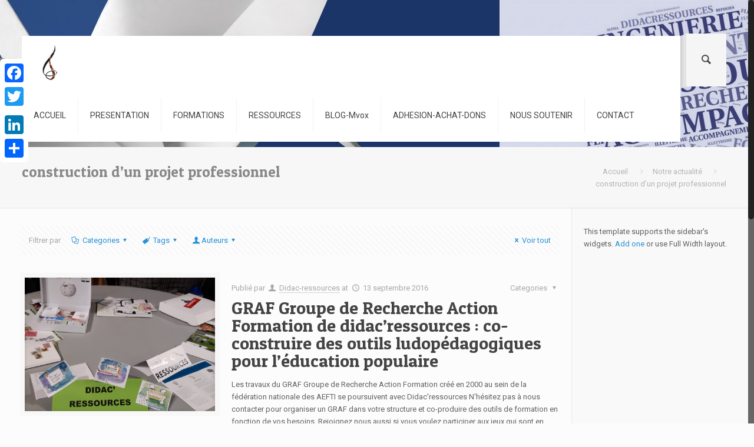

--- FILE ---
content_type: text/html; charset=UTF-8
request_url: http://didac-ressources.eu/tag/construction-dun-projet-professionnel/
body_size: 43967
content:
<!DOCTYPE html>
<html class="no-js" lang="fr-FR" itemscope="itemscope" itemtype="http://schema.org/WebPage">

<!-- head -->
<head>

<!-- meta -->
<meta charset="UTF-8" />
<meta name="viewport" content="width=device-width, initial-scale=1, maximum-scale=1">
<title itemprop="name">construction d&rsquo;un projet professionnel | DIDAC RESSOURCES</title>


<link rel="shortcut icon" href="http://didac-ressources.eu/wp-content/themes/betheme/images/favicon.ico" />	
	

<!-- wp_head() -->
<!-- script | dynamic -->
<script id="mfn-dnmc-config-js">
//<![CDATA[
window.mfn_ajax = "http://didac-ressources.eu/wp-admin/admin-ajax.php";
window.mfn_mobile_init = 1240;
window.mfn_nicescroll = 40;
window.mfn_parallax = "translate3d";
window.mfn_prettyphoto = {style:"pp_default", width:0, height:0};
window.mfn_sliders = {blog:0, clients:0, offer:0, portfolio:0, shop:0, slider:0, testimonials:0};
window.mfn_retina_disable = 0;
//]]>
</script>
<link rel='dns-prefetch' href='//ajax.googleapis.com' />
<link rel='dns-prefetch' href='//fonts.googleapis.com' />
<link rel='dns-prefetch' href='//s.w.org' />
<link rel="alternate" type="application/rss+xml" title="DIDAC RESSOURCES &raquo; Flux" href="http://didac-ressources.eu/feed/" />
<link rel="alternate" type="application/rss+xml" title="DIDAC RESSOURCES &raquo; Flux des commentaires" href="http://didac-ressources.eu/comments/feed/" />
<link rel="alternate" type="application/rss+xml" title="DIDAC RESSOURCES &raquo; Flux de l’étiquette construction d&#039;un projet professionnel" href="http://didac-ressources.eu/tag/construction-dun-projet-professionnel/feed/" />
		<script type="text/javascript">
			window._wpemojiSettings = {"baseUrl":"https:\/\/s.w.org\/images\/core\/emoji\/2.2.1\/72x72\/","ext":".png","svgUrl":"https:\/\/s.w.org\/images\/core\/emoji\/2.2.1\/svg\/","svgExt":".svg","source":{"concatemoji":"http:\/\/didac-ressources.eu\/wp-includes\/js\/wp-emoji-release.min.js?ver=4.7.31"}};
			!function(t,a,e){var r,n,i,o=a.createElement("canvas"),l=o.getContext&&o.getContext("2d");function c(t){var e=a.createElement("script");e.src=t,e.defer=e.type="text/javascript",a.getElementsByTagName("head")[0].appendChild(e)}for(i=Array("flag","emoji4"),e.supports={everything:!0,everythingExceptFlag:!0},n=0;n<i.length;n++)e.supports[i[n]]=function(t){var e,a=String.fromCharCode;if(!l||!l.fillText)return!1;switch(l.clearRect(0,0,o.width,o.height),l.textBaseline="top",l.font="600 32px Arial",t){case"flag":return(l.fillText(a(55356,56826,55356,56819),0,0),o.toDataURL().length<3e3)?!1:(l.clearRect(0,0,o.width,o.height),l.fillText(a(55356,57331,65039,8205,55356,57096),0,0),e=o.toDataURL(),l.clearRect(0,0,o.width,o.height),l.fillText(a(55356,57331,55356,57096),0,0),e!==o.toDataURL());case"emoji4":return l.fillText(a(55357,56425,55356,57341,8205,55357,56507),0,0),e=o.toDataURL(),l.clearRect(0,0,o.width,o.height),l.fillText(a(55357,56425,55356,57341,55357,56507),0,0),e!==o.toDataURL()}return!1}(i[n]),e.supports.everything=e.supports.everything&&e.supports[i[n]],"flag"!==i[n]&&(e.supports.everythingExceptFlag=e.supports.everythingExceptFlag&&e.supports[i[n]]);e.supports.everythingExceptFlag=e.supports.everythingExceptFlag&&!e.supports.flag,e.DOMReady=!1,e.readyCallback=function(){e.DOMReady=!0},e.supports.everything||(r=function(){e.readyCallback()},a.addEventListener?(a.addEventListener("DOMContentLoaded",r,!1),t.addEventListener("load",r,!1)):(t.attachEvent("onload",r),a.attachEvent("onreadystatechange",function(){"complete"===a.readyState&&e.readyCallback()})),(r=e.source||{}).concatemoji?c(r.concatemoji):r.wpemoji&&r.twemoji&&(c(r.twemoji),c(r.wpemoji)))}(window,document,window._wpemojiSettings);
		</script>
		<style type="text/css">
img.wp-smiley,
img.emoji {
	display: inline !important;
	border: none !important;
	box-shadow: none !important;
	height: 1em !important;
	width: 1em !important;
	margin: 0 .07em !important;
	vertical-align: -0.1em !important;
	background: none !important;
	padding: 0 !important;
}
</style>
<link rel='stylesheet' id='pmpro_frontend-css'  href='http://didac-ressources.eu/wp-content/plugins/paid-memberships-pro/css/frontend.css?ver=1.8.9.3' type='text/css' media='screen' />
<link rel='stylesheet' id='pmpro_print-css'  href='http://didac-ressources.eu/wp-content/plugins/paid-memberships-pro/css/print.css?ver=1.8.9.3' type='text/css' media='print' />
<link rel='stylesheet' id='jquery-style-css'  href='https://ajax.googleapis.com/ajax/libs/jqueryui/1.8.2/themes/smoothness/jquery-ui.css?ver=4.7.31' type='text/css' media='all' />
<link rel='stylesheet' id='layerslider-css'  href='http://didac-ressources.eu/wp-content/plugins/LayerSlider/static/css/layerslider.css?ver=5.6.6' type='text/css' media='all' />
<link rel='stylesheet' id='ls-google-fonts-css'  href='http://fonts.googleapis.com/css?family=Lato:100,300,regular,700,900%7COpen+Sans:300%7CIndie+Flower:regular%7COswald:300,regular,700&#038;subset=latin%2Clatin-ext' type='text/css' media='all' />
<link rel='stylesheet' id='contact-form-7-css'  href='http://didac-ressources.eu/wp-content/plugins/contact-form-7/includes/css/styles.css?ver=4.4.2' type='text/css' media='all' />
<link rel='stylesheet' id='rs-plugin-settings-css'  href='http://didac-ressources.eu/wp-content/plugins/revslider/public/assets/css/settings.css?ver=5.2.5' type='text/css' media='all' />
<style id='rs-plugin-settings-inline-css' type='text/css'>
#rs-demo-id {}
</style>
<link rel='stylesheet' id='style-css'  href='http://didac-ressources.eu/wp-content/themes/betheme/style.css?ver=12.5' type='text/css' media='all' />
<link rel='stylesheet' id='mfn-base-css'  href='http://didac-ressources.eu/wp-content/themes/betheme/css/base.css?ver=12.5' type='text/css' media='all' />
<link rel='stylesheet' id='mfn-layout-css'  href='http://didac-ressources.eu/wp-content/themes/betheme/css/layout.css?ver=12.5' type='text/css' media='all' />
<link rel='stylesheet' id='mfn-shortcodes-css'  href='http://didac-ressources.eu/wp-content/themes/betheme/css/shortcodes.css?ver=12.5' type='text/css' media='all' />
<link rel='stylesheet' id='mfn-animations-css'  href='http://didac-ressources.eu/wp-content/themes/betheme/assets/animations/animations.min.css?ver=12.5' type='text/css' media='all' />
<link rel='stylesheet' id='mfn-jquery-ui-css'  href='http://didac-ressources.eu/wp-content/themes/betheme/assets/ui/jquery.ui.all.css?ver=12.5' type='text/css' media='all' />
<link rel='stylesheet' id='mfn-prettyPhoto-css'  href='http://didac-ressources.eu/wp-content/themes/betheme/assets/prettyPhoto/prettyPhoto.css?ver=12.5' type='text/css' media='all' />
<link rel='stylesheet' id='mfn-jplayer-css'  href='http://didac-ressources.eu/wp-content/themes/betheme/assets/jplayer/css/jplayer.blue.monday.css?ver=12.5' type='text/css' media='all' />
<link rel='stylesheet' id='mfn-responsive-css'  href='http://didac-ressources.eu/wp-content/themes/betheme/css/responsive.css?ver=12.5' type='text/css' media='all' />
<link rel='stylesheet' id='Roboto-css'  href='http://fonts.googleapis.com/css?family=Roboto&#038;ver=4.7.31' type='text/css' media='all' />
<link rel='stylesheet' id='Patua+One-css'  href='http://fonts.googleapis.com/css?family=Patua+One&#038;ver=4.7.31' type='text/css' media='all' />
<link rel='stylesheet' id='A2A_SHARE_SAVE-css'  href='http://didac-ressources.eu/wp-content/plugins/add-to-any/addtoany.min.css?ver=1.12' type='text/css' media='all' />
<style id='A2A_SHARE_SAVE-inline-css' type='text/css'>
@media screen and (max-width:980px){
.a2a_floating_style.a2a_vertical_style{display:none;}
}
</style>
<script type='text/javascript' src='http://didac-ressources.eu/wp-includes/js/jquery/jquery.js?ver=1.12.4'></script>
<script type='text/javascript' src='http://didac-ressources.eu/wp-includes/js/jquery/jquery-migrate.min.js?ver=1.4.1'></script>
<script type='text/javascript' src='http://didac-ressources.eu/wp-content/plugins/paid-memberships-pro/js/paid-memberships-pro.js?ver=4.7.31'></script>
<script type='text/javascript' src='http://didac-ressources.eu/wp-content/plugins/LayerSlider/static/js/greensock.js?ver=1.11.8'></script>
<script type='text/javascript'>
/* <![CDATA[ */
var LS_Meta = {"v":"5.6.6"};
/* ]]> */
</script>
<script type='text/javascript' src='http://didac-ressources.eu/wp-content/plugins/LayerSlider/static/js/layerslider.kreaturamedia.jquery.js?ver=5.6.6'></script>
<script type='text/javascript' src='http://didac-ressources.eu/wp-content/plugins/LayerSlider/static/js/layerslider.transitions.js?ver=5.6.6'></script>
<script type='text/javascript' src='http://didac-ressources.eu/wp-content/plugins/revslider/public/assets/js/jquery.themepunch.tools.min.js?ver=5.2.5'></script>
<script type='text/javascript' src='http://didac-ressources.eu/wp-content/plugins/revslider/public/assets/js/jquery.themepunch.revolution.min.js?ver=5.2.5'></script>
<link rel='https://api.w.org/' href='http://didac-ressources.eu/wp-json/' />
<link rel="EditURI" type="application/rsd+xml" title="RSD" href="http://didac-ressources.eu/xmlrpc.php?rsd" />
<link rel="wlwmanifest" type="application/wlwmanifest+xml" href="http://didac-ressources.eu/wp-includes/wlwmanifest.xml" /> 
<meta name="generator" content="WordPress 4.7.31" />

<script type="text/javascript"><!--
var a2a_config=a2a_config||{},wpa2a={done:false,html_done:false,script_ready:false,script_load:function(){var a=document.createElement('script'),s=document.getElementsByTagName('script')[0];a.type='text/javascript';a.async=true;a.src='http://static.addtoany.com/menu/page.js';s.parentNode.insertBefore(a,s);wpa2a.script_load=function(){};},script_onready:function(){wpa2a.script_ready=true;if(wpa2a.html_done)wpa2a.init();},init:function(){for(var i=0,el,target,targets=wpa2a.targets,length=targets.length;i<length;i++){el=document.getElementById('wpa2a_'+(i+1));target=targets[i];a2a_config.linkname=target.title;a2a_config.linkurl=target.url;a2a_config.linkmedia=target.media;if(el){a2a.init('page',{target:el});el.id='';}wpa2a.done=true;}wpa2a.targets=[];}};a2a_config.callbacks=a2a_config.callbacks||[];a2a_config.callbacks.push({ready:wpa2a.script_onready});a2a_config.templates=a2a_config.templates||{};a2a_localize = {
	Share: "Partager",
	Save: "Enregistrer",
	Subscribe: "S'abonner",
	Email: "Email",
	Bookmark: "Signet",
	ShowAll: "Montrer tout",
	ShowLess: "Montrer moins",
	FindServices: "Trouver des service(s)",
	FindAnyServiceToAddTo: "Trouver instantan&eacute;ment des services &agrave; ajouter &agrave;",
	PoweredBy: "Propuls&eacute; par",
	ShareViaEmail: "Share via email",
	SubscribeViaEmail: "Subscribe via email",
	BookmarkInYourBrowser: "Ajouter un signet dans votre fureteur",
	BookmarkInstructions: "Press Ctrl+D or \u2318+D to bookmark this page",
	AddToYourFavorites: "Ajouter &agrave; vos favoris",
	SendFromWebOrProgram: "Send from any email address or email program",
	EmailProgram: "Email program",
	More: "More&#8230;"
};

//--></script>
<!-- style | dynamic -->
<style id="mfn-dnmc-style-css">
@media only screen and (min-width: 1240px) {body:not(.header-simple) #Top_bar #menu { display:block !important; }.tr-menu #Top_bar #menu { background:none !important;}#Top_bar .menu > li > ul.mfn-megamenu { width:984px; }#Top_bar .menu > li > ul.mfn-megamenu > li { float:left;}#Top_bar .menu > li > ul.mfn-megamenu > li.mfn-megamenu-cols-1 { width:100%;}#Top_bar .menu > li > ul.mfn-megamenu > li.mfn-megamenu-cols-2 { width:50%;}#Top_bar .menu > li > ul.mfn-megamenu > li.mfn-megamenu-cols-3 { width:33.33%;}#Top_bar .menu > li > ul.mfn-megamenu > li.mfn-megamenu-cols-4 { width:25%;}#Top_bar .menu > li > ul.mfn-megamenu > li.mfn-megamenu-cols-5 { width:20%;}#Top_bar .menu > li > ul.mfn-megamenu > li.mfn-megamenu-cols-6 { width:16.66%;}#Top_bar .menu > li > ul.mfn-megamenu > li > ul { display:block !important; position:inherit; left:auto; top:auto; border-width: 0 1px 0 0; }#Top_bar .menu > li > ul.mfn-megamenu > li:last-child > ul{ border: 0; }#Top_bar .menu > li > ul.mfn-megamenu > li > ul li { width: auto; }#Top_bar .menu > li > ul.mfn-megamenu a.mfn-megamenu-title { text-transform: uppercase; font-weight:400;}#Top_bar .menu > li > ul.mfn-megamenu a.mfn-megamenu-title:hover { background:none;}#Top_bar .menu > li > ul.mfn-megamenu a .menu-arrow { display: none; }.menuo-right #Top_bar .menu > li > ul.mfn-megamenu { left:auto; right:0;}.menuo-right #Top_bar .menu > li > ul.mfn-megamenu-bg { box-sizing:border-box;}#Top_bar .menu > li > ul.mfn-megamenu-bg { padding:20px 166px 20px 20px; background-repeat:no-repeat; background-position: bottom right; }#Top_bar .menu > li > ul.mfn-megamenu-bg > li { background:none;}#Top_bar .menu > li > ul.mfn-megamenu-bg > li a { border:none;}#Top_bar .menu > li > ul.mfn-megamenu-bg > li > ul { background:none !important;-webkit-box-shadow: 0 0 0 0;-moz-box-shadow: 0 0 0 0;box-shadow: 0 0 0 0;}.header-plain:not(.menuo-right) #Header .top_bar_left { width:auto !important;}.header-stack.header-center #Top_bar #menu { display: inline-block !important;}.header-simple {}.header-simple #Top_bar #menu { display:none; height: auto; width: 300px; bottom: auto; top: 100%; right: 1px; position: absolute; margin: 0px;}.header-simple #Header a.responsive-menu-toggle { display:block; line-height: 35px; font-size: 25px; position:absolute; right: 10px; }.header-simple #Header a:hover.responsive-menu-toggle { text-decoration: none; }.header-simple #Top_bar #menu > ul { width:100%; float: left; }.header-simple #Top_bar #menu ul li { width: 100%; padding-bottom: 0; border-right: 0; position: relative; }.header-simple #Top_bar #menu ul li a { padding:0 20px; margin:0; display: block; height: auto; line-height: normal; border:none; }.header-simple #Top_bar #menu ul li a:after { display:none;}.header-simple #Top_bar #menu ul li a span { border:none; line-height:48px; display:inline; padding:0;}.header-simple #Top_bar #menu ul li.submenu .menu-toggle { display:block; position:absolute; right:0; top:0; width:48px; height:48px; line-height:48px; font-size:30px; text-align:center; color:#d6d6d6; border-left:1px solid #eee; cursor:pointer;}.header-simple #Top_bar #menu ul li.submenu .menu-toggle:after { content:"+"}.header-simple #Top_bar #menu ul li.hover > .menu-toggle:after { content:"-"}.header-simple #Top_bar #menu ul li.hover a { border-bottom: 0; }.header-simple #Top_bar #menu ul.mfn-megamenu li .menu-toggle { display:none;}.header-simple #Top_bar #menu ul li ul { position:relative !important; left:0 !important; top:0; padding: 0; margin-left: 0 !important; width:auto !important; background-image:none;}.header-simple #Top_bar #menu ul li ul li { width:100% !important;}.header-simple #Top_bar #menu ul li ul li a { padding: 0 20px 0 30px;}.header-simple #Top_bar #menu ul li ul li a .menu-arrow { display: none;}.header-simple #Top_bar #menu ul li ul li a span { padding:0;}.header-simple #Top_bar #menu ul li ul li a span:after { display:none !important;}.header-simple #Top_bar .menu > li > ul.mfn-megamenu a.mfn-megamenu-title { text-transform: uppercase; font-weight:400;}.header-simple #Top_bar .menu > li > ul.mfn-megamenu > li > ul { display:block !important; position:inherit; left:auto; top:auto;}.header-simple #Top_bar #menu ul li ul li ul { border-left: 0 !important; padding: 0; top: 0; }.header-simple #Top_bar #menu ul li ul li ul li a { padding: 0 20px 0 40px;}.rtl.header-simple#Top_bar #menu { left: 1px; right: auto;}.rtl.header-simple #Top_bar a.responsive-menu-toggle { left:10px; right:auto; }.rtl.header-simple #Top_bar #menu ul li.submenu .menu-toggle { left:0; right:auto; border-left:none; border-right:1px solid #eee;}.rtl.header-simple #Top_bar #menu ul li ul { left:auto !important; right:0 !important;}.rtl.header-simple #Top_bar #menu ul li ul li a { padding: 0 30px 0 20px;}.rtl.header-simple #Top_bar #menu ul li ul li ul li a { padding: 0 40px 0 20px;}.menu-highlight #Top_bar .menu > li { margin: 0 2px; }.menu-highlight:not(.header-creative) #Top_bar .menu > li > a { margin: 20px 0; padding: 0; -webkit-border-radius: 5px; border-radius: 5px; }.menu-highlight #Top_bar .menu > li > a:after { display: none; }.menu-highlight #Top_bar .menu > li > a span:not(.description) { line-height: 50px; }.menu-highlight #Top_bar .menu > li > a span.description { display: none; }.menu-highlight.header-stack #Top_bar .menu > li > a { margin: 10px 0 !important; }.menu-highlight.header-stack #Top_bar .menu > li > a span:not(.description) { line-height: 40px; }.menu-highlight.header-fixed #Top_bar .menu > li > a { margin: 10px 0 !important; padding: 5px 0; }.menu-highlight.header-fixed #Top_bar .menu > li > a span { line-height:30px;}.menu-highlight.header-transparent #Top_bar .menu > li > a { margin: 5px 0; }.menu-highlight.header-simple #Top_bar #menu ul li,.menu-highlight.header-creative #Top_bar #menu ul li { margin: 0; }.menu-highlight.header-simple #Top_bar #menu ul li > a,.menu-highlight.header-creative #Top_bar #menu ul li > a { -webkit-border-radius: 0; border-radius: 0; }.menu-highlight:not(.header-simple) #Top_bar.is-sticky .menu > li > a { margin: 10px 0 !important; padding: 5px 0 !important; }.menu-highlight:not(.header-simple) #Top_bar.is-sticky .menu > li > a span { line-height:30px !important;}.header-modern.menu-highlight.menuo-right .menu_wrapper { margin-right: 20px;}.menu-line-below #Top_bar .menu > li > a:after { top: auto; bottom: -4px; }.menu-line-below #Top_bar.is-sticky .menu > li > a:after { top: auto; bottom: -4px; }.menu-line-below-80 #Top_bar:not(.is-sticky) .menu > li > a:after { height: 4px; left: 10%; top: 50%; margin-top: 20px; width: 80%; } .menu-line-below-80-1 #Top_bar:not(.is-sticky) .menu > li > a:after { height: 1px; left: 10%; top: 50%; margin-top: 20px; width: 80%; }.menu-arrow-top #Top_bar .menu > li > a:after { background: none repeat scroll 0 0 rgba(0, 0, 0, 0) !important; border-color: #cccccc transparent transparent transparent; border-style: solid; border-width: 7px 7px 0 7px; display: block; height: 0; left: 50%; margin-left: -7px; top: 0 !important; width: 0; }.menu-arrow-top.header-transparent #Top_bar .menu > li > a:after,.menu-arrow-top.header-plain #Top_bar .menu > li > a:after { display: none; }.menu-arrow-top #Top_bar.is-sticky .menu > li > a:after { top: 0px !important; }.menu-arrow-bottom #Top_bar .menu > li > a:after { background: none !important; border-color: transparent transparent #cccccc transparent; border-style: solid; border-width: 0 7px 7px; display: block; height: 0; left: 50%; margin-left: -7px; top: auto; bottom: 0; width: 0; }.menu-arrow-bottom.header-transparent #Top_bar .menu > li > a:after,.menu-arrow-bottom.header-plain #Top_bar .menu > li > a:after { display: none; }.menu-arrow-bottom #Top_bar.is-sticky .menu > li > a:after { top: auto; bottom: 0; }.menuo-no-borders #Top_bar .menu > li > a span:not(.description) { border-right-width: 0; }.menuo-no-borders #Header_creative #Top_bar .menu > li > a span { border-bottom-width: 0; }}@media only screen and (min-width: 1240px) {#Top_bar.is-sticky { position:fixed !important; width:100%; left:0; top:-60px; height:60px; z-index:701; background:#fff; opacity:.97; filter: alpha(opacity = 97);-webkit-box-shadow: 0px 2px 5px 0px rgba(0, 0, 0, 0.1); -moz-box-shadow: 0px 2px 5px 0px rgba(0, 0, 0, 0.1);box-shadow: 0px 2px 5px 0px rgba(0, 0, 0, 0.1);}.layout-boxed.header-boxed #Top_bar.is-sticky { max-width:1240px; left:50%; -webkit-transform: translateX(-50%); transform: translateX(-50%);}.layout-boxed.header-boxed.nice-scroll #Top_bar.is-sticky { margin-left:-5px;}#Top_bar.is-sticky .top_bar_left,#Top_bar.is-sticky .top_bar_right,#Top_bar.is-sticky .top_bar_right:before { background:none;}#Top_bar.is-sticky .top_bar_right { top:-4px;}#Top_bar.is-sticky .logo { width:auto; margin: 0 30px 0 20px; padding:0;}#Top_bar.is-sticky #logo { padding:5px 0 !important; height:50px !important; line-height:50px !important;}#Top_bar.is-sticky #logo img:not(.svg) { max-height:35px; width: auto !important;}#Top_bar.is-sticky #logo img.logo-main { display:none;}#Top_bar.is-sticky #logo img.logo-sticky { display:inline;}#Top_bar.is-sticky .menu_wrapper { clear:none;}#Top_bar.is-sticky .menu_wrapper .menu > li > a{ padding:15px 0;}#Top_bar.is-sticky .menu > li > a,#Top_bar.is-sticky .menu > li > a span { line-height:30px;}#Top_bar.is-sticky .menu > li > a:after { top:auto; bottom:-4px;}#Top_bar.is-sticky .menu > li > a span.description { display:none;}#Top_bar.is-sticky a.responsive-menu-toggle { top: 14px;}#Top_bar.is-sticky .top_bar_right_wrapper { top:15px;}.header-plain #Top_bar.is-sticky .top_bar_right_wrapper { top:0;}#Top_bar.is-sticky .secondary_menu_wrapper,#Top_bar.is-sticky .banner_wrapper { display:none;}.header-simple #Top_bar.is-sticky .responsive-menu-toggle { top:12px;}.header-overlay #Top_bar.is-sticky { display:none;}.sticky-dark #Top_bar.is-sticky { background: rgba(0,0,0,.8); }.sticky-dark #Top_bar.is-sticky #menu { background: none; }.sticky-dark #Top_bar.is-sticky .menu > li > a { color: #fff; }.sticky-dark #Top_bar.is-sticky .top_bar_right a { color: rgba(255,255,255,.5); }.sticky-dark #Top_bar.is-sticky .wpml-languages a.active,.sticky-dark #Top_bar.is-sticky .wpml-languages ul.wpml-lang-dropdown { background: rgba(0,0,0,0.3); border-color: rgba(0, 0, 0, 0.1); }}@media only screen and (max-width: 1239px){.header_placeholder { height: 0 !important;}#Top_bar #menu { display:none; height: auto; width: 300px; bottom: auto; top: 100%; right: 1px; position: absolute; margin: 0px;}#Top_bar a.responsive-menu-toggle { display:block; width: 35px; height: 35px; text-align: center; position:absolute; top: 28px; right: 10px; -webkit-border-radius: 3px; border-radius: 3px;}#Top_bar a:hover.responsive-menu-toggle { text-decoration: none;}#Top_bar a.responsive-menu-toggle i { font-size: 25px; line-height: 35px;}#Top_bar a.responsive-menu-toggle span { float:right; padding:10px 5px; line-height:14px;}#Top_bar #menu > ul { width:100%; float: left; }#Top_bar #menu ul li { width: 100%; padding-bottom: 0; border-right: 0; position: relative; }#Top_bar #menu ul li a { padding:0 20px; margin:0; display: block; height: auto; line-height: normal; border:none; }#Top_bar #menu ul li a:after { display:none;}#Top_bar #menu ul li a span { border:none; line-height:48px; display:inline; padding:0;}#Top_bar #menu ul li a span.description { margin:0 0 0 5px;}#Top_bar #menu ul li.submenu .menu-toggle { display:block; position:absolute; right:0; top:0; width:48px; height:48px; line-height:48px; font-size:30px; text-align:center; color:#d6d6d6; border-left:1px solid #eee; cursor:pointer;}#Top_bar #menu ul li.submenu .menu-toggle:after { content:"+"}#Top_bar #menu ul li.hover > .menu-toggle:after { content:"-"}#Top_bar #menu ul li.hover a { border-bottom: 0; }#Top_bar #menu ul li a span:after { display:none !important;} #Top_bar #menu ul.mfn-megamenu li .menu-toggle { display:none;}#Top_bar #menu ul li ul { position:relative !important; left:0 !important; top:0; padding: 0; margin-left: 0 !important; width:auto !important; background-image:none !important;box-shadow: 0 0 0 0 transparent !important; -webkit-box-shadow: 0 0 0 0 transparent !important;}#Top_bar #menu ul li ul li { width:100% !important;}#Top_bar #menu ul li ul li a { padding: 0 20px 0 30px;}#Top_bar #menu ul li ul li a .menu-arrow { display: none;}#Top_bar #menu ul li ul li a span { padding:0;}#Top_bar #menu ul li ul li a span:after { display:none !important;}#Top_bar .menu > li > ul.mfn-megamenu a.mfn-megamenu-title { text-transform: uppercase; font-weight:400;}#Top_bar .menu > li > ul.mfn-megamenu > li > ul { display:block !important; position:inherit; left:auto; top:auto;}#Top_bar #menu ul li ul li ul { border-left: 0 !important; padding: 0; top: 0; }#Top_bar #menu ul li ul li ul li a { padding: 0 20px 0 40px;}.rtl #Top_bar #menu { left: 1px; right: auto;}.rtl #Top_bar a.responsive-menu-toggle { left:10px; right:auto; }.rtl #Top_bar #menu ul li.submenu .menu-toggle { left:0; right:auto; border-left:none; border-right:1px solid #eee;}.rtl #Top_bar #menu ul li ul { left:auto !important; right:0 !important;}.rtl #Top_bar #menu ul li ul li a { padding: 0 30px 0 20px;}.rtl #Top_bar #menu ul li ul li ul li a { padding: 0 40px 0 20px;}.header-stack #Top_bar {}.header-stack .menu_wrapper a.responsive-menu-toggle { position: static !important; margin: 11px 0; }.header-stack .menu_wrapper #menu { left: 0; right: auto; }.rtl.header-stack #Top_bar #menu { left: auto; right: 0; }}#Header_wrapper, #Intro {background-color: #000119;}#Subheader {background-color: rgba(247, 247, 247, 1);}.header-classic #Action_bar, .header-plain #Action_bar, .header-stack #Action_bar {background-color: #2C2C2C;}#Sliding-top {background-color: #545454;}#Sliding-top a.sliding-top-control {border-right-color: #545454;}#Sliding-top.st-center a.sliding-top-control,#Sliding-top.st-left a.sliding-top-control {border-top-color: #545454;}#Footer {background-color: #545454;}body, ul.timeline_items, .icon_box a .desc, .icon_box a:hover .desc, .feature_list ul li a, .list_item a, .list_item a:hover,.widget_recent_entries ul li a, .flat_box a, .flat_box a:hover, .story_box .desc, .content_slider.carouselul li a .title,.content_slider.flat.description ul li .desc, .content_slider.flat.description ul li a .desc {color: #626262;}.themecolor, .opening_hours .opening_hours_wrapper li span, .fancy_heading_icon .icon_top,.fancy_heading_arrows .icon-right-dir, .fancy_heading_arrows .icon-left-dir, .fancy_heading_line .title,.button-love a.mfn-love, .format-link .post-title .icon-link, .pager-single > span, .pager-single a:hover,.widget_meta ul, .widget_pages ul, .widget_rss ul, .widget_mfn_recent_comments ul li:after, .widget_archive ul, .widget_recent_comments ul li:after, .widget_nav_menu ul, .woocommerce ul.products li.product .price, .shop_slider .shop_slider_ul li .item_wrapper .price, .woocommerce-page ul.products li.product .price, .widget_price_filter .price_label .from, .widget_price_filter .price_label .to,.woocommerce ul.product_list_widget li .quantity .amount, .woocommerce .product div.entry-summary .price, .woocommerce .star-rating span,#Error_404 .error_pic i, .style-simple #Filters .filters_wrapper ul li a:hover, .style-simple #Filters .filters_wrapper ul li.current-cat a,.style-simple .quick_fact .title {color: #2991d6;}.themebg, .pager .pages a:hover, .pager .pages a.active, .pager .pages span.page-numbers.current, .pager-single span:after, #comments .commentlist > li .reply a.comment-reply-link,.fixed-nav .arrow, #Filters .filters_wrapper ul li a:hover, #Filters .filters_wrapper ul li.current-cat a, .widget_categories ul, .Recent_posts ul li .desc:after, .Recent_posts ul li .photo .c,.widget_recent_entries ul li:after, .widget_product_categories ul, div.jp-interface, #Top_bar a#header_cart span,.widget_mfn_menu ul li a:hover, .widget_mfn_menu ul li.current-menu-item:not(.current-menu-ancestor) > a, .widget_mfn_menu ul li.current_page_item:not(.current_page_ancestor) > a,.testimonials_slider .slider_images, .testimonials_slider .slider_images a:after, .testimonials_slider .slider_images:before,.slider_pagination a.selected, .slider_pagination a.selected:after, .tp-bullets.simplebullets.round .bullet.selected, .tp-bullets.simplebullets.round .bullet.selected:after,.tparrows.default, .tp-bullets.tp-thumbs .bullet.selected:after, .offer_thumb .slider_pagination a:before, .offer_thumb .slider_pagination a.selected:after,.style-simple .accordion .question:after, .style-simple .faq .question:after, .style-simple .icon_box .desc_wrapper h4:before,.style-simple #Filters .filters_wrapper ul li a:after, .style-simple .article_box .desc_wrapper p:after, .style-simple .sliding_box .desc_wrapper:after,.style-simple .trailer_box:hover .desc, .woocommerce-account table.my_account_orders .order-number a, .portfolio_group.exposure .portfolio-item .desc-inner .line,.style-simple .zoom_box .desc .desc_txt {background-color: #2991d6;}.Latest_news ul li .photo, .style-simple .opening_hours .opening_hours_wrapper li label,.style-simple .timeline_items li:hover h3, .style-simple .timeline_items li:nth-child(even):hover h3, .style-simple .timeline_items li:hover .desc, .style-simple .timeline_items li:nth-child(even):hover,.style-simple .offer_thumb .slider_pagination a.selected {border-color: #2991d6;}a {color: #2991d6;}a:hover {color: #2275ac;}*::-moz-selection {background-color: #2991d6;}*::selection {background-color: #2991d6;}.blockquote p.author span, .counter .desc_wrapper .title, .article_box .desc_wrapper p, .team .desc_wrapper p.subtitle, .pricing-box .plan-header p.subtitle, .pricing-box .plan-header .price sup.period, .chart_box p, .fancy_heading .inside,.fancy_heading_line .slogan, .post-meta, .post-meta a, .post-footer, .post-footer a span.label, .pager .pages a, .button-love a .label,.pager-single a, #comments .commentlist > li .comment-author .says, .fixed-nav .desc .date, .filters_buttons li.label, .Recent_posts ul li a .desc .date,.widget_recent_entries ul li .post-date, .tp_recent_tweets .twitter_time, .widget_price_filter .price_label, .shop-filters .woocommerce-result-count,.woocommerce ul.product_list_widget li .quantity, .widget_shopping_cart ul.product_list_widget li dl, .product_meta .posted_in,.woocommerce .shop_table .product-name .variation > dd, .shipping-calculator-button:after,.shop_slider .shop_slider_ul li .item_wrapper .price del,.testimonials_slider .testimonials_slider_ul li .author span, .testimonials_slider .testimonials_slider_ul li .author span a, .Latest_news ul li .desc_footer {color: #a8a8a8;}h1, h1 a, h1 a:hover, .text-logo #logo { color: #444444; }h2, h2 a, h2 a:hover { color: #444444; }h3, h3 a, h3 a:hover { color: #444444; }h4, h4 a, h4 a:hover, .style-simple .sliding_box .desc_wrapper h4 { color: #444444; }h5, h5 a, h5 a:hover { color: #444444; }h6, h6 a, h6 a:hover, a.content_link .title { color: #444444; }.dropcap, .highlight:not(.highlight_image) {background-color: #2991d6;}a.button, a.tp-button {background-color: #f7f7f7;color: #747474;}.button-stroke a.button, .button-stroke a.button .button_icon i, .button-stroke a.tp-button {border-color: #f7f7f7;color: #747474;}.button-stroke a:hover.button, .button-stroke a:hover.tp-button {background-color: #f7f7f7 !important;color: #fff;}a.button_theme, a.tp-button.button_theme,button, input[type="submit"], input[type="reset"], input[type="button"] {background-color: #2991d6;color: #fff;}.button-stroke a.button.button_theme:not(.action_button), .button-stroke a.button.button_theme:not(.action_button),.button-stroke a.button.button_theme .button_icon i, .button-stroke a.tp-button.button_theme,.button-stroke button, .button-stroke input[type="submit"], .button-stroke input[type="reset"], .button-stroke input[type="button"] {border-color: #2991d6;color: #2991d6 !important;}.button-stroke a.button.button_theme:hover, .button-stroke a.tp-button.button_theme:hover,.button-stroke button:hover, .button-stroke input[type="submit"]:hover, .button-stroke input[type="reset"]:hover, .button-stroke input[type="button"]:hover {background-color: #2991d6 !important;color: #fff !important;}a.mfn-link { color: #656B6F; }a.mfn-link-2 span, a:hover.mfn-link-2 span:before, a.hover.mfn-link-2 span:before, a.mfn-link-5 span, a.mfn-link-8:after, a.mfn-link-8:before { background: #2195de; }a:hover.mfn-link { color: #2991d6;}a.mfn-link-2 span:before, a:hover.mfn-link-4:before, a:hover.mfn-link-4:after, a.hover.mfn-link-4:before, a.hover.mfn-link-4:after, a.mfn-link-5:before, a.mfn-link-7:after, a.mfn-link-7:before { background: #2275ac; }a.mfn-link-6:before {border-bottom-color: #2275ac;}.woocommerce a.button, .woocommerce .quantity input.plus, .woocommerce .quantity input.minus {background-color: #f7f7f7 !important;color: #747474 !important;}.woocommerce a.button_theme, .woocommerce a.checkout-button, .woocommerce button.button,.woocommerce .button.add_to_cart_button, .woocommerce .button.product_type_external,.woocommerce input[type="submit"], .woocommerce input[type="reset"], .woocommerce input[type="button"],.button-stroke .woocommerce a.checkout-button {background-color: #2991d6 !important;color: #fff !important;}.column_column ul, .column_column ol, .the_content_wrapper ul, .the_content_wrapper ol {color: #737E86;}.hr_color, .hr_color hr, .hr_dots span {color: #2991d6;background: #2991d6;}.hr_zigzag i {color: #2991d6;} .highlight-left:after,.highlight-right:after {background: #2991d6;}@media only screen and (max-width: 767px) {.highlight-left .wrap:first-child,.highlight-right .wrap:last-child {background: #2991d6;}}#Header .top_bar_left, .header-classic #Top_bar, .header-plain #Top_bar, .header-stack #Top_bar, .header-split #Top_bar,.header-fixed #Top_bar, .header-below #Top_bar, #Header_creative, #Top_bar #menu, .sticky-tb-color #Top_bar.is-sticky {background-color: #ffffff;}#Top_bar .top_bar_right:before {background-color: #e3e3e3;}#Header .top_bar_right {background-color: #f5f5f5;}#Top_bar .top_bar_right a { color: #444444;}#Top_bar .menu > li > a { color: #444444;}#Top_bar .menu > li.current-menu-item > a,#Top_bar .menu > li.current_page_item > a,#Top_bar .menu > li.current-menu-parent > a,#Top_bar .menu > li.current-page-parent > a,#Top_bar .menu > li.current-menu-ancestor > a,#Top_bar .menu > li.current-page-ancestor > a,#Top_bar .menu > li.current_page_ancestor > a,#Top_bar .menu > li.hover > a { color: #2991d6; }#Top_bar .menu > li a:after { background: #2991d6; }.menuo-arrows #Top_bar .menu > li.submenu > a > span:not(.description)::after { border-top-color: #444444;}#Top_bar .menu > li.current-menu-item.submenu > a > span:not(.description)::after,#Top_bar .menu > li.current_page_item.submenu > a > span:not(.description)::after,#Top_bar .menu > li.current-menu-parent.submenu > a > span:not(.description)::after,#Top_bar .menu > li.current-page-parent.submenu > a > span:not(.description)::after,#Top_bar .menu > li.current-menu-ancestor.submenu > a > span:not(.description)::after,#Top_bar .menu > li.current-page-ancestor.submenu > a > span:not(.description)::after,#Top_bar .menu > li.current_page_ancestor.submenu > a > span:not(.description)::after,#Top_bar .menu > li.hover.submenu > a > span:not(.description)::after { border-top-color: #2991d6; }.menu-highlight #Top_bar #menu > ul > li.current-menu-item > a,.menu-highlight #Top_bar #menu > ul > li.current_page_item > a,.menu-highlight #Top_bar #menu > ul > li.current-menu-parent > a,.menu-highlight #Top_bar #menu > ul > li.current-page-parent > a,.menu-highlight #Top_bar #menu > ul > li.current-menu-ancestor > a,.menu-highlight #Top_bar #menu > ul > li.current-page-ancestor > a,.menu-highlight #Top_bar #menu > ul > li.current_page_ancestor > a,.menu-highlight #Top_bar #menu > ul > li.hover > a { background: #F2F2F2; }.menu-arrow-bottom #Top_bar .menu > li > a:after { border-bottom-color: #2991d6;}.menu-arrow-top #Top_bar .menu > li > a:after {border-top-color: #2991d6;}.header-plain #Top_bar .menu > li.current-menu-item > a,.header-plain #Top_bar .menu > li.current_page_item > a,.header-plain #Top_bar .menu > li.current-menu-parent > a,.header-plain #Top_bar .menu > li.current-page-parent > a,.header-plain #Top_bar .menu > li.current-menu-ancestor > a,.header-plain #Top_bar .menu > li.current-page-ancestor > a,.header-plain #Top_bar .menu > li.current_page_ancestor > a,.header-plain #Top_bar .menu > li.hover > a,.header-plain #Top_bar a:hover#header_cart,.header-plain #Top_bar a:hover#search_button,.header-plain #Top_bar .wpml-languages:hover,.header-plain #Top_bar .wpml-languages ul.wpml-lang-dropdown {background: #F2F2F2; color: #2991d6;}.header-plain #Top_bar,.header-plain #Top_bar .menu > li > a span:not(.description),.header-plain #Top_bar a#header_cart,.header-plain #Top_bar a#search_button,.header-plain #Top_bar .wpml-languages,.header-plain #Top_bar a.button.action_button {border-color: #F2F2F2;}#Top_bar .menu > li ul {background-color: #F2F2F2;}#Top_bar .menu > li ul li a {color: #5f5f5f;}#Top_bar .menu > li ul li a:hover,#Top_bar .menu > li ul li.hover > a {color: #2e2e2e;}#Top_bar .search_wrapper { background: #2991D6; }.overlay-menu-toggle {color: #2991d6 !important; }#Overlay {background: rgba(41, 145, 214, 0.95);}#overlay-menu ul li a, .header-overlay .overlay-menu-toggle.focus {color: #ffffff;}#overlay-menu ul li.current-menu-item > a,#overlay-menu ul li.current_page_item > a,#overlay-menu ul li.current-menu-parent > a,#overlay-menu ul li.current-page-parent > a,#overlay-menu ul li.current-menu-ancestor > a,#overlay-menu ul li.current-page-ancestor > a,#overlay-menu ul li.current_page_ancestor > a { color: #B1DCFB; }#Top_bar .responsive-menu-toggle {color: #2991d6; }#Subheader .title{color: #888888;}#Subheader ul.breadcrumbs li, #Subheader ul.breadcrumbs li a{color: rgba(136, 136, 136, 0.6);}#Footer, #Footer .widget_recent_entries ul li a {color: #cccccc;}#Footer a {color: #2991d6;}#Footer a:hover {color: #2275ac;}#Footer h1, #Footer h1 a, #Footer h1 a:hover,#Footer h2, #Footer h2 a, #Footer h2 a:hover,#Footer h3, #Footer h3 a, #Footer h3 a:hover,#Footer h4, #Footer h4 a, #Footer h4 a:hover,#Footer h5, #Footer h5 a, #Footer h5 a:hover,#Footer h6, #Footer h6 a, #Footer h6 a:hover {color: #ffffff;}#Footer .themecolor, #Footer .widget_meta ul, #Footer .widget_pages ul, #Footer .widget_rss ul, #Footer .widget_mfn_recent_comments ul li:after, #Footer .widget_archive ul, #Footer .widget_recent_comments ul li:after, #Footer .widget_nav_menu ul, #Footer .widget_price_filter .price_label .from, #Footer .widget_price_filter .price_label .to,#Footer .star-rating span {color: #2991d6;}#Footer .themebg, #Footer .widget_categories ul, #Footer .Recent_posts ul li .desc:after, #Footer .Recent_posts ul li .photo .c,#Footer .widget_recent_entries ul li:after, #Footer .widget_mfn_menu ul li a:hover, #Footer .widget_product_categories ul {background-color: #2991d6;}#Footer .Recent_posts ul li a .desc .date, #Footer .widget_recent_entries ul li .post-date, #Footer .tp_recent_tweets .twitter_time, #Footer .widget_price_filter .price_label, #Footer .shop-filters .woocommerce-result-count, #Footer ul.product_list_widget li .quantity, #Footer .widget_shopping_cart ul.product_list_widget li dl {color: #a8a8a8;}#Sliding-top, #Sliding-top .widget_recent_entries ul li a {color: #cccccc;}#Sliding-top a {color: #2991d6;}#Sliding-top a:hover {color: #2275ac;}#Sliding-top h1, #Sliding-top h1 a, #Sliding-top h1 a:hover,#Sliding-top h2, #Sliding-top h2 a, #Sliding-top h2 a:hover,#Sliding-top h3, #Sliding-top h3 a, #Sliding-top h3 a:hover,#Sliding-top h4, #Sliding-top h4 a, #Sliding-top h4 a:hover,#Sliding-top h5, #Sliding-top h5 a, #Sliding-top h5 a:hover,#Sliding-top h6, #Sliding-top h6 a, #Sliding-top h6 a:hover {color: #ffffff;}#Sliding-top .themecolor, #Sliding-top .widget_meta ul, #Sliding-top .widget_pages ul, #Sliding-top .widget_rss ul, #Sliding-top .widget_mfn_recent_comments ul li:after, #Sliding-top .widget_archive ul, #Sliding-top .widget_recent_comments ul li:after, #Sliding-top .widget_nav_menu ul, #Sliding-top .widget_price_filter .price_label .from, #Sliding-top .widget_price_filter .price_label .to,#Sliding-top .star-rating span {color: #2991d6;}#Sliding-top .themebg, #Sliding-top .widget_categories ul, #Sliding-top .Recent_posts ul li .desc:after, #Sliding-top .Recent_posts ul li .photo .c,#Sliding-top .widget_recent_entries ul li:after, #Sliding-top .widget_mfn_menu ul li a:hover, #Sliding-top .widget_product_categories ul {background-color: #2991d6;}#Sliding-top .Recent_posts ul li a .desc .date, #Sliding-top .widget_recent_entries ul li .post-date, #Sliding-top .tp_recent_tweets .twitter_time, #Sliding-top .widget_price_filter .price_label, #Sliding-top .shop-filters .woocommerce-result-count, #Sliding-top ul.product_list_widget li .quantity, #Sliding-top .widget_shopping_cart ul.product_list_widget li dl {color: #a8a8a8;}blockquote, blockquote a, blockquote a:hover {color: #444444;}.image_frame .image_wrapper .image_links,.portfolio_group.masonry-hover .portfolio-item .masonry-hover-wrapper .hover-desc { background: rgba(41, 145, 214, 0.8);}.masonry.tiles .post-item .post-desc-wrapper .post-desc .post-title:after, .masonry.tiles .post-item.no-img, .masonry.tiles .post-item.format-quote {background: #2991d6;} .image_frame .image_wrapper .image_links a {color: #ffffff;}.image_frame .image_wrapper .image_links a:hover {background: #ffffff;color: #2991d6;}.sliding_box .desc_wrapper {background: #2991d6;}.sliding_box .desc_wrapper:after {border-bottom-color: #2991d6;}.counter .icon_wrapper i {color: #2991d6;}.quick_fact .number-wrapper {color: #2991d6;}.progress_bars .bars_list li .bar .progress { background-color: #2991d6;}a:hover.icon_bar {color: #2991d6 !important;}a.content_link, a:hover.content_link {color: #2991d6;}a.content_link:before {border-bottom-color: #2991d6;}a.content_link:after {border-color: #2991d6;}.get_in_touch, .infobox {background-color: #2991d6;}.column_map .google-map-contact-wrapper .get_in_touch:after {border-top-color: #2991d6;}.timeline_items li h3:before,.timeline_items:after,.timeline .post-item:before { border-color: #2991d6;}.how_it_works .image .number { background: #2991d6;}.trailer_box .desc .subtitle {background-color: #2991d6;}.icon_box .icon_wrapper, .icon_box a .icon_wrapper,.style-simple .icon_box:hover .icon_wrapper {color: #2991d6;}.icon_box:hover .icon_wrapper:before, .icon_box a:hover .icon_wrapper:before { background-color: #2991d6;}ul.clients.clients_tiles li .client_wrapper:hover:before { background: #2991d6;}ul.clients.clients_tiles li .client_wrapper:after { border-bottom-color: #2991d6;}.list_item.lists_1 .list_left {background-color: #2991d6;}.list_item .list_left {color: #2991d6;}.feature_list ul li .icon i { color: #2991d6;}.feature_list ul li:hover,.feature_list ul li:hover a {background: #2991d6;}.ui-tabs .ui-tabs-nav li.ui-state-active a,.accordion .question.active .title > .acc-icon-plus,.accordion .question.active .title > .acc-icon-minus,.faq .question.active .title > .acc-icon-plus,.faq .question.active .title,.accordion .question.active .title {color: #2991d6;}.ui-tabs .ui-tabs-nav li.ui-state-active a:after {background: #2991d6;}body.table-hover:not(.woocommerce-page) table tr:hover td {background: #2991d6;}.pricing-box .plan-header .price sup.currency,.pricing-box .plan-header .price > span {color: #2991d6;}.pricing-box .plan-inside ul li .yes { background: #2991d6;}.pricing-box-box.pricing-box-featured {background: #2991d6;}input[type="date"], input[type="email"], input[type="number"], input[type="password"], input[type="search"], input[type="tel"], input[type="text"], input[type="url"],select, textarea, .woocommerce .quantity input.qty {color: #626262;background-color: rgba(255, 255, 255, 1);border-color: #EBEBEB;}input[type="date"]:focus, input[type="email"]:focus, input[type="number"]:focus, input[type="password"]:focus, input[type="search"]:focus, input[type="tel"]:focus, input[type="text"]:focus, input[type="url"]:focus, select:focus, textarea:focus {color: #1982c2;background-color: rgba(233, 245, 252, 1) !important;border-color: #d5e5ee;}.woocommerce span.onsale, .shop_slider .shop_slider_ul li .item_wrapper span.onsale {border-top-color: #2991d6 !important;}.woocommerce .widget_price_filter .ui-slider .ui-slider-handle {border-color: #2991d6 !important;}@media only screen and (min-width: 768px){.header-semi #Top_bar:not(.is-sticky) {background-color: rgba(255, 255, 255, 0.8);}}@media only screen and (max-width: 767px){#Top_bar, #Action_bar { background: #ffffff !important;}}html { background-color: #FCFCFC;}#Wrapper, #Content { background-color: #FCFCFC;}body, button, span.date_label, .timeline_items li h3 span, input[type="submit"], input[type="reset"], input[type="button"],input[type="text"], input[type="password"], input[type="tel"], input[type="email"], textarea, select, .offer_li .title h3 {font-family: "Roboto", Arial, Tahoma, sans-serif;font-weight: 400;}#menu > ul > li > a, .action_button, #overlay-menu ul li a {font-family: "Roboto", Arial, Tahoma, sans-serif;font-weight: 400;}#Subheader .title {font-family: "Patua One", Arial, Tahoma, sans-serif;font-weight: 400;}h1, .text-logo #logo {font-family: "Patua One", Arial, Tahoma, sans-serif;font-weight: 300;}h2 {font-family: "Patua One", Arial, Tahoma, sans-serif;font-weight: 300;}h3 {font-family: "Patua One", Arial, Tahoma, sans-serif;font-weight: 300;}h4 {font-family: "Patua One", Arial, Tahoma, sans-serif;font-weight: 300;}h5 {font-family: "Roboto", Arial, Tahoma, sans-serif;font-weight: 700;}h6 {font-family: "Roboto", Arial, Tahoma, sans-serif;font-weight: 400;}blockquote {font-family: "Patua One", Arial, Tahoma, sans-serif;}.chart_box .chart .num, .counter .desc_wrapper .number-wrapper, .how_it_works .image .number,.pricing-box .plan-header .price, .quick_fact .number-wrapper, .woocommerce .product div.entry-summary .price {font-family: "Patua One", Arial, Tahoma, sans-serif;}body {font-size: 13px;line-height: 21px;}#menu > ul > li > a, .action_button {font-size: 14px;}#Subheader .title {font-size: 25px;line-height: 25px;}h1, .text-logo #logo { font-size: 25px;line-height: 25px;}h2 { font-size: 30px;line-height: 30px;}h3 {font-size: 25px;line-height: 27px;}h4 {font-size: 21px;line-height: 25px;}h5 {font-size: 15px;line-height: 20px;}h6 {font-size: 13px;line-height: 20px;}#Intro .intro-title { font-size: 70px;line-height: 70px;}.with_aside .sidebar.columns {width: 23%;}.with_aside .sections_group {width: 77%;}.aside_both .sidebar.columns {width: 18%;}.aside_both .sidebar.sidebar-1{ margin-left: -82%;}.aside_both .sections_group {width: 64%;margin-left: 18%;}@media only screen and (min-width:1240px){#Wrapper, .with_aside .content_wrapper {max-width: 1240px;}.section_wrapper, .container {max-width: 1220px;}.layout-boxed.header-boxed #Top_bar.is-sticky{max-width: 1240px;}}#Top_bar #logo,.header-fixed #Top_bar #logo,.header-plain #Top_bar #logo,.header-transparent #Top_bar #logo {height: 60px;line-height: 60px;padding: 15px 0;}#Top_bar .menu > li > a {padding: 15px 0;}.menu-highlight:not(.header-creative) #Top_bar .menu > li > a {margin: 20px 0;}.header-plain:not(.menu-highlight) #Top_bar .menu > li > a span:not(.description) {line-height: 90px;}.header-fixed #Top_bar .menu > li > a {padding: 30px 0;}#Top_bar .top_bar_right,.header-plain #Top_bar .top_bar_right {height: 90px;}#Top_bar .top_bar_right_wrapper { top: 25px;}.header-plain #Top_bar a#header_cart, .header-plain #Top_bar a#search_button,.header-plain #Top_bar .wpml-languages,.header-plain #Top_bar a.button.action_button {line-height: 90px;}#Top_bar a.responsive-menu-toggle,.header-plain #Top_bar a.responsive-menu-toggle,.header-transparent #Top_bar a.responsive-menu-toggle { top: 28px;}.twentytwenty-before-label::before { content: "Avant";}.twentytwenty-after-label::before { content: "Après";}
</style>

<!--[if lt IE 9]>
<script id="mfn-html5" src="http://html5shiv.googlecode.com/svn/trunk/html5.js"></script>
<![endif]-->
<!-- script | retina -->
<script id="mfn-dnmc-retina-js">
//<![CDATA[
jQuery(window).load(function(){
var retina = window.devicePixelRatio > 1 ? true : false;if( retina ){var retinaEl = jQuery("#logo img.logo-main");var retinaLogoW = retinaEl.width();var retinaLogoH = retinaEl.height();retinaEl.attr( "src", "http://didac-ressources.eu/wp-content/uploads/2018/04/logo_1422.jpg" ).width( retinaLogoW ).height( retinaLogoH );var stickyEl = jQuery("#logo img.logo-sticky");var stickyLogoW = stickyEl.width();var stickyLogoH = stickyEl.height();stickyEl.attr( "src", "http://didac-ressources.eu/wp-content/uploads/2018/04/logo_1422.jpg" ).width( stickyLogoW ).height( stickyLogoH );var mobileEl = jQuery("#logo img.logo-mobile");var mobileLogoW = mobileEl.width();var mobileLogoH = mobileEl.height();mobileEl.attr( "src", "http://didac-ressources.eu/wp-content/uploads/2018/04/logo_1422.jpg" ).width( mobileLogoW ).height( mobileLogoH );}});
//]]>
</script>
<meta name="generator" content="Powered by Visual Composer - drag and drop page builder for WordPress."/>
<!--[if lte IE 9]><link rel="stylesheet" type="text/css" href="http://didac-ressources.eu/wp-content/plugins/js_composer/assets/css/vc_lte_ie9.min.css" media="screen"><![endif]--><!--[if IE  8]><link rel="stylesheet" type="text/css" href="http://didac-ressources.eu/wp-content/plugins/js_composer/assets/css/vc-ie8.min.css" media="screen"><![endif]--><meta name="generator" content="Powered by Slider Revolution 5.2.5 - responsive, Mobile-Friendly Slider Plugin for WordPress with comfortable drag and drop interface." />
<link rel="icon" href="http://didac-ressources.eu/wp-content/uploads/2019/04/logofavicon-48x50.jpg" sizes="32x32" />
<link rel="icon" href="http://didac-ressources.eu/wp-content/uploads/2019/04/logofavicon.jpg" sizes="192x192" />
<link rel="apple-touch-icon-precomposed" href="http://didac-ressources.eu/wp-content/uploads/2019/04/logofavicon.jpg" />
<meta name="msapplication-TileImage" content="http://didac-ressources.eu/wp-content/uploads/2019/04/logofavicon.jpg" />
<noscript><style type="text/css"> .wpb_animate_when_almost_visible { opacity: 1; }</style></noscript></head>

<!-- body -->
<body class="archive tag tag-construction-dun-projet-professionnel tag-888  with_aside aside_right color-custom style-default layout-full-width nice-scroll-on mobile-tb-left header-modern sticky-header sticky-white ab-show subheader-title-left wpb-js-composer js-comp-ver-4.11.2.1 vc_responsive">
	
	<!-- mfn_hook_top --><!-- mfn_hook_top -->	
		
		
	<!-- #Wrapper -->
	<div id="Wrapper">
	
				
		
		<!-- #Header_bg -->
		<div id="Header_wrapper"  style="background-image:url(http://didac-ressources.eu/wp-content/uploads/2014/02/origami-3-1.jpg);">
	
			<!-- #Header -->
			<header id="Header">
				
	<div id="Action_bar">
		<div class="container">
			<div class="column one">
			
				<ul class="contact_details">
									</ul>
				
				<ul class="social"></ul>
			</div>
		</div>
	</div>


<!-- .header_placeholder 4sticky  -->
<div class="header_placeholder"></div>

<div id="Top_bar" class="loading">

	<div class="container">
		<div class="column one">
		
			<div class="top_bar_left clearfix">
			
				<!-- .logo -->
				<div class="logo">
					<span id="logo"><img class="logo-main scale-with-grid" src="http://didac-ressources.eu/wp-content/uploads/2018/04/logo_1422.jpg" alt="logo_1422" /><img class="logo-sticky scale-with-grid" src="http://didac-ressources.eu/wp-content/uploads/2018/04/logo_1422.jpg" alt="logo_1422" /><img class="logo-mobile scale-with-grid" src="http://didac-ressources.eu/wp-content/uploads/2018/04/logo_1422.jpg" alt="logo_1422" /></span>				</div>
			
				<div class="menu_wrapper">
					<nav id="menu" class="menu-960px-grid-container"><ul id="menu-960px-grid" class="menu"><li id="menu-item-3486" class="menu-item menu-item-type-post_type menu-item-object-page menu-item-home menu-item-has-children"><a title="Accueil" href="http://didac-ressources.eu/"><span>ACCUEIL</span></a>
<ul class="sub-menu">
	<li id="menu-item-5237" class="menu-item menu-item-type-taxonomy menu-item-object-category"><a href="http://didac-ressources.eu/category/ressources/mode-emploi/"><span>Mode d&#8217;emploi</span></a></li>
</ul>
</li>
<li id="menu-item-3517" class="menu-item menu-item-type-post_type menu-item-object-page menu-item-has-children"><a title="Présentation" href="http://didac-ressources.eu/portfolio/"><span>PRESENTATION</span></a>
<ul class="sub-menu">
	<li id="menu-item-4377" class="menu-item menu-item-type-taxonomy menu-item-object-category"><a href="http://didac-ressources.eu/category/qui-sommes-nous/"><span>Qui sommes nous ?</span></a></li>
	<li id="menu-item-3933" class="menu-item menu-item-type-post_type menu-item-object-page"><a href="http://didac-ressources.eu/portfolio/"><span>A propos de Didac&rsquo;ressources</span></a></li>
	<li id="menu-item-4378" class="menu-item menu-item-type-taxonomy menu-item-object-category"><a href="http://didac-ressources.eu/category/nos-services/"><span>Nos services</span></a></li>
</ul>
</li>
<li id="menu-item-3530" class="menu-item menu-item-type-post_type menu-item-object-page menu-item-has-children"><a title="Formation" href="http://didac-ressources.eu/pages/didacressources-of/"><span>FORMATIONS</span></a>
<ul class="sub-menu">
	<li id="menu-item-3955" class="menu-item menu-item-type-post_type menu-item-object-page"><a href="http://didac-ressources.eu/pages/didacressources-of/"><span>Réseau d&rsquo;acteurs de la formation</span></a></li>
	<li id="menu-item-4178" class="menu-item menu-item-type-taxonomy menu-item-object-category"><a href="http://didac-ressources.eu/category/partenaires/"><span>Partenaires</span></a></li>
</ul>
</li>
<li id="menu-item-3644" class="menu-item menu-item-type-taxonomy menu-item-object-category menu-item-has-children"><a title="ressources" href="http://didac-ressources.eu/category/ressources/"><span>RESSOURCES</span></a>
<ul class="sub-menu">
	<li id="menu-item-3667" class="menu-item menu-item-type-taxonomy menu-item-object-category"><a href="http://didac-ressources.eu/category/formation-de-formateurs/"><span>Formation de formateurs</span></a></li>
	<li id="menu-item-3687" class="menu-item menu-item-type-taxonomy menu-item-object-category"><a href="http://didac-ressources.eu/category/outils-de-formation/"><span>Outils de formation</span></a></li>
	<li id="menu-item-4495" class="menu-item menu-item-type-taxonomy menu-item-object-category"><a href="http://didac-ressources.eu/category/fracture-numerique/"><span>Fracture numérique</span></a></li>
	<li id="menu-item-4980" class="menu-item menu-item-type-taxonomy menu-item-object-category"><a href="http://didac-ressources.eu/category/wiki/"><span>Wiki</span></a></li>
	<li id="menu-item-3692" class="menu-item menu-item-type-taxonomy menu-item-object-category menu-item-has-children"><a href="http://didac-ressources.eu/category/ressources/ressources-adherents/"><span>Ressources réservées adhérents</span></a>
	<ul class="sub-menu">
		<li id="menu-item-4284" class="menu-item menu-item-type-taxonomy menu-item-object-category"><a href="http://didac-ressources.eu/category/referentiels-cadre-references/"><span>Référentiels</span></a></li>
		<li id="menu-item-3693" class="menu-item menu-item-type-taxonomy menu-item-object-category"><a title="réservé membres" href="http://didac-ressources.eu/category/ressources/ressources-adherents/boite-a-outils-pour-l-ecrit/"><span>Boite à outils pour l&rsquo;écrit</span></a></li>
		<li id="menu-item-3696" class="menu-item menu-item-type-taxonomy menu-item-object-category"><a href="http://didac-ressources.eu/category/ressources/ressources-adherents/curricalbumvitae/"><span>Curricalbumvitae (membres)</span></a></li>
		<li id="menu-item-3694" class="menu-item menu-item-type-taxonomy menu-item-object-category"><a href="http://didac-ressources.eu/category/ressources/ressources-adherents/bornes-facil/"><span>Bornes facil&rsquo;</span></a></li>
		<li id="menu-item-3697" class="menu-item menu-item-type-taxonomy menu-item-object-category"><a href="http://didac-ressources.eu/category/ressources/ressources-adherents/le-droit-en-jeu/"><span>Le droit en jeu (membres)</span></a></li>
		<li id="menu-item-4280" class="menu-item menu-item-type-taxonomy menu-item-object-category"><a href="http://didac-ressources.eu/category/bibliographies/"><span>Bibliographies</span></a></li>
		<li id="menu-item-4283" class="menu-item menu-item-type-taxonomy menu-item-object-category"><a href="http://didac-ressources.eu/category/ressources/ressources-publiques/techniques-d-animation-jeux/"><span>Animation et jeux</span></a></li>
		<li id="menu-item-4153" class="menu-item menu-item-type-taxonomy menu-item-object-category"><a href="http://didac-ressources.eu/category/ressources/ressources-adherents/savoirs-formation-recherches-et-pratiques/"><span>SFRP (membres)</span></a></li>
		<li id="menu-item-3698" class="menu-item menu-item-type-taxonomy menu-item-object-category"><a href="http://didac-ressources.eu/category/ressources/ressources-adherents/savoirs-et-formation/"><span>Savoirs et Formation (membres)</span></a></li>
	</ul>
</li>
	<li id="menu-item-3701" class="menu-item menu-item-type-taxonomy menu-item-object-category menu-item-has-children"><a href="http://didac-ressources.eu/category/ressources/ressources-publiques/"><span>Ressources publiques</span></a>
	<ul class="sub-menu">
		<li id="menu-item-5238" class="menu-item menu-item-type-taxonomy menu-item-object-category"><a href="http://didac-ressources.eu/category/ressources/mode-emploi/"><span>Mode d&#8217;emploi</span></a></li>
		<li id="menu-item-3663" class="menu-item menu-item-type-taxonomy menu-item-object-category"><a title="V&rsquo;Ideaux et débats" href="http://didac-ressources.eu/category/ressources/ressources-adherents/v-ideaux-et-debats/"><span>V&rsquo;IDEAUX ET DEBATS</span></a></li>
		<li id="menu-item-3691" class="menu-item menu-item-type-taxonomy menu-item-object-category"><a href="http://didac-ressources.eu/category/referentiels-cadre-references/"><span>Référentiels et cadres de références</span></a></li>
		<li id="menu-item-3675" class="menu-item menu-item-type-taxonomy menu-item-object-category menu-item-has-children"><a href="http://didac-ressources.eu/category/ressources/ressources-publiques/approches-et-demarches-de-formation/"><span>Approches et démarches de formation</span></a>
		<ul class="sub-menu">
			<li id="menu-item-3676" class="menu-item menu-item-type-taxonomy menu-item-object-category"><a href="http://didac-ressources.eu/category/empowerment/"><span>Empowerment</span></a></li>
			<li id="menu-item-3689" class="menu-item menu-item-type-taxonomy menu-item-object-category"><a href="http://didac-ressources.eu/category/publics/"><span>Publics</span></a></li>
			<li id="menu-item-3679" class="menu-item menu-item-type-taxonomy menu-item-object-category"><a href="http://didac-ressources.eu/category/francais-langue-etrangere/"><span>FLE Français Langue Etrangère</span></a></li>
			<li id="menu-item-3680" class="menu-item menu-item-type-taxonomy menu-item-object-category"><a href="http://didac-ressources.eu/category/francais-langue-integration/"><span>FLI Français Langue d&rsquo;Intégration</span></a></li>
			<li id="menu-item-3682" class="menu-item menu-item-type-taxonomy menu-item-object-category"><a href="http://didac-ressources.eu/category/formation-professionnelle/"><span>Formation Professionnelle</span></a></li>
			<li id="menu-item-3683" class="menu-item menu-item-type-taxonomy menu-item-object-category"><a href="http://didac-ressources.eu/category/formation-sociale/"><span>Formation sociale</span></a></li>
			<li id="menu-item-3685" class="menu-item menu-item-type-taxonomy menu-item-object-category"><a href="http://didac-ressources.eu/category/lutte-contre-discriminations/"><span>Lutte contre discriminations</span></a></li>
			<li id="menu-item-3674" class="menu-item menu-item-type-taxonomy menu-item-object-category"><a href="http://didac-ressources.eu/category/droit-a-la-langue/"><span>Droit à la langue du pays d&rsquo;accueil</span></a></li>
			<li id="menu-item-3681" class="menu-item menu-item-type-taxonomy menu-item-object-category"><a href="http://didac-ressources.eu/category/formation-civique/"><span>Formation Civique</span></a></li>
			<li id="menu-item-3672" class="menu-item menu-item-type-taxonomy menu-item-object-category"><a href="http://didac-ressources.eu/category/communication/"><span>Communication verbale ou non</span></a></li>
			<li id="menu-item-3673" class="menu-item menu-item-type-taxonomy menu-item-object-category"><a href="http://didac-ressources.eu/category/competences-cles-socle-de-competences-clea/"><span>Compétences clés Socle de compétences CléA</span></a></li>
			<li id="menu-item-3684" class="menu-item menu-item-type-taxonomy menu-item-object-category"><a href="http://didac-ressources.eu/category/illettrisme/"><span>lutter contre l&rsquo;illettrisme</span></a></li>
			<li id="menu-item-3669" class="menu-item menu-item-type-taxonomy menu-item-object-category"><a href="http://didac-ressources.eu/category/alphabetisation-non-lecteur-scripteurs/"><span>Alphabétisation Non lecteurs Non scripteurs</span></a></li>
			<li id="menu-item-3671" class="menu-item menu-item-type-taxonomy menu-item-object-category"><a href="http://didac-ressources.eu/category/bibliographies/"><span>Bibliographies</span></a></li>
		</ul>
</li>
		<li id="menu-item-3677" class="menu-item menu-item-type-taxonomy menu-item-object-category menu-item-has-children"><a href="http://didac-ressources.eu/category/qualite-de-la-formation/"><span>Qualité de la formation</span></a>
		<ul class="sub-menu">
			<li id="menu-item-3678" class="menu-item menu-item-type-taxonomy menu-item-object-category"><a href="http://didac-ressources.eu/category/evaluation/"><span>Evaluation</span></a></li>
			<li id="menu-item-3702" class="menu-item menu-item-type-taxonomy menu-item-object-category"><a href="http://didac-ressources.eu/category/accompagnement-des-publics/"><span>Accompagnement des publics</span></a></li>
			<li id="menu-item-3703" class="menu-item menu-item-type-taxonomy menu-item-object-category menu-item-has-children"><a href="http://didac-ressources.eu/category/benevolat/"><span>Soutien aux bénévoles</span></a>
			<ul class="sub-menu">
				<li id="menu-item-4456" class="menu-item menu-item-type-taxonomy menu-item-object-category"><a href="http://didac-ressources.eu/category/illettrisme/"><span>Illettrisme</span></a></li>
			</ul>
</li>
		</ul>
</li>
	</ul>
</li>
	<li id="menu-item-3690" class="menu-item menu-item-type-taxonomy menu-item-object-category"><a href="http://didac-ressources.eu/category/recherche-universitaire/"><span>Recherche universitaire</span></a></li>
</ul>
</li>
<li id="menu-item-3487" class="menu-item menu-item-type-post_type menu-item-object-page current_page_parent menu-item-has-children"><a title="Blog" href="http://didac-ressources.eu/blog/"><span>BLOG-Mvox</span></a>
<ul class="sub-menu">
	<li id="menu-item-3930" class="menu-item menu-item-type-post_type menu-item-object-page current_page_parent menu-item-has-children"><a title="actualite" href="http://didac-ressources.eu/blog/"><span>Actualités</span></a>
	<ul class="sub-menu">
		<li id="menu-item-3670" class="menu-item menu-item-type-taxonomy menu-item-object-category"><a href="http://didac-ressources.eu/category/actualite-didac-ressources/"><span>Actualité de Didac&rsquo;Ressources</span></a></li>
		<li id="menu-item-7319" class="menu-item menu-item-type-taxonomy menu-item-object-category"><a href="http://didac-ressources.eu/category/formation-sociale/graf/"><span>GRAF Groupe de Recherche Action Formation</span></a></li>
		<li id="menu-item-7320" class="menu-item menu-item-type-taxonomy menu-item-object-category"><a href="http://didac-ressources.eu/category/formation-sociale/communauty-organizing-organisation-de-communautes-solidaires/"><span>Communauty Organizing-organisation de communautés solidaires</span></a></li>
		<li id="menu-item-7321" class="menu-item menu-item-type-taxonomy menu-item-object-category"><a href="http://didac-ressources.eu/category/formation-sociale/education-populaire-pedagogie-critique-education-emancipatrice/"><span>Education Populaire-Pédagogie Critique- Education Emancipatrice</span></a></li>
	</ul>
</li>
	<li id="menu-item-3666" class="menu-item menu-item-type-taxonomy menu-item-object-category"><a href="http://didac-ressources.eu/category/formation-de-formateurs/"><span>Formation de formateurs</span></a></li>
	<li id="menu-item-3686" class="menu-item menu-item-type-taxonomy menu-item-object-category"><a href="http://didac-ressources.eu/category/nouvelle-legislation/"><span>Nouvelle legislation</span></a></li>
	<li id="menu-item-3704" class="menu-item menu-item-type-taxonomy menu-item-object-category"><a href="http://didac-ressources.eu/category/refugies/"><span>Réfugiés et migrants</span></a></li>
</ul>
</li>
<li id="menu-item-4012" class="menu-item menu-item-type-custom menu-item-object-custom"><a href="http://didac-ressources.eu/compte-dadherent/niveaux-dadhesion/"><span>ADHESION-ACHAT-DONS</span></a></li>
<li id="menu-item-4290" class="menu-item menu-item-type-custom menu-item-object-custom"><a href="http://didac-ressources.eu/pages/faites-nous-un-don/"><span>NOUS SOUTENIR</span></a></li>
<li id="menu-item-3516" class="menu-item menu-item-type-post_type menu-item-object-page"><a title="Contact" href="http://didac-ressources.eu/pages/contact/"><span>CONTACT</span></a></li>
</ul></nav><a class="responsive-menu-toggle " href="#"><i class="icon-menu"></i></a>					
				</div>			
				
				<div class="secondary_menu_wrapper">
					<!-- #secondary-menu -->
					<nav id="secondary-menu" class="menu-secondary-menu-container"><ul id="menu-secondary-menu" class="secondary-menu"><li id="menu-item-3480" class="menu-item menu-item-type-post_type menu-item-object-page menu-item-home menu-item-3480"><a href="http://didac-ressources.eu/">Accueil</a></li>
<li id="menu-item-3484" class="menu-item menu-item-type-post_type menu-item-object-page menu-item-3484"><a href="http://didac-ressources.eu/pages/contact/">Contact</a></li>
<li id="menu-item-3485" class="menu-item menu-item-type-post_type menu-item-object-page menu-item-has-children menu-item-3485"><a href="http://didac-ressources.eu/shop/">Shop</a>
<ul class="sub-menu">
	<li id="menu-item-3481" class="menu-item menu-item-type-post_type menu-item-object-page menu-item-3481"><a href="http://didac-ressources.eu/?page_id=231">Shopping Cart</a></li>
	<li id="menu-item-3482" class="menu-item menu-item-type-post_type menu-item-object-page menu-item-3482"><a href="http://didac-ressources.eu/?page_id=232">Checkout</a></li>
	<li id="menu-item-3483" class="menu-item menu-item-type-post_type menu-item-object-page menu-item-3483"><a href="http://didac-ressources.eu/?page_id=233">Mon compte</a></li>
</ul>
</li>
<li id="menu-item-3420" class="menu-item menu-item-type-custom menu-item-object-custom menu-item-3420"><a target="_blank" href="http://themeforest.net/item/betheme-responsive-multipurpose-wordpress-theme/7758048?ref=muffingroup">Buy it now !</a></li>
</ul></nav>				</div>
				
				<div class="banner_wrapper">
									</div>
				
				<div class="search_wrapper">
					<!-- #searchform -->
					
					
<form method="get" id="searchform" action="http://didac-ressources.eu/">
						
		
	<i class="icon_search icon-search"></i>
	<a href="#" class="icon_close"><i class="icon-cancel"></i></a>
	
	<input type="text" class="field" name="s" id="s" placeholder="Votre recherche" />			
	<input type="submit" class="submit" value="" style="display:none;" />
	
</form>					
				</div>				
				
			</div>
			
			<div class="top_bar_right"><div class="top_bar_right_wrapper"><a id="search_button" href="#"><i class="icon-search"></i></a></div></div>			
		</div>
	</div>
</div>	
							</header>
				
			<div id="Subheader" style=""><div class="container"><div class="column one"><h1 class="title">construction d&rsquo;un projet professionnel</h1><ul class="breadcrumbs no-link"><li><a href="http://didac-ressources.eu">Accueil</a> <span><i class="icon-right-open"></i></span></li><li><a href="http://didac-ressources.eu/blog/">Notre actualité</a> <span><i class="icon-right-open"></i></span></li><li><a href="http://didac-ressources.eu/tag/construction-dun-projet-professionnel/">construction d&rsquo;un projet professionnel</a></li></ul></div></div></div>		
		</div>
		
				
		<!-- mfn_hook_content_before --><!-- mfn_hook_content_before -->
<!-- #Content -->
<div id="Content">
	<div class="content_wrapper clearfix">

		<!-- .sections_group -->
		<div class="sections_group">
			
			
			<div class="extra_content">
				<div class="section the_content no_content"></div>			</div>
			
							<div class="section section-filters">
					<div class="section_wrapper clearfix">
					
											
						<!-- #Filters -->
						<div id="Filters" class="column one ">
						
							<ul class="filters_buttons">
								<li class="label">Filtrer par</li>
								<li class="categories"><a class="open" href="#"><i class="icon-docs"></i>Categories<i class="icon-down-dir"></i></a></li>
								<li class="tags"><a class="open" href="#"><i class="icon-tag"></i>Tags<i class="icon-down-dir"></i></a></li>
								<li class="authors"><a class="open" href="#"><i class="icon-user"></i>Auteurs<i class="icon-down-dir"></i></a></li>
								<li class="reset"><a class="close" data-rel="*" href="http://didac-ressources.eu/blog/"><i class="icon-cancel"></i>Voir tout</a></li>
							</ul>
							
							<div class="filters_wrapper">
								<ul class="categories">
									<li class="reset-inner"><a data-rel="*" href="http://didac-ressources.eu/blog/">Tout</a></li><li><a data-rel=".category-accompagnement-des-publics" href="http://didac-ressources.eu/category/accompagnement-des-publics/">Accompagnement des publics</a></li><li><a data-rel=".category-actualite-didac-ressources" href="http://didac-ressources.eu/category/actualite-didac-ressources/">Actualité de Didac'Ressources</a></li><li><a data-rel=".category-news" href="http://didac-ressources.eu/category/news/">Actualités</a></li><li><a data-rel=".category-alphabetisation-non-lecteur-scripteurs" href="http://didac-ressources.eu/category/alphabetisation-non-lecteur-scripteurs/">Alphabétisation Non lecteurs Non scripteurs</a></li><li><a data-rel=".category-approches-et-demarches-de-formation" href="http://didac-ressources.eu/category/ressources/ressources-publiques/approches-et-demarches-de-formation/">Approches et démarches de formation</a></li><li><a data-rel=".category-articles-parus-ailleurs" href="http://didac-ressources.eu/category/articles-parus-ailleurs/">Articles parus ailleurs</a></li><li><a data-rel=".category-asl" href="http://didac-ressources.eu/category/asl/">ASL</a></li><li><a data-rel=".category-atelier" href="http://didac-ressources.eu/category/atelier/">Ateliers</a></li><li><a data-rel=".category-ateliers-de-massalia-vox" href="http://didac-ressources.eu/category/atelier/ateliers-de-massalia-vox/">ATELIERS DE MASSALIA VOX</a></li><li><a data-rel=".category-bibliographies" href="http://didac-ressources.eu/category/bibliographies/">Bibliographies</a></li><li><a data-rel=".category-boite-a-outils-pour-l-ecrit" href="http://didac-ressources.eu/category/ressources/ressources-adherents/boite-a-outils-pour-l-ecrit/">Boite à outils pour l'écrit (membres)</a></li><li><a data-rel=".category-bornes-facil" href="http://didac-ressources.eu/category/ressources/ressources-adherents/bornes-facil/">Bornes facil' (membres)</a></li><li><a data-rel=".category-boutique" href="http://didac-ressources.eu/category/boutique/">Boutique</a></li><li><a data-rel=".category-cahier-du-formateur" href="http://didac-ressources.eu/category/ressources/ressources-adherents/cahier-du-formateur/">Cahier du formateur (membres)</a></li><li><a data-rel=".category-communauty-organizing-organisation-de-communautes-solidaires" href="http://didac-ressources.eu/category/formation-sociale/communauty-organizing-organisation-de-communautes-solidaires/">Communauty Organizing-organisation de communautés solidaires</a></li><li><a data-rel=".category-communication" href="http://didac-ressources.eu/category/communication/">Communication verbale ou non</a></li><li><a data-rel=".category-competences-cles-socle-de-competences-clea" href="http://didac-ressources.eu/category/competences-cles-socle-de-competences-clea/">Compétences clés Socle de compétences CléA</a></li><li><a data-rel=".category-contre-discrimination" href="http://didac-ressources.eu/category/contre-discrimination/">Contre discrimination</a></li><li><a data-rel=".category-curricalbumvitae" href="http://didac-ressources.eu/category/ressources/ressources-adherents/curricalbumvitae/">Curricalbumvitae (membres)</a></li><li><a data-rel=".category-debats-harissa" href="http://didac-ressources.eu/category/debats-harissa/">Débats Harissa</a></li><li><a data-rel=".category-droit-a-la-langue" href="http://didac-ressources.eu/category/droit-a-la-langue/">Droit à la langue du pays d'accueil</a></li><li><a data-rel=".category-education-populaire-pedagogie-critique-education-emancipatrice" href="http://didac-ressources.eu/category/formation-sociale/education-populaire-pedagogie-critique-education-emancipatrice/">Education Populaire-Pédagogie Critique- Education Emancipatrice</a></li><li><a data-rel=".category-empowerment" href="http://didac-ressources.eu/category/empowerment/">Empowerment</a></li><li><a data-rel=".category-evaluation" href="http://didac-ressources.eu/category/evaluation/">Evaluation</a></li><li><a data-rel=".category-expositions" href="http://didac-ressources.eu/category/expositions/">EXPOSITIONS</a></li><li><a data-rel=".category-festival" href="http://didac-ressources.eu/category/festival/">Festival</a></li><li><a data-rel=".category-francais-langue-etrangere" href="http://didac-ressources.eu/category/francais-langue-etrangere/">FLE Français Langue Etrangère</a></li><li><a data-rel=".category-francais-langue-integration" href="http://didac-ressources.eu/category/francais-langue-integration/">FLI Français Langue d'Intégration</a></li><li><a data-rel=".category-formation-civique" href="http://didac-ressources.eu/category/formation-civique/">Formation Civique</a></li><li><a data-rel=".category-formation-de-formateurs" href="http://didac-ressources.eu/category/formation-de-formateurs/">Formation de formateurs</a></li><li><a data-rel=".category-formation-professionnelle" href="http://didac-ressources.eu/category/formation-professionnelle/">Formation Professionnelle</a></li><li><a data-rel=".category-formation-sociale" href="http://didac-ressources.eu/category/formation-sociale/">Formation sociale</a></li><li><a data-rel=".category-fracture-numerique" href="http://didac-ressources.eu/category/fracture-numerique/">Fracture numérique</a></li><li><a data-rel=".category-graf" href="http://didac-ressources.eu/category/formation-sociale/graf/">GRAF Groupe de Recherche Action Formation</a></li><li><a data-rel=".category-home-sick-home" href="http://didac-ressources.eu/category/formation-sociale/graf/home-sick-home/">Home sick Home</a></li><li><a data-rel=".category-illettrisme" href="http://didac-ressources.eu/category/illettrisme/">Illettrisme</a></li><li><a data-rel=".category-jeunes" href="http://didac-ressources.eu/category/jeunes/">Jeunesse formidable</a></li><li><a data-rel=".category-lectures" href="http://didac-ressources.eu/category/lectures/">La rubrique littéraire de Célia</a></li><li><a data-rel=".category-laboratoire-de-recherche-action-populaire" href="http://didac-ressources.eu/category/laboratoire-de-recherche-action-populaire/">LABORATOIRE DE RECHERCHE ACTION POPULAIRE</a></li><li><a data-rel=".category-langue" href="http://didac-ressources.eu/category/langue/">langue</a></li><li><a data-rel=".category-le-droit-en-jeu" href="http://didac-ressources.eu/category/ressources/ressources-adherents/le-droit-en-jeu/">Le droit en jeu (membres)</a></li><li><a data-rel=".category-logiciel" href="http://didac-ressources.eu/category/logiciel/">Logiciel</a></li><li><a data-rel=".category-lutte-contre-discriminations" href="http://didac-ressources.eu/category/lutte-contre-discriminations/">Lutte contre discriminations</a></li><li><a data-rel=".category-neuroatypismes-et-handicaps-invisibles" href="http://didac-ressources.eu/category/neuroatypismes-et-handicaps-invisibles/">Médiation Handicaps</a></li><li><a data-rel=".category-mode-emploi" href="http://didac-ressources.eu/category/ressources/mode-emploi/">Mode d'emploi</a></li><li><a data-rel=".category-nonclasse" href="http://didac-ressources.eu/category/nonclasse/">Non classé</a></li><li><a data-rel=".category-nos-services" href="http://didac-ressources.eu/category/nos-services/">Nos services</a></li><li><a data-rel=".category-nouvelle-legislation" href="http://didac-ressources.eu/category/nouvelle-legislation/">Nouvelle legislation</a></li><li><a data-rel=".category-outils-de-formation" href="http://didac-ressources.eu/category/outils-de-formation/">Outils de formation</a></li><li><a data-rel=".category-partenaires" href="http://didac-ressources.eu/category/partenaires/">Partenaires</a></li><li><a data-rel=".category-pdfs" href="http://didac-ressources.eu/category/pdfs/">PDFs</a></li><li><a data-rel=".category-powerpoint" href="http://didac-ressources.eu/category/powerpoint/">Powerpoint</a></li><li><a data-rel=".category-projection-de-film-a-massalia" href="http://didac-ressources.eu/category/projection-de-film-a-massalia/">Projection de film à Massalia</a></li><li><a data-rel=".category-publics" href="http://didac-ressources.eu/category/publics/">Publics</a></li><li><a data-rel=".category-qualite-de-la-formation" href="http://didac-ressources.eu/category/qualite-de-la-formation/">Qualité de la formation</a></li><li><a data-rel=".category-qui-sommes-nous" href="http://didac-ressources.eu/category/qui-sommes-nous/">Qui sommes nous ?</a></li><li><a data-rel=".category-recherche-universitaire" href="http://didac-ressources.eu/category/recherche-universitaire/">Recherche universitaire</a></li><li><a data-rel=".category-referentiels-cadre-references" href="http://didac-ressources.eu/category/referentiels-cadre-references/">Référentiels et cadres de références</a></li><li><a data-rel=".category-refugies" href="http://didac-ressources.eu/category/refugies/">Réfugiés et migrants</a></li><li><a data-rel=".category-ressources" href="http://didac-ressources.eu/category/ressources/">Ressources</a></li><li><a data-rel=".category-ressources-adherents" href="http://didac-ressources.eu/category/ressources/ressources-adherents/">Ressources adhérents</a></li><li><a data-rel=".category-ressources-publiques" href="http://didac-ressources.eu/category/ressources/ressources-publiques/">Ressources publiques</a></li><li><a data-rel=".category-savoirs-et-formation" href="http://didac-ressources.eu/category/ressources/ressources-adherents/savoirs-et-formation/">Savoirs et Formation (membres)</a></li><li><a data-rel=".category-savoirs-formation-recherches-et-pratiques" href="http://didac-ressources.eu/category/ressources/ressources-adherents/savoirs-formation-recherches-et-pratiques/">SFRP (membres)</a></li><li><a data-rel=".category-benevolat" href="http://didac-ressources.eu/category/benevolat/">Soutien aux bénévoles</a></li><li><a data-rel=".category-stages" href="http://didac-ressources.eu/category/stages/">STAGES</a></li><li><a data-rel=".category-taudis-poly" href="http://didac-ressources.eu/category/formation-sociale/taudis-poly/">Taudis-Poly</a></li><li><a data-rel=".category-techniques-d-animation-jeux" href="http://didac-ressources.eu/category/ressources/ressources-publiques/techniques-d-animation-jeux/">techniques d'animation et jeux</a></li><li><a data-rel=".category-tice" href="http://didac-ressources.eu/category/tice/">TICE</a></li><li><a data-rel=".category-v-ideaux-et-debats" href="http://didac-ressources.eu/category/ressources/ressources-adherents/v-ideaux-et-debats/">V'Ideaux et débats (membres)</a></li><li><a data-rel=".category-videos" href="http://didac-ressources.eu/category/videos/">Vidéos</a></li><li><a data-rel=".category-wiki" href="http://didac-ressources.eu/category/wiki/">Wiki</a></li><li><a data-rel=".category-wiki-atelier" href="http://didac-ressources.eu/category/wiki-atelier/">wiki atelier</a></li>									<li class="close"><a href="#"><i class="icon-cancel"></i></a></li>
								</ul>
								<ul class="tags">
									<li class="reset-inner"><a data-rel="*" href="http://didac-ressources.eu/blog/">Tout</a></li><li><a data-rel=".tag-conception-du-handicap-et-inaptitude" href="http://didac-ressources.eu/tag/conception-du-handicap-et-inaptitude/">"conception du handicap et inaptitude"</a></li><li><a data-rel=".tag-jeunes-de-banlieues" href="http://didac-ressources.eu/tag/jeunes-de-banlieues/">"jeunes de banlieues"</a></li><li><a data-rel=".tag-ratonnades" href="http://didac-ressources.eu/tag/ratonnades/">"ratonnades"</a></li><li><a data-rel=".tag-debatharissa" href="http://didac-ressources.eu/tag/debatharissa/">#DébatHarissa</a></li><li><a data-rel=".tag-8-mars" href="http://didac-ressources.eu/tag/8-mars/">8 mars</a></li><li><a data-rel=".tag-8-septembre" href="http://didac-ressources.eu/tag/8-septembre/">8 septembre</a></li><li><a data-rel=".tag-fou-sigmund" href="http://didac-ressources.eu/tag/fou-sigmund/">????FOU ???? Sigmund</a></li><li><a data-rel=".tag-a-tous-les-temps" href="http://didac-ressources.eu/tag/a-tous-les-temps/">à tous les temps</a></li><li><a data-rel=".tag-abbe-pierre" href="http://didac-ressources.eu/tag/abbe-pierre/">Abbé Pierre</a></li><li><a data-rel=".tag-abris-sdf" href="http://didac-ressources.eu/tag/abris-sdf/">abris SDF</a></li><li><a data-rel=".tag-abrogation" href="http://didac-ressources.eu/tag/abrogation/">abrogation</a></li><li><a data-rel=".tag-academiquement-construit" href="http://didac-ressources.eu/tag/academiquement-construit/">académiquement construit</a></li><li><a data-rel=".tag-acces-a-lemploi" href="http://didac-ressources.eu/tag/acces-a-lemploi/">accès à l'emploi</a></li><li><a data-rel=".tag-accessibilite" href="http://didac-ressources.eu/tag/accessibilite/">accessibilité</a></li><li><a data-rel=".tag-accessible" href="http://didac-ressources.eu/tag/accessible/">accessible</a></li><li><a data-rel=".tag-accompagnement" href="http://didac-ressources.eu/tag/accompagnement/">Accompagnement</a></li><li><a data-rel=".tag-accompagnement-de-la-formation" href="http://didac-ressources.eu/tag/accompagnement-de-la-formation/">Accompagnement de la formation</a></li><li><a data-rel=".tag-accompagner-les-stagiaires" href="http://didac-ressources.eu/tag/accompagner-les-stagiaires/">accompagner les stagiaires</a></li><li><a data-rel=".tag-accords-devian" href="http://didac-ressources.eu/tag/accords-devian/">accords d'Evian</a></li><li><a data-rel=".tag-accueil" href="http://didac-ressources.eu/tag/accueil/">accueil</a></li><li><a data-rel=".tag-accueil-des-refugies" href="http://didac-ressources.eu/tag/accueil-des-refugies/">accueil des réfugiés</a></li><li><a data-rel=".tag-actes-discriminatoires" href="http://didac-ressources.eu/tag/actes-discriminatoires/">actes discriminatoires</a></li><li><a data-rel=".tag-acteurs-de-linsertion" href="http://didac-ressources.eu/tag/acteurs-de-linsertion/">acteurs de l'insertion</a></li><li><a data-rel=".tag-action" href="http://didac-ressources.eu/tag/action/">action</a></li><li><a data-rel=".tag-action-culturelle-et-apprentissage-du-francais" href="http://didac-ressources.eu/tag/action-culturelle-et-apprentissage-du-francais/">action culturelle et apprentissage du français</a></li><li><a data-rel=".tag-action-didac" href="http://didac-ressources.eu/tag/action-didac/">action didac</a></li><li><a data-rel=".tag-actions-citoyennes" href="http://didac-ressources.eu/tag/actions-citoyennes/">actions citoyennes</a></li><li><a data-rel=".tag-activite" href="http://didac-ressources.eu/tag/activite/">activité</a></li><li><a data-rel=".tag-activites-interactives" href="http://didac-ressources.eu/tag/activites-interactives/">activités interactives</a></li><li><a data-rel=".tag-activites-pedagogiques" href="http://didac-ressources.eu/tag/activites-pedagogiques/">activités pédagogiques</a></li><li><a data-rel=".tag-actualite" href="http://didac-ressources.eu/tag/actualite/">Actualité</a></li><li><a data-rel=".tag-adaptation" href="http://didac-ressources.eu/tag/adaptation/">adaptation</a></li><li><a data-rel=".tag-adaptation-de-jeux" href="http://didac-ressources.eu/tag/adaptation-de-jeux/">adaptation de jeux</a></li><li><a data-rel=".tag-adaptation-sociale" href="http://didac-ressources.eu/tag/adaptation-sociale/">adaptation sociale</a></li><li><a data-rel=".tag-adaptes" href="http://didac-ressources.eu/tag/adaptes/">adaptés</a></li><li><a data-rel=".tag-addiction" href="http://didac-ressources.eu/tag/addiction/">addiction</a></li><li><a data-rel=".tag-adel-nouar" href="http://didac-ressources.eu/tag/adel-nouar/">Adel Nouar</a></li><li><a data-rel=".tag-adelphite" href="http://didac-ressources.eu/tag/adelphite/">adelphité</a></li><li><a data-rel=".tag-adultes" href="http://didac-ressources.eu/tag/adultes/">adultes</a></li><li><a data-rel=".tag-adultes-migrants" href="http://didac-ressources.eu/tag/adultes-migrants/">adultes migrants</a></li><li><a data-rel=".tag-aerophobie" href="http://didac-ressources.eu/tag/aerophobie/">aérophobie</a></li><li><a data-rel=".tag-affectivite" href="http://didac-ressources.eu/tag/affectivite/">affectivité</a></li><li><a data-rel=".tag-affects" href="http://didac-ressources.eu/tag/affects/">affects</a></li><li><a data-rel=".tag-affirmation-de-soi" href="http://didac-ressources.eu/tag/affirmation-de-soi/">affirmation de soi</a></li><li><a data-rel=".tag-afrique" href="http://didac-ressources.eu/tag/afrique/">afrique</a></li><li><a data-rel=".tag-afro" href="http://didac-ressources.eu/tag/afro/">Afro</a></li><li><a data-rel=".tag-afrodescendant" href="http://didac-ressources.eu/tag/afrodescendant/">Afrodescendant</a></li><li><a data-rel=".tag-agence-nationale" href="http://didac-ressources.eu/tag/agence-nationale/">agence nationale</a></li><li><a data-rel=".tag-agent-orange" href="http://didac-ressources.eu/tag/agent-orange/">agent orange</a></li><li><a data-rel=".tag-agoraphobie" href="http://didac-ressources.eu/tag/agoraphobie/">agoraphobie</a></li><li><a data-rel=".tag-agressivite" href="http://didac-ressources.eu/tag/agressivite/">agressivité</a></li><li><a data-rel=".tag-agriculteur" href="http://didac-ressources.eu/tag/agriculteur/">agriculteur</a></li><li><a data-rel=".tag-agriculture" href="http://didac-ressources.eu/tag/agriculture/">agriculture</a></li><li><a data-rel=".tag-aide" href="http://didac-ressources.eu/tag/aide/">aide</a></li><li><a data-rel=".tag-aide-au-retour" href="http://didac-ressources.eu/tag/aide-au-retour/">aide au retour</a></li><li><a data-rel=".tag-aider-les-plus-demunis" href="http://didac-ressources.eu/tag/aider-les-plus-demunis/">aider les plus démunis</a></li><li><a data-rel=".tag-album-du-fidep" href="http://didac-ressources.eu/tag/album-du-fidep/">album du FIDEP</a></li><li><a data-rel=".tag-alcool" href="http://didac-ressources.eu/tag/alcool/">alcool</a></li><li><a data-rel=".tag-algeriennes" href="http://didac-ressources.eu/tag/algeriennes/">algériennes</a></li><li><a data-rel=".tag-algeriens" href="http://didac-ressources.eu/tag/algeriens/">algériens</a></li><li><a data-rel=".tag-allophone" href="http://didac-ressources.eu/tag/allophone/">allophone</a></li><li><a data-rel=".tag-allostasie" href="http://didac-ressources.eu/tag/allostasie/">allostasie</a></li><li><a data-rel=".tag-alpha" href="http://didac-ressources.eu/tag/alpha/">alpha</a></li><li><a data-rel=".tag-alphabetisation" href="http://didac-ressources.eu/tag/alphabetisation/">alphabétisation</a></li><li><a data-rel=".tag-alternatives" href="http://didac-ressources.eu/tag/alternatives/">Alternatives</a></li><li><a data-rel=".tag-alzheimer" href="http://didac-ressources.eu/tag/alzheimer/">Alzheimer</a></li><li><a data-rel=".tag-amiante" href="http://didac-ressources.eu/tag/amiante/">amiante</a></li><li><a data-rel=".tag-amnesies-coupables" href="http://didac-ressources.eu/tag/amnesies-coupables/">amnésies coupables</a></li><li><a data-rel=".tag-analphabetisme" href="http://didac-ressources.eu/tag/analphabetisme/">analphabétisme</a></li><li><a data-rel=".tag-analyse-des-besoins" href="http://didac-ressources.eu/tag/analyse-des-besoins/">analyse des besoins</a></li><li><a data-rel=".tag-analyse-des-competences" href="http://didac-ressources.eu/tag/analyse-des-competences/">analyse des compétences</a></li><li><a data-rel=".tag-analyse-des-enjeux" href="http://didac-ressources.eu/tag/analyse-des-enjeux/">analyse des enjeux</a></li><li><a data-rel=".tag-analyse-du-discours" href="http://didac-ressources.eu/tag/analyse-du-discours/">analyse du discours</a></li><li><a data-rel=".tag-analyse-et-comprehension-des-mutaations" href="http://didac-ressources.eu/tag/analyse-et-comprehension-des-mutaations/">analyse et compréhension des mutaations</a></li><li><a data-rel=".tag-animateur" href="http://didac-ressources.eu/tag/animateur/">animateur</a></li><li><a data-rel=".tag-animer-une-seance" href="http://didac-ressources.eu/tag/animer-une-seance/">animer une séance</a></li><li><a data-rel=".tag-anlci" href="http://didac-ressources.eu/tag/anlci/">anlci</a></li><li><a data-rel=".tag-annee-lumiere" href="http://didac-ressources.eu/tag/annee-lumiere/">Année-lumière</a></li><li><a data-rel=".tag-anomalies-chromosomiques" href="http://didac-ressources.eu/tag/anomalies-chromosomiques/">anomalies chromosomiques</a></li><li><a data-rel=".tag-anosmophobie" href="http://didac-ressources.eu/tag/anosmophobie/">anosmophobie</a></li><li><a data-rel=".tag-anosognosie" href="http://didac-ressources.eu/tag/anosognosie/">anosognosie</a></li><li><a data-rel=".tag-antagoniste" href="http://didac-ressources.eu/tag/antagoniste/">Antagoniste</a></li><li><a data-rel=".tag-anticholinesterasique" href="http://didac-ressources.eu/tag/anticholinesterasique/">Anticholinestérasique</a></li><li><a data-rel=".tag-antidepresseurs" href="http://didac-ressources.eu/tag/antidepresseurs/">antidépresseurs</a></li><li><a data-rel=".tag-antipsychotique" href="http://didac-ressources.eu/tag/antipsychotique/">Antipsychotique</a></li><li><a data-rel=".tag-antiraciste" href="http://didac-ressources.eu/tag/antiraciste/">antiraciste</a></li><li><a data-rel=".tag-antisexiste" href="http://didac-ressources.eu/tag/antisexiste/">antisexiste</a></li><li><a data-rel=".tag-antisocial" href="http://didac-ressources.eu/tag/antisocial/">Antisocial</a></li><li><a data-rel=".tag-antisocial-maladie-mentale" href="http://didac-ressources.eu/tag/antisocial-maladie-mentale/">antisocial ? maladie mentale ?</a></li><li><a data-rel=".tag-anxiete" href="http://didac-ressources.eu/tag/anxiete/">anxieté</a></li><li><a data-rel=".tag-anxiolytiques" href="http://didac-ressources.eu/tag/anxiolytiques/">Anxiolytiques</a></li><li><a data-rel=".tag-aoziz" href="http://didac-ressources.eu/tag/aoziz/">AOZIZ</a></li><li><a data-rel=".tag-apathie" href="http://didac-ressources.eu/tag/apathie/">Apathie</a></li><li><a data-rel=".tag-apatride" href="http://didac-ressources.eu/tag/apatride/">apatride</a></li><li><a data-rel=".tag-aphenphosmophobie" href="http://didac-ressources.eu/tag/aphenphosmophobie/">aphenphosmophobie</a></li><li><a data-rel=".tag-application" href="http://didac-ressources.eu/tag/application/">application</a></li><li><a data-rel=".tag-apprenants" href="http://didac-ressources.eu/tag/apprenants/">apprenants</a></li><li><a data-rel=".tag-apprendre" href="http://didac-ressources.eu/tag/apprendre/">apprendre</a></li><li><a data-rel=".tag-apprendre-a-apprendre" href="http://didac-ressources.eu/tag/apprendre-a-apprendre/">apprendre à apprendre</a></li><li><a data-rel=".tag-apprendre-a-echouer" href="http://didac-ressources.eu/tag/apprendre-a-echouer/">apprendre à échouer</a></li><li><a data-rel=".tag-apprendre-le-francais" href="http://didac-ressources.eu/tag/apprendre-le-francais/">apprendre le français</a></li><li><a data-rel=".tag-apprendre-le-francais-au-mucem" href="http://didac-ressources.eu/tag/apprendre-le-francais-au-mucem/">apprendre le français au MUCEM</a></li><li><a data-rel=".tag-apprendre-le-francais-avec-le-theatre" href="http://didac-ressources.eu/tag/apprendre-le-francais-avec-le-theatre/">apprendre le français avec le théâtre</a></li><li><a data-rel=".tag-apprendre-le-francais-par-le-mouvement" href="http://didac-ressources.eu/tag/apprendre-le-francais-par-le-mouvement/">Apprendre le français par le mouvement</a></li><li><a data-rel=".tag-apprentissage" href="http://didac-ressources.eu/tag/apprentissage/">apprentissage</a></li><li><a data-rel=".tag-apprentissage-collaboratif" href="http://didac-ressources.eu/tag/apprentissage-collaboratif/">apprentissage collaboratif</a></li><li><a data-rel=".tag-apprentissage-du-fle" href="http://didac-ressources.eu/tag/apprentissage-du-fle/">apprentissage du FLE</a></li><li><a data-rel=".tag-apprentissage-du-francais" href="http://didac-ressources.eu/tag/apprentissage-du-francais/">apprentissage du français</a></li><li><a data-rel=".tag-apprentissage-du-francais-pour-les-personnes-exilees" href="http://didac-ressources.eu/tag/apprentissage-du-francais-pour-les-personnes-exilees/">apprentissage du français pour les personnes exilées</a></li><li><a data-rel=".tag-appropriation-du-droit-du-travail" href="http://didac-ressources.eu/tag/appropriation-du-droit-du-travail/">appropriation du droit du travail</a></li><li><a data-rel=".tag-argotologie" href="http://didac-ressources.eu/tag/argotologie/">argotologie</a></li><li><a data-rel=".tag-arpentage" href="http://didac-ressources.eu/tag/arpentage/">Arpentage</a></li><li><a data-rel=".tag-ars" href="http://didac-ressources.eu/tag/ars/">ars</a></li><li><a data-rel=".tag-ars-paca" href="http://didac-ressources.eu/tag/ars-paca/">ARS PACA</a></li><li><a data-rel=".tag-art" href="http://didac-ressources.eu/tag/art/">art</a></li><li><a data-rel=".tag-article-l-622-1" href="http://didac-ressources.eu/tag/article-l-622-1/">article L. 622-1</a></li><li><a data-rel=".tag-articles-de-journal" href="http://didac-ressources.eu/tag/articles-de-journal/">articles de journal</a></li><li><a data-rel=".tag-artiste" href="http://didac-ressources.eu/tag/artiste/">artiste</a></li><li><a data-rel=".tag-artiste-peintre" href="http://didac-ressources.eu/tag/artiste-peintre/">artiste peintre</a></li><li><a data-rel=".tag-asl" href="http://didac-ressources.eu/tag/asl/">ASL</a></li><li><a data-rel=".tag-assemblees-citoyennes" href="http://didac-ressources.eu/tag/assemblees-citoyennes/">assemblées citoyennes</a></li><li><a data-rel=".tag-assertivite" href="http://didac-ressources.eu/tag/assertivite/">assertivité</a></li><li><a data-rel=".tag-assignation-aux-espaces" href="http://didac-ressources.eu/tag/assignation-aux-espaces/">assignation aux espaces</a></li><li><a data-rel=".tag-association" href="http://didac-ressources.eu/tag/association/">association</a></li><li><a data-rel=".tag-associations" href="http://didac-ressources.eu/tag/associations/">associations</a></li><li><a data-rel=".tag-associations-formidables" href="http://didac-ressources.eu/tag/associations-formidables/">associations formidables</a></li><li><a data-rel=".tag-assurance-specifique-punaises" href="http://didac-ressources.eu/tag/assurance-specifique-punaises/">assurance spécifique punaises</a></li><li><a data-rel=".tag-atelier" href="http://didac-ressources.eu/tag/atelier/">atelier</a></li><li><a data-rel=".tag-atelier-canne-blanche" href="http://didac-ressources.eu/tag/atelier-canne-blanche/">atelier canne blanche</a></li><li><a data-rel=".tag-atelier-connaissances-libres" href="http://didac-ressources.eu/tag/atelier-connaissances-libres/">atelier connaissances libres</a></li><li><a data-rel=".tag-atelier-decriture" href="http://didac-ressources.eu/tag/atelier-decriture/">Atelier d'écriture</a></li><li><a data-rel=".tag-atelier-dans-le-noir" href="http://didac-ressources.eu/tag/atelier-dans-le-noir/">atelier dans le noir</a></li><li><a data-rel=".tag-atelier-de-francais" href="http://didac-ressources.eu/tag/atelier-de-francais/">atelier de français</a></li><li><a data-rel=".tag-atelier-radio-a-massalia-vox" href="http://didac-ressources.eu/tag/atelier-radio-a-massalia-vox/">atelier radio à Massalia voX</a></li><li><a data-rel=".tag-atelier-wikipedia" href="http://didac-ressources.eu/tag/atelier-wikipedia/">atelier wikipédia</a></li><li><a data-rel=".tag-ateliers" href="http://didac-ressources.eu/tag/ateliers/">ateliers</a></li><li><a data-rel=".tag-ateliers-conversation" href="http://didac-ressources.eu/tag/ateliers-conversation/">ateliers conversation</a></li><li><a data-rel=".tag-ateliers-decriture" href="http://didac-ressources.eu/tag/ateliers-decriture/">ateliers d'écriture</a></li><li><a data-rel=".tag-ateliers-odeurs" href="http://didac-ressources.eu/tag/ateliers-odeurs/">ateliers odeurs</a></li><li><a data-rel=".tag-ateliers-ouverts-a-toustes" href="http://didac-ressources.eu/tag/ateliers-ouverts-a-toustes/">ateliers ouverts à toustes</a></li><li><a data-rel=".tag-ateliers-sensibilisation-au-handicap" href="http://didac-ressources.eu/tag/ateliers-sensibilisation-au-handicap/">ateliers sensibilisation au handicap</a></li><li><a data-rel=".tag-attentats" href="http://didac-ressources.eu/tag/attentats/">attentats</a></li><li><a data-rel=".tag-attestations" href="http://didac-ressources.eu/tag/attestations/">attestations</a></li><li><a data-rel=".tag-audace" href="http://didac-ressources.eu/tag/audace/">audace</a></li><li><a data-rel=".tag-autisme" href="http://didac-ressources.eu/tag/autisme/">autisme</a></li><li><a data-rel=".tag-auto-diagnostic-et-analyse-des-pratiques" href="http://didac-ressources.eu/tag/auto-diagnostic-et-analyse-des-pratiques/">auto diagnostic et analyse des pratiques</a></li><li><a data-rel=".tag-automatismes" href="http://didac-ressources.eu/tag/automatismes/">automatismes</a></li><li><a data-rel=".tag-autonomie" href="http://didac-ressources.eu/tag/autonomie/">autonomie</a></li><li><a data-rel=".tag-avant-jour" href="http://didac-ressources.eu/tag/avant-jour/">avant-jour</a></li><li><a data-rel=".tag-axones" href="http://didac-ressources.eu/tag/axones/">Axones</a></li><li><a data-rel=".tag-bandes-dessinees" href="http://didac-ressources.eu/tag/bandes-dessinees/">bandes dessinées</a></li><li><a data-rel=".tag-banlieue" href="http://didac-ressources.eu/tag/banlieue/">banlieue</a></li><li><a data-rel=".tag-banque-dimages" href="http://didac-ressources.eu/tag/banque-dimages/">banque d'images</a></li><li><a data-rel=".tag-bd" href="http://didac-ressources.eu/tag/bd/">BD</a></li><li><a data-rel=".tag-bdnf" href="http://didac-ressources.eu/tag/bdnf/">BDnf</a></li><li><a data-rel=".tag-benevolat" href="http://didac-ressources.eu/tag/benevolat/">bénévolat</a></li><li><a data-rel=".tag-benevolats" href="http://didac-ressources.eu/tag/benevolats/">bénévolats</a></li><li><a data-rel=".tag-benevoles" href="http://didac-ressources.eu/tag/benevoles/">bénévoles</a></li><li><a data-rel=".tag-besoin-daide" href="http://didac-ressources.eu/tag/besoin-daide/">besoin d'aide</a></li><li><a data-rel=".tag-besoins-de-formations" href="http://didac-ressources.eu/tag/besoins-de-formations/">besoins de formations</a></li><li><a data-rel=".tag-bibliotheque" href="http://didac-ressources.eu/tag/bibliotheque/">Bibliothèque</a></li><li><a data-rel=".tag-bidonvilles" href="http://didac-ressources.eu/tag/bidonvilles/">bidonvilles</a></li><li><a data-rel=".tag-bien-etre" href="http://didac-ressources.eu/tag/bien-etre/">bien-être</a></li><li><a data-rel=".tag-bienveillante" href="http://didac-ressources.eu/tag/bienveillante/">bienveillante</a></li><li><a data-rel=".tag-bienvenue" href="http://didac-ressources.eu/tag/bienvenue/">bienvenue</a></li><li><a data-rel=".tag-bilan-de-competences" href="http://didac-ressources.eu/tag/bilan-de-competences/">bilan de compétences</a></li><li><a data-rel=".tag-bilan-pedagogique-et-financier" href="http://didac-ressources.eu/tag/bilan-pedagogique-et-financier/">bilan pédagogique et financier</a></li><li><a data-rel=".tag-bilinguisme" href="http://didac-ressources.eu/tag/bilinguisme/">bilinguisme</a></li><li><a data-rel=".tag-biopsychosociaux" href="http://didac-ressources.eu/tag/biopsychosociaux/">Biopsychosociaux</a></li><li><a data-rel=".tag-bipolaire" href="http://didac-ressources.eu/tag/bipolaire/">bipolaire</a></li><li><a data-rel=".tag-bnf" href="http://didac-ressources.eu/tag/bnf/">BNF</a></li><li><a data-rel=".tag-bon-bout-dan" href="http://didac-ressources.eu/tag/bon-bout-dan/">bon bout d'an</a></li><li><a data-rel=".tag-borderline" href="http://didac-ressources.eu/tag/borderline/">BORDERLINE</a></li><li><a data-rel=".tag-bore-out" href="http://didac-ressources.eu/tag/bore-out/">BORE-OUT</a></li><li><a data-rel=".tag-bornes-interactives" href="http://didac-ressources.eu/tag/bornes-interactives/">bornes interactives</a></li><li><a data-rel=".tag-braille" href="http://didac-ressources.eu/tag/braille/">braille</a></li><li><a data-rel=".tag-bricolage" href="http://didac-ressources.eu/tag/bricolage/">bricolage</a></li><li><a data-rel=".tag-burn-out" href="http://didac-ressources.eu/tag/burn-out/">burn-out</a></li><li><a data-rel=".tag-cafe-associatif" href="http://didac-ressources.eu/tag/cafe-associatif/">café associatif</a></li><li><a data-rel=".tag-cahiers-pedagogiques" href="http://didac-ressources.eu/tag/cahiers-pedagogiques/">cahiers pédagogiques</a></li><li><a data-rel=".tag-calem" href="http://didac-ressources.eu/tag/calem/">Calem</a></li><li><a data-rel=".tag-calligraphie" href="http://didac-ressources.eu/tag/calligraphie/">Calligraphie</a></li><li><a data-rel=".tag-cannabis" href="http://didac-ressources.eu/tag/cannabis/">cannabis</a></li><li><a data-rel=".tag-canourgues" href="http://didac-ressources.eu/tag/canourgues/">Canourgues</a></li><li><a data-rel=".tag-capacite" href="http://didac-ressources.eu/tag/capacite/">capacité</a></li><li><a data-rel=".tag-carbamazepine" href="http://didac-ressources.eu/tag/carbamazepine/">Carbamazépine</a></li><li><a data-rel=".tag-caricatures" href="http://didac-ressources.eu/tag/caricatures/">caricatures</a></li><li><a data-rel=".tag-carte-de-resident" href="http://didac-ressources.eu/tag/carte-de-resident/">carte de résident</a></li><li><a data-rel=".tag-carte-de-sejour" href="http://didac-ressources.eu/tag/carte-de-sejour/">carte de séjour</a></li><li><a data-rel=".tag-carte-pluriannuelle-de-sejour" href="http://didac-ressources.eu/tag/carte-pluriannuelle-de-sejour/">carte pluriannuelle de séjour</a></li><li><a data-rel=".tag-cartes-postales" href="http://didac-ressources.eu/tag/cartes-postales/">cartes postales</a></li><li><a data-rel=".tag-cartographies-participatives" href="http://didac-ressources.eu/tag/cartographies-participatives/">cartographies participatives</a></li><li><a data-rel=".tag-catalogue-de-didacressources" href="http://didac-ressources.eu/tag/catalogue-de-didacressources/">catalogue de Didac'ressources</a></li><li><a data-rel=".tag-catalogue-de-formation" href="http://didac-ressources.eu/tag/catalogue-de-formation/">catalogue de formation</a></li><li><a data-rel=".tag-categories" href="http://didac-ressources.eu/tag/categories/">catégories</a></li><li><a data-rel=".tag-categorisations" href="http://didac-ressources.eu/tag/categorisations/">catégorisations</a></li><li><a data-rel=".tag-causes" href="http://didac-ressources.eu/tag/causes/">causes</a></li><li><a data-rel=".tag-ccci" href="http://didac-ressources.eu/tag/ccci/">CCCI</a></li><li><a data-rel=".tag-cecr" href="http://didac-ressources.eu/tag/cecr/">CECR</a></li><li><a data-rel=".tag-centre-ressources" href="http://didac-ressources.eu/tag/centre-ressources/">centre de ressources</a></li><li><a data-rel=".tag-centre-national-du-livre" href="http://didac-ressources.eu/tag/centre-national-du-livre/">Centre national du livre</a></li><li><a data-rel=".tag-centre-ressources-illettrisme" href="http://didac-ressources.eu/tag/centre-ressources-illettrisme/">centre ressources illettrisme</a></li><li><a data-rel=".tag-centre-retention" href="http://didac-ressources.eu/tag/centre-retention/">centre rétention</a></li><li><a data-rel=".tag-centre-sociale" href="http://didac-ressources.eu/tag/centre-sociale/">centre sociale</a></li><li><a data-rel=".tag-cep" href="http://didac-ressources.eu/tag/cep/">CEP</a></li><li><a data-rel=".tag-certification" href="http://didac-ressources.eu/tag/certification/">certification</a></li><li><a data-rel=".tag-certifications-professionnelles" href="http://didac-ressources.eu/tag/certifications-professionnelles/">certifications professionnelles</a></li><li><a data-rel=".tag-certifications-transversales" href="http://didac-ressources.eu/tag/certifications-transversales/">certifications transversales</a></li><li><a data-rel=".tag-chaouis" href="http://didac-ressources.eu/tag/chaouis/">Chaouis</a></li><li><a data-rel=".tag-charcot" href="http://didac-ressources.eu/tag/charcot/">Charcot</a></li><li><a data-rel=".tag-charlotte-puiseux" href="http://didac-ressources.eu/tag/charlotte-puiseux/">Charlotte Puiseux</a></li><li><a data-rel=".tag-charte-de-la-diversite" href="http://didac-ressources.eu/tag/charte-de-la-diversite/">charte de la diversité</a></li><li><a data-rel=".tag-charte-des-formateurs" href="http://didac-ressources.eu/tag/charte-des-formateurs/">charte des formateurs</a></li><li><a data-rel=".tag-chasse-a-lhomme" href="http://didac-ressources.eu/tag/chasse-a-lhomme/">chasse à l'homme</a></li><li><a data-rel=".tag-chiffres" href="http://didac-ressources.eu/tag/chiffres/">chiffres</a></li><li><a data-rel=".tag-choisir-et-utiliser-des-techniques-danimation" href="http://didac-ressources.eu/tag/choisir-et-utiliser-des-techniques-danimation/">choisir et utiliser des techniques d'animation</a></li><li><a data-rel=".tag-chronicite" href="http://didac-ressources.eu/tag/chronicite/">chronicité</a></li><li><a data-rel=".tag-cine-debat-harissa" href="http://didac-ressources.eu/tag/cine-debat-harissa/">ciné-débat-harissa</a></li><li><a data-rel=".tag-cir" href="http://didac-ressources.eu/tag/cir/">CIR</a></li><li><a data-rel=".tag-circulaire" href="http://didac-ressources.eu/tag/circulaire/">circulaire</a></li><li><a data-rel=".tag-circulaire-fontanet" href="http://didac-ressources.eu/tag/circulaire-fontanet/">circulaire Fontanet</a></li><li><a data-rel=".tag-cites-de-transite" href="http://didac-ressources.eu/tag/cites-de-transite/">cités de transite</a></li><li><a data-rel=".tag-citoyen" href="http://didac-ressources.eu/tag/citoyen/">citoyen</a></li><li><a data-rel=".tag-citoyennete" href="http://didac-ressources.eu/tag/citoyennete/">citoyenneté</a></li><li><a data-rel=".tag-citoyens" href="http://didac-ressources.eu/tag/citoyens/">citoyens</a></li><li><a data-rel=".tag-classe-inversee" href="http://didac-ressources.eu/tag/classe-inversee/">classe inversée</a></li><li><a data-rel=".tag-clea" href="http://didac-ressources.eu/tag/clea/">CléA</a></li><li><a data-rel=".tag-cliches" href="http://didac-ressources.eu/tag/cliches/">clichés</a></li><li><a data-rel=".tag-clomipramine" href="http://didac-ressources.eu/tag/clomipramine/">clomipramine</a></li><li><a data-rel=".tag-co-construction" href="http://didac-ressources.eu/tag/co-construction/">co-construction</a></li><li><a data-rel=".tag-co-creation-de-jeux-deducation-populaire" href="http://didac-ressources.eu/tag/co-creation-de-jeux-deducation-populaire/">co-création de jeux d'éducation populaire</a></li><li><a data-rel=".tag-co-developpement" href="http://didac-ressources.eu/tag/co-developpement/">co-développement</a></li><li><a data-rel=".tag-coconstruire" href="http://didac-ressources.eu/tag/coconstruire/">coconstruire</a></li><li><a data-rel=".tag-code-dentree-et-de-sejour-des-etrangers" href="http://didac-ressources.eu/tag/code-dentree-et-de-sejour-des-etrangers/">code d'entrée et de séjour des étrangers</a></li><li><a data-rel=".tag-cognitif" href="http://didac-ressources.eu/tag/cognitif/">cognitif</a></li><li><a data-rel=".tag-cohabitation" href="http://didac-ressources.eu/tag/cohabitation/">cohabitation</a></li><li><a data-rel=".tag-colis-alimentaires" href="http://didac-ressources.eu/tag/colis-alimentaires/">colis alimentaires</a></li><li><a data-rel=".tag-collaboratif" href="http://didac-ressources.eu/tag/collaboratif/">collaboratif</a></li><li><a data-rel=".tag-collaboration" href="http://didac-ressources.eu/tag/collaboration/">collaboration</a></li><li><a data-rel=".tag-collaboratives" href="http://didac-ressources.eu/tag/collaboratives/">collaboratives</a></li><li><a data-rel=".tag-collectifs-dhabitants" href="http://didac-ressources.eu/tag/collectifs-dhabitants/">collectifs d'habitants</a></li><li><a data-rel=".tag-colonialisme" href="http://didac-ressources.eu/tag/colonialisme/">colonialisme</a></li><li><a data-rel=".tag-colonisation" href="http://didac-ressources.eu/tag/colonisation/">colonisation</a></li><li><a data-rel=".tag-commande-publique" href="http://didac-ressources.eu/tag/commande-publique/">Commande publique</a></li><li><a data-rel=".tag-commander-lalbum" href="http://didac-ressources.eu/tag/commander-lalbum/">commander l'album</a></li><li><a data-rel=".tag-comment-lutter-contre-les-punaises-de-lit" href="http://didac-ressources.eu/tag/comment-lutter-contre-les-punaises-de-lit/">comment lutter contre les punaises de lit ?</a></li><li><a data-rel=".tag-comment-y-remedier" href="http://didac-ressources.eu/tag/comment-y-remedier/">comment y remedier</a></li><li><a data-rel=".tag-commission-europeenne" href="http://didac-ressources.eu/tag/commission-europeenne/">Commission Européenne</a></li><li><a data-rel=".tag-communication" href="http://didac-ressources.eu/tag/communication/">communication</a></li><li><a data-rel=".tag-communication-apaisee" href="http://didac-ressources.eu/tag/communication-apaisee/">communication apaisée</a></li><li><a data-rel=".tag-communication-et-punaizo" href="http://didac-ressources.eu/tag/communication-et-punaizo/">communication et PunaiZo</a></li><li><a data-rel=".tag-communicative" href="http://didac-ressources.eu/tag/communicative/">communicative</a></li><li><a data-rel=".tag-communique-de-presse" href="http://didac-ressources.eu/tag/communique-de-presse/">communiqué de presse</a></li><li><a data-rel=".tag-communiquer-au-travail" href="http://didac-ressources.eu/tag/communiquer-au-travail/">communiquer au travail</a></li><li><a data-rel=".tag-competence-culturelle" href="http://didac-ressources.eu/tag/competence-culturelle/">compétence culturelle</a></li><li><a data-rel=".tag-competences-cles" href="http://didac-ressources.eu/tag/competences-cles/">compétences clés</a></li><li><a data-rel=".tag-competences-prealables-des-stagiaires" href="http://didac-ressources.eu/tag/competences-prealables-des-stagiaires/">compétences préalables des stagiaires</a></li><li><a data-rel=".tag-competences-professionnelles" href="http://didac-ressources.eu/tag/competences-professionnelles/">compétences professionnelles</a></li><li><a data-rel=".tag-competences-quotidiennes" href="http://didac-ressources.eu/tag/competences-quotidiennes/">compétences quotidiennes</a></li><li><a data-rel=".tag-comportement" href="http://didac-ressources.eu/tag/comportement/">comportement</a></li><li><a data-rel=".tag-composantes-competence-culturelle" href="http://didac-ressources.eu/tag/composantes-competence-culturelle/">composantes compétence culturelle</a></li><li><a data-rel=".tag-composantes-de-la-competence-culturelle" href="http://didac-ressources.eu/tag/composantes-de-la-competence-culturelle/">composantes de la compétence culturelle</a></li><li><a data-rel=".tag-comprendre-ses-droits-en-situation-professionnelle" href="http://didac-ressources.eu/tag/comprendre-ses-droits-en-situation-professionnelle/">comprendre ses droits en situation professionnelle</a></li><li><a data-rel=".tag-compte-dengagement-citoyen-cec" href="http://didac-ressources.eu/tag/compte-dengagement-citoyen-cec/">Compte d’Engagement Citoyen (CEC)</a></li><li><a data-rel=".tag-compte-engagement-citoyen" href="http://didac-ressources.eu/tag/compte-engagement-citoyen/">compte engagement citoyen</a></li><li><a data-rel=".tag-compte-personnel-dactivite" href="http://didac-ressources.eu/tag/compte-personnel-dactivite/">compte personnel d'activité</a></li><li><a data-rel=".tag-compte-personnel-de-formation" href="http://didac-ressources.eu/tag/compte-personnel-de-formation/">Compte personnel de formation</a></li><li><a data-rel=".tag-compte-professionnel-de-prevention-cpp" href="http://didac-ressources.eu/tag/compte-professionnel-de-prevention-cpp/">Compte Professionnel de Prévention (CPP).</a></li><li><a data-rel=".tag-compulsions" href="http://didac-ressources.eu/tag/compulsions/">Compulsions</a></li><li><a data-rel=".tag-concevoir" href="http://didac-ressources.eu/tag/concevoir/">concevoir</a></li><li><a data-rel=".tag-concours-dexpression" href="http://didac-ressources.eu/tag/concours-dexpression/">concours d'expression</a></li><li><a data-rel=".tag-conditionnement" href="http://didac-ressources.eu/tag/conditionnement/">conditionnement</a></li><li><a data-rel=".tag-conference-de-presse" href="http://didac-ressources.eu/tag/conference-de-presse/">conférence de presse</a></li><li><a data-rel=".tag-conferences-jeu" href="http://didac-ressources.eu/tag/conferences-jeu/">conférences jeu</a></li><li><a data-rel=".tag-conferences-jouees" href="http://didac-ressources.eu/tag/conferences-jouees/">conférences jouées</a></li><li><a data-rel=".tag-confinement" href="http://didac-ressources.eu/tag/confinement/">confinement</a></li><li><a data-rel=".tag-conflit" href="http://didac-ressources.eu/tag/conflit/">conflit</a></li><li><a data-rel=".tag-confrontations" href="http://didac-ressources.eu/tag/confrontations/">confrontations</a></li><li><a data-rel=".tag-connaissance-de-soi" href="http://didac-ressources.eu/tag/connaissance-de-soi/">connaissance de soi</a></li><li><a data-rel=".tag-connaissances-partagees" href="http://didac-ressources.eu/tag/connaissances-partagees/">connaissances partagées</a></li><li><a data-rel=".tag-conscience" href="http://didac-ressources.eu/tag/conscience/">conscience</a></li><li><a data-rel=".tag-conscience-de-soi" href="http://didac-ressources.eu/tag/conscience-de-soi/">conscience de soi</a></li><li><a data-rel=".tag-conseil-de-leurope" href="http://didac-ressources.eu/tag/conseil-de-leurope/">Conseil de l'Europe</a></li><li><a data-rel=".tag-conseil-en-evolution-professionnelle" href="http://didac-ressources.eu/tag/conseil-en-evolution-professionnelle/">conseil en évolution professionnelle</a></li><li><a data-rel=".tag-conseils-citoyens" href="http://didac-ressources.eu/tag/conseils-citoyens/">conseils citoyens</a></li><li><a data-rel=".tag-consolidation-de-la-posture-de-formateur" href="http://didac-ressources.eu/tag/consolidation-de-la-posture-de-formateur/">consolidation de la posture de formateur</a></li><li><a data-rel=".tag-construction" href="http://didac-ressources.eu/tag/construction/">construction</a></li><li><a data-rel=".tag-construction-dun-projet-professionnel" href="http://didac-ressources.eu/tag/construction-dun-projet-professionnel/">construction d'un projet professionnel</a></li><li><a data-rel=".tag-construction-de-jeu" href="http://didac-ressources.eu/tag/construction-de-jeu/">construction de jeu</a></li><li><a data-rel=".tag-construction-de-parcours-de-formation" href="http://didac-ressources.eu/tag/construction-de-parcours-de-formation/">construction de parcours de formation</a></li><li><a data-rel=".tag-construction-neologismes" href="http://didac-ressources.eu/tag/construction-neologismes/">construction néologismes</a></li><li><a data-rel=".tag-contact" href="http://didac-ressources.eu/tag/contact/">contact</a></li><li><a data-rel=".tag-contacter-elias-bouaroua-a-massalia-vox" href="http://didac-ressources.eu/tag/contacter-elias-bouaroua-a-massalia-vox/">contacter Elias Bouaroua à Massalia vox</a></li><li><a data-rel=".tag-contacts" href="http://didac-ressources.eu/tag/contacts/">contacts</a></li><li><a data-rel=".tag-contemporain" href="http://didac-ressources.eu/tag/contemporain/">contemporain</a></li><li><a data-rel=".tag-contexte-social" href="http://didac-ressources.eu/tag/contexte-social/">contexte social</a></li><li><a data-rel=".tag-continuite" href="http://didac-ressources.eu/tag/continuite/">continuité</a></li><li><a data-rel=".tag-contrat" href="http://didac-ressources.eu/tag/contrat/">contrat</a></li><li><a data-rel=".tag-contrat-aides" href="http://didac-ressources.eu/tag/contrat-aides/">contrat aidés</a></li><li><a data-rel=".tag-contrat-dintegration-republicaine" href="http://didac-ressources.eu/tag/contrat-dintegration-republicaine/">contrat d'intégration républicaine</a></li><li><a data-rel=".tag-controle-de-soi" href="http://didac-ressources.eu/tag/controle-de-soi/">contrôle de soi</a></li><li><a data-rel=".tag-copanef" href="http://didac-ressources.eu/tag/copanef/">copanef</a></li><li><a data-rel=".tag-copj" href="http://didac-ressources.eu/tag/copj/">COPJ</a></li><li><a data-rel=".tag-corps-pieges" href="http://didac-ressources.eu/tag/corps-pieges/">corps piégés</a></li><li><a data-rel=".tag-cortex" href="http://didac-ressources.eu/tag/cortex/">cortex</a></li><li><a data-rel=".tag-corticoides" href="http://didac-ressources.eu/tag/corticoides/">Corticoïdes</a></li><li><a data-rel=".tag-cotard" href="http://didac-ressources.eu/tag/cotard/">Cotard</a></li><li><a data-rel=".tag-cours-gratuits" href="http://didac-ressources.eu/tag/cours-gratuits/">cours gratuits</a></li><li><a data-rel=".tag-court-metrage" href="http://didac-ressources.eu/tag/court-metrage/">court métrage</a></li><li><a data-rel=".tag-covid" href="http://didac-ressources.eu/tag/covid/">covid</a></li><li><a data-rel=".tag-covid-19" href="http://didac-ressources.eu/tag/covid-19/">COVID 19</a></li><li><a data-rel=".tag-covid19" href="http://didac-ressources.eu/tag/covid19/">Covid19</a></li><li><a data-rel=".tag-cpa" href="http://didac-ressources.eu/tag/cpa/">CPA</a></li><li><a data-rel=".tag-cpf" href="http://didac-ressources.eu/tag/cpf/">CPF</a></li><li><a data-rel=".tag-cqp" href="http://didac-ressources.eu/tag/cqp/">CQP</a></li><li><a data-rel=".tag-cqpi" href="http://didac-ressources.eu/tag/cqpi/">CQPI</a></li><li><a data-rel=".tag-craving" href="http://didac-ressources.eu/tag/craving/">craving</a></li><li><a data-rel=".tag-creation-de-jeu" href="http://didac-ressources.eu/tag/creation-de-jeu/">création de jeu</a></li><li><a data-rel=".tag-creation-de-jeux" href="http://didac-ressources.eu/tag/creation-de-jeux/">création de jeux</a></li><li><a data-rel=".tag-creation-participative-dun-jeu" href="http://didac-ressources.eu/tag/creation-participative-dun-jeu/">création participative d'un jeu</a></li><li><a data-rel=".tag-crimes-racistes" href="http://didac-ressources.eu/tag/crimes-racistes/">crimes racistes</a></li><li><a data-rel=".tag-criminalisation-de-la-lutte-ecologique" href="http://didac-ressources.eu/tag/criminalisation-de-la-lutte-ecologique/">criminalisation de la lutte écologique</a></li><li><a data-rel=".tag-crips" href="http://didac-ressources.eu/tag/crips/">crips</a></li><li><a data-rel=".tag-crise" href="http://didac-ressources.eu/tag/crise/">crise</a></li><li><a data-rel=".tag-crises" href="http://didac-ressources.eu/tag/crises/">crises</a></li><li><a data-rel=".tag-criteres-de-discriminations" href="http://didac-ressources.eu/tag/criteres-de-discriminations/">critères de discriminations</a></li><li><a data-rel=".tag-croisement-des-savoirs" href="http://didac-ressources.eu/tag/croisement-des-savoirs/">croisement des savoirs</a></li><li><a data-rel=".tag-crowdfunding" href="http://didac-ressources.eu/tag/crowdfunding/">crowdfunding</a></li><li><a data-rel=".tag-culpabilite" href="http://didac-ressources.eu/tag/culpabilite/">culpabilité</a></li><li><a data-rel=".tag-culture" href="http://didac-ressources.eu/tag/culture/">culture</a></li><li><a data-rel=".tag-culture-numerique" href="http://didac-ressources.eu/tag/culture-numerique/">culture numérique</a></li><li><a data-rel=".tag-culturellement-construit" href="http://didac-ressources.eu/tag/culturellement-construit/">culturellement construit</a></li><li><a data-rel=".tag-cyclothymie" href="http://didac-ressources.eu/tag/cyclothymie/">cyclothymie</a></li><li><a data-rel=".tag-dare-dare" href="http://didac-ressources.eu/tag/dare-dare/">dare-dare</a></li><li><a data-rel=".tag-dascla" href="http://didac-ressources.eu/tag/dascla/">Dascla</a></li><li><a data-rel=".tag-data-dock" href="http://didac-ressources.eu/tag/data-dock/">Data Dock</a></li><li><a data-rel=".tag-datadocke" href="http://didac-ressources.eu/tag/datadocke/">Datadocké</a></li><li><a data-rel=".tag-de-linclusion" href="http://didac-ressources.eu/tag/de-linclusion/">de l'inclusion</a></li><li><a data-rel=".tag-de-la-recapture-de-serotonine-et-de-la-noradrenaline" href="http://didac-ressources.eu/tag/de-la-recapture-de-serotonine-et-de-la-noradrenaline/">de la recapture de sérotonine et de la noradrénaline</a></li><li><a data-rel=".tag-de-production" href="http://didac-ressources.eu/tag/de-production/">de production</a></li><li><a data-rel=".tag-debat-harissa" href="http://didac-ressources.eu/tag/debat-harissa/">débat harissa</a></li><li><a data-rel=".tag-debats" href="http://didac-ressources.eu/tag/debats/">Débats</a></li><li><a data-rel=".tag-debats-harissa" href="http://didac-ressources.eu/tag/debats-harissa/">débats harissa</a></li><li><a data-rel=".tag-debuter-formateurs-dadultes-migrants" href="http://didac-ressources.eu/tag/debuter-formateurs-dadultes-migrants/">débuter formateurs d'adultes migrants</a></li><li><a data-rel=".tag-decale" href="http://didac-ressources.eu/tag/decale/">décalé</a></li><li><a data-rel=".tag-decarbonation" href="http://didac-ressources.eu/tag/decarbonation/">Décarbonation</a></li><li><a data-rel=".tag-decolonial" href="http://didac-ressources.eu/tag/decolonial/">décolonial</a></li><li><a data-rel=".tag-deconditionnement" href="http://didac-ressources.eu/tag/deconditionnement/">déconditionnement</a></li><li><a data-rel=".tag-deconfinement" href="http://didac-ressources.eu/tag/deconfinement/">déconfinement</a></li><li><a data-rel=".tag-defense-des-citoyens" href="http://didac-ressources.eu/tag/defense-des-citoyens/">défense des citoyens</a></li><li><a data-rel=".tag-defense-des-droits" href="http://didac-ressources.eu/tag/defense-des-droits/">défense des droits</a></li><li><a data-rel=".tag-defenseur-des-droits" href="http://didac-ressources.eu/tag/defenseur-des-droits/">défenseur des droits</a></li><li><a data-rel=".tag-deja-vu" href="http://didac-ressources.eu/tag/deja-vu/">déjà-vu</a></li><li><a data-rel=".tag-delf" href="http://didac-ressources.eu/tag/delf/">DELF</a></li><li><a data-rel=".tag-delire" href="http://didac-ressources.eu/tag/delire/">délire</a></li><li><a data-rel=".tag-delit" href="http://didac-ressources.eu/tag/delit/">délit</a></li><li><a data-rel=".tag-demander-elias-bouaroua-a-massalia-vox" href="http://didac-ressources.eu/tag/demander-elias-bouaroua-a-massalia-vox/">demander Elias Bouaroua à Massalia vox</a></li><li><a data-rel=".tag-demandes-de-formation" href="http://didac-ressources.eu/tag/demandes-de-formation/">demandes de formation</a></li><li><a data-rel=".tag-demandeur-dasile" href="http://didac-ressources.eu/tag/demandeur-dasile/">demandeur d'asile</a></li><li><a data-rel=".tag-demandeurs-asile" href="http://didac-ressources.eu/tag/demandeurs-asile/">demandeurs d'asile</a></li><li><a data-rel=".tag-dematerialisation" href="http://didac-ressources.eu/tag/dematerialisation/">dématérialisation</a></li><li><a data-rel=".tag-democratie" href="http://didac-ressources.eu/tag/democratie/">démocratie</a></li><li><a data-rel=".tag-demunis" href="http://didac-ressources.eu/tag/demunis/">démunis</a></li><li><a data-rel=".tag-dentrites" href="http://didac-ressources.eu/tag/dentrites/">dentrites</a></li><li><a data-rel=".tag-deplace" href="http://didac-ressources.eu/tag/deplace/">déplacé</a></li><li><a data-rel=".tag-depollution" href="http://didac-ressources.eu/tag/depollution/">dépollution</a></li><li><a data-rel=".tag-depression" href="http://didac-ressources.eu/tag/depression/">dépression</a></li><li><a data-rel=".tag-deprime" href="http://didac-ressources.eu/tag/deprime/">déprimé</a></li><li><a data-rel=".tag-dereglement-du-cerveau" href="http://didac-ressources.eu/tag/dereglement-du-cerveau/">dérèglement du cerveau</a></li><li><a data-rel=".tag-desalienation" href="http://didac-ressources.eu/tag/desalienation/">désalienation</a></li><li><a data-rel=".tag-desespoir" href="http://didac-ressources.eu/tag/desespoir/">désespoir</a></li><li><a data-rel=".tag-deshumanisation" href="http://didac-ressources.eu/tag/deshumanisation/">deshumanisation</a></li><li><a data-rel=".tag-deuil" href="http://didac-ressources.eu/tag/deuil/">deuil</a></li><li><a data-rel=".tag-developpement" href="http://didac-ressources.eu/tag/developpement/">developpement</a></li><li><a data-rel=".tag-developpement-durable" href="http://didac-ressources.eu/tag/developpement-durable/">développement durable</a></li><li><a data-rel=".tag-developper-des-techniques-nouvelles-dexpression" href="http://didac-ressources.eu/tag/developper-des-techniques-nouvelles-dexpression/">développer des techniques nouvelles d'expression</a></li><li><a data-rel=".tag-developper-lesprit-critique" href="http://didac-ressources.eu/tag/developper-lesprit-critique/">développer l'esprit critique</a></li><li><a data-rel=".tag-di-valproate" href="http://didac-ressources.eu/tag/di-valproate/">di valproate</a></li><li><a data-rel=".tag-diagnostic" href="http://didac-ressources.eu/tag/diagnostic/">diagnostic</a></li><li><a data-rel=".tag-diagnostic-prealable-a-la-formation-pro" href="http://didac-ressources.eu/tag/diagnostic-prealable-a-la-formation-pro/">diagnostic préalable à la formation pro</a></li><li><a data-rel=".tag-diagnostiquer" href="http://didac-ressources.eu/tag/diagnostiquer/">diagnostiquer</a></li><li><a data-rel=".tag-dialogue" href="http://didac-ressources.eu/tag/dialogue/">dialogue</a></li><li><a data-rel=".tag-diaspora" href="http://didac-ressources.eu/tag/diaspora/">Diaspora</a></li><li><a data-rel=".tag-didacressources" href="http://didac-ressources.eu/tag/didacressources/">didac'ressources</a></li><li><a data-rel=".tag-didactique" href="http://didac-ressources.eu/tag/didactique/">didactique</a></li><li><a data-rel=".tag-dif" href="http://didac-ressources.eu/tag/dif/">DIF</a></li><li><a data-rel=".tag-difference-genetique" href="http://didac-ressources.eu/tag/difference-genetique/">différence génétique</a></li><li><a data-rel=".tag-differentiation" href="http://didac-ressources.eu/tag/differentiation/">différentiation</a></li><li><a data-rel=".tag-digital-days" href="http://didac-ressources.eu/tag/digital-days/">Digital Days</a></li><li><a data-rel=".tag-dignite" href="http://didac-ressources.eu/tag/dignite/">Dignité</a></li><li><a data-rel=".tag-dime" href="http://didac-ressources.eu/tag/dime/">DIME</a></li><li><a data-rel=".tag-diplomes" href="http://didac-ressources.eu/tag/diplomes/">diplômes</a></li><li><a data-rel=".tag-dis-moi-dix-mots" href="http://didac-ressources.eu/tag/dis-moi-dix-mots/">dis moi dix mots</a></li><li><a data-rel=".tag-discours-securitaires" href="http://didac-ressources.eu/tag/discours-securitaires/">discours sécuritaires</a></li><li><a data-rel=".tag-discrimination" href="http://didac-ressources.eu/tag/discrimination/">discrimination</a></li><li><a data-rel=".tag-discrimination-directe" href="http://didac-ressources.eu/tag/discrimination-directe/">discrimination directe</a></li><li><a data-rel=".tag-discrimination-et-exil" href="http://didac-ressources.eu/tag/discrimination-et-exil/">discrimination et exil</a></li><li><a data-rel=".tag-discrimination-et-handicap" href="http://didac-ressources.eu/tag/discrimination-et-handicap/">discrimination et handicap</a></li><li><a data-rel=".tag-discrimination-et-logement" href="http://didac-ressources.eu/tag/discrimination-et-logement/">discrimination et logement</a></li><li><a data-rel=".tag-discrimination-handicap" href="http://didac-ressources.eu/tag/discrimination-handicap/">discrimination handicap</a></li><li><a data-rel=".tag-discrimination-indirecte" href="http://didac-ressources.eu/tag/discrimination-indirecte/">discrimination indirecte</a></li><li><a data-rel=".tag-discrimination-logement" href="http://didac-ressources.eu/tag/discrimination-logement/">discrimination logement</a></li><li><a data-rel=".tag-discrimination-positive" href="http://didac-ressources.eu/tag/discrimination-positive/">discrimination positive</a></li><li><a data-rel=".tag-discriminations" href="http://didac-ressources.eu/tag/discriminations/">Discriminations</a></li><li><a data-rel=".tag-discriminations-specifique" href="http://didac-ressources.eu/tag/discriminations-specifique/">discriminations spécifique</a></li><li><a data-rel=".tag-discussions" href="http://didac-ressources.eu/tag/discussions/">discussions</a></li><li><a data-rel=".tag-dispositifs-de-formation" href="http://didac-ressources.eu/tag/dispositifs-de-formation/">dispositifs de formation</a></li><li><a data-rel=".tag-dispositifs-de-protection-environnementale-des-territoires" href="http://didac-ressources.eu/tag/dispositifs-de-protection-environnementale-des-territoires/">Dispositifs de protection environnementale des territoires</a></li><li><a data-rel=".tag-dissociation" href="http://didac-ressources.eu/tag/dissociation/">dissociation</a></li><li><a data-rel=".tag-dissociation-entre-masculinite-et-paternite-apprentissage-de-lautonomie" href="http://didac-ressources.eu/tag/dissociation-entre-masculinite-et-paternite-apprentissage-de-lautonomie/">dissociation entre masculinité et paternité ? apprentissage de l'autonomie</a></li><li><a data-rel=".tag-distributions-alimentaires" href="http://didac-ressources.eu/tag/distributions-alimentaires/">distributions alimentaires</a></li><li><a data-rel=".tag-diversite" href="http://didac-ressources.eu/tag/diversite/">diversité</a></li><li><a data-rel=".tag-division-dinfanterie-algerienne" href="http://didac-ressources.eu/tag/division-dinfanterie-algerienne/">division d'infanterie algérienne</a></li><li><a data-rel=".tag-division-sexuee-des-espaces" href="http://didac-ressources.eu/tag/division-sexuee-des-espaces/">division sexuée des espaces</a></li><li><a data-rel=".tag-divulgacher" href="http://didac-ressources.eu/tag/divulgacher/">divulgâcher</a></li><li><a data-rel=".tag-doc-en-stock" href="http://didac-ressources.eu/tag/doc-en-stock/">doc en stock</a></li><li><a data-rel=".tag-domaines-de-discrimination" href="http://didac-ressources.eu/tag/domaines-de-discrimination/">domaines de discrimination</a></li><li><a data-rel=".tag-dopamine" href="http://didac-ressources.eu/tag/dopamine/">dopamine</a></li><li><a data-rel=".tag-double-peine" href="http://didac-ressources.eu/tag/double-peine/">double peine.</a></li><li><a data-rel=".tag-doute" href="http://didac-ressources.eu/tag/doute/">doute</a></li><li><a data-rel=".tag-drac-paca" href="http://didac-ressources.eu/tag/drac-paca/">DRAC PACA</a></li><li><a data-rel=".tag-dral" href="http://didac-ressources.eu/tag/dral/">DRAL</a></li><li><a data-rel=".tag-drogue" href="http://didac-ressources.eu/tag/drogue/">drogue</a></li><li><a data-rel=".tag-drogues" href="http://didac-ressources.eu/tag/drogues/">drogues</a></li><li><a data-rel=".tag-droit-a-la-langue" href="http://didac-ressources.eu/tag/droit-a-la-langue/">droit à la langue</a></li><li><a data-rel=".tag-droit-a-la-langue-du-pays-daccueil" href="http://didac-ressources.eu/tag/droit-a-la-langue-du-pays-daccueil/">droit à la langue du pays d'accueil</a></li><li><a data-rel=".tag-droit-dasile" href="http://didac-ressources.eu/tag/droit-dasile/">droit d'asile</a></li><li><a data-rel=".tag-droit-des-etrangers" href="http://didac-ressources.eu/tag/droit-des-etrangers/">droit des étrangers</a></li><li><a data-rel=".tag-droit-des-femmes" href="http://didac-ressources.eu/tag/droit-des-femmes/">droit des femmes</a></li><li><a data-rel=".tag-droit-du-travaiil" href="http://didac-ressources.eu/tag/droit-du-travaiil/">droit du travaiil</a></li><li><a data-rel=".tag-droits-des-etrangers" href="http://didac-ressources.eu/tag/droits-des-etrangers/">droits des étrangers</a></li><li><a data-rel=".tag-droits-humains" href="http://didac-ressources.eu/tag/droits-humains/">droits humains</a></li><li><a data-rel=".tag-dsm-iv" href="http://didac-ressources.eu/tag/dsm-iv/">DSM-IV</a></li><li><a data-rel=".tag-dubline" href="http://didac-ressources.eu/tag/dubline/">dubliné</a></li><li><a data-rel=".tag-dyslexie" href="http://didac-ressources.eu/tag/dyslexie/">dyslexie</a></li><li><a data-rel=".tag-dysmnesique" href="http://didac-ressources.eu/tag/dysmnesique/">Dysmnésique</a></li><li><a data-rel=".tag-dysphorie" href="http://didac-ressources.eu/tag/dysphorie/">dysphorie</a></li><li><a data-rel=".tag-dyspraxie" href="http://didac-ressources.eu/tag/dyspraxie/">dyspraxie</a></li><li><a data-rel=".tag-dysthymique" href="http://didac-ressources.eu/tag/dysthymique/">dysthymique</a></li><li><a data-rel=".tag-e-inclusion" href="http://didac-ressources.eu/tag/e-inclusion/">e-inclusion</a></li><li><a data-rel=".tag-e-learning" href="http://didac-ressources.eu/tag/e-learning/">e-learning</a></li><li><a data-rel=".tag-ebaubi" href="http://didac-ressources.eu/tag/ebaubi/">ébaubi</a></li><li><a data-rel=".tag-echanger" href="http://didac-ressources.eu/tag/echanger/">échanger</a></li><li><a data-rel=".tag-echanges" href="http://didac-ressources.eu/tag/echanges/">échanges</a></li><li><a data-rel=".tag-echanges-citoyens" href="http://didac-ressources.eu/tag/echanges-citoyens/">échanges citoyens</a></li><li><a data-rel=".tag-echanges-culturels" href="http://didac-ressources.eu/tag/echanges-culturels/">échanges culturels</a></li><li><a data-rel=".tag-eclore" href="http://didac-ressources.eu/tag/eclore/">Eclore</a></li><li><a data-rel=".tag-eco-anxiete" href="http://didac-ressources.eu/tag/eco-anxiete/">Eco-anxiété</a></li><li><a data-rel=".tag-ecocide" href="http://didac-ressources.eu/tag/ecocide/">Ecocide</a></li><li><a data-rel=".tag-ecocides" href="http://didac-ressources.eu/tag/ecocides/">Ecocides</a></li><li><a data-rel=".tag-ecologie-decoloniale" href="http://didac-ressources.eu/tag/ecologie-decoloniale/">écologie décoloniale</a></li><li><a data-rel=".tag-ecologie-industrielle-et-territoriale" href="http://didac-ressources.eu/tag/ecologie-industrielle-et-territoriale/">Ecologie industrielle et territoriale</a></li><li><a data-rel=".tag-ecologique" href="http://didac-ressources.eu/tag/ecologique/">écologique</a></li><li><a data-rel=".tag-economique" href="http://didac-ressources.eu/tag/economique/">économique</a></li><li><a data-rel=".tag-ecosysteme" href="http://didac-ressources.eu/tag/ecosysteme/">Ecosystème</a></li><li><a data-rel=".tag-ecoterrorisme" href="http://didac-ressources.eu/tag/ecoterrorisme/">Ecoterrorisme</a></li><li><a data-rel=".tag-ecrire" href="http://didac-ressources.eu/tag/ecrire/">écrire</a></li><li><a data-rel=".tag-ecrit" href="http://didac-ressources.eu/tag/ecrit/">écrit</a></li><li><a data-rel=".tag-edit-a-thon" href="http://didac-ressources.eu/tag/edit-a-thon/">edit-a-thon</a></li><li><a data-rel=".tag-editathon" href="http://didac-ressources.eu/tag/editathon/">Editathon</a></li><li><a data-rel=".tag-education" href="http://didac-ressources.eu/tag/education/">éducation</a></li><li><a data-rel=".tag-education-adultes" href="http://didac-ressources.eu/tag/education-adultes/">éducation adultes</a></li><li><a data-rel=".tag-education-plurilingue" href="http://didac-ressources.eu/tag/education-plurilingue/">éducation plurilingue</a></li><li><a data-rel=".tag-education-populaire" href="http://didac-ressources.eu/tag/education-populaire/">éducation populaire</a></li><li><a data-rel=".tag-effets-secondaires" href="http://didac-ressources.eu/tag/effets-secondaires/">Effets secondaires</a></li><li><a data-rel=".tag-efficacite" href="http://didac-ressources.eu/tag/efficacite/">efficacité</a></li><li><a data-rel=".tag-effondrement-des-immeubles" href="http://didac-ressources.eu/tag/effondrement-des-immeubles/">effondrement des immeubles</a></li><li><a data-rel=".tag-effondrements-de-marseille" href="http://didac-ressources.eu/tag/effondrements-de-marseille/">effondrements de marseille</a></li><li><a data-rel=".tag-effondrements-des-immeubles-de-marseille" href="http://didac-ressources.eu/tag/effondrements-des-immeubles-de-marseille/">effondrements des immeubles de Marseille</a></li><li><a data-rel=".tag-egalite" href="http://didac-ressources.eu/tag/egalite/">égalité</a></li><li><a data-rel=".tag-egalite-des-chances" href="http://didac-ressources.eu/tag/egalite-des-chances/">égalité des chances</a></li><li><a data-rel=".tag-egalite-des-droits" href="http://didac-ressources.eu/tag/egalite-des-droits/">égalité des droits</a></li><li><a data-rel=".tag-egalite-des-genres" href="http://didac-ressources.eu/tag/egalite-des-genres/">égalité des genres</a></li><li><a data-rel=".tag-egalite-des-sexes" href="http://didac-ressources.eu/tag/egalite-des-sexes/">égalité des sexes</a></li><li><a data-rel=".tag-electrochocs" href="http://didac-ressources.eu/tag/electrochocs/">électrochocs</a></li><li><a data-rel=".tag-elever" href="http://didac-ressources.eu/tag/elever/">elever</a></li><li><a data-rel=".tag-elias-bouaroua" href="http://didac-ressources.eu/tag/elias-bouaroua/">Elias Bouaroua</a></li><li><a data-rel=".tag-elle-contient-plusieurs-outils-dont-les-objectifs-sont-respectivement" href="http://didac-ressources.eu/tag/elle-contient-plusieurs-outils-dont-les-objectifs-sont-respectivement/">Elle contient plusieurs outils dont les objectifs sont respectivement</a></li><li><a data-rel=".tag-emancipation" href="http://didac-ressources.eu/tag/emancipation/">émancipation</a></li><li><a data-rel=".tag-emergence-dun-projet-professionnel" href="http://didac-ressources.eu/tag/emergence-dun-projet-professionnel/">émergence d'un projet professionnel</a></li><li><a data-rel=".tag-emergence-des-competences-professionnelles" href="http://didac-ressources.eu/tag/emergence-des-competences-professionnelles/">émergence des compétences professionnelles</a></li><li><a data-rel=".tag-empathie" href="http://didac-ressources.eu/tag/empathie/">empathie</a></li><li><a data-rel=".tag-emploi" href="http://didac-ressources.eu/tag/emploi/">emploi</a></li><li><a data-rel=".tag-empowerment" href="http://didac-ressources.eu/tag/empowerment/">empowerment</a></li><li><a data-rel=".tag-empreinte-ecologique" href="http://didac-ressources.eu/tag/empreinte-ecologique/">Empreinte écologique</a></li><li><a data-rel=".tag-empuissancement" href="http://didac-ressources.eu/tag/empuissancement/">Empuissancement</a></li><li><a data-rel=".tag-en-attendant-la-fin-du-confinement" href="http://didac-ressources.eu/tag/en-attendant-la-fin-du-confinement/">en attendant la fin du confinement</a></li><li><a data-rel=".tag-endogene" href="http://didac-ressources.eu/tag/endogene/">endogène</a></li><li><a data-rel=".tag-enduit" href="http://didac-ressources.eu/tag/enduit/">enduit</a></li><li><a data-rel=".tag-enfants" href="http://didac-ressources.eu/tag/enfants/">enfants</a></li><li><a data-rel=".tag-enfer" href="http://didac-ressources.eu/tag/enfer/">enfer</a></li><li><a data-rel=".tag-engagement-benevole" href="http://didac-ressources.eu/tag/engagement-benevole/">engagement bénévole</a></li><li><a data-rel=".tag-engendrer" href="http://didac-ressources.eu/tag/engendrer/">engendrer</a></li><li><a data-rel=".tag-ennemi-interieur" href="http://didac-ressources.eu/tag/ennemi-interieur/">ennemi intérieur</a></li><li><a data-rel=".tag-ennui" href="http://didac-ressources.eu/tag/ennui/">ennui</a></li><li><a data-rel=".tag-enregistrement-de-textes" href="http://didac-ressources.eu/tag/enregistrement-de-textes/">enregistrement de textes</a></li><li><a data-rel=".tag-enseignement" href="http://didac-ressources.eu/tag/enseignement/">enseignement</a></li><li><a data-rel=".tag-enseignement-a-distance" href="http://didac-ressources.eu/tag/enseignement-a-distance/">enseignement à distance</a></li><li><a data-rel=".tag-enseignement-du-fle" href="http://didac-ressources.eu/tag/enseignement-du-fle/">enseignement du FLE</a></li><li><a data-rel=".tag-enseignement-du-francais" href="http://didac-ressources.eu/tag/enseignement-du-francais/">enseignement du français</a></li><li><a data-rel=".tag-enseignement-du-francais-aux-adultes" href="http://didac-ressources.eu/tag/enseignement-du-francais-aux-adultes/">enseignement du français aux adultes</a></li><li><a data-rel=".tag-enseignement-du-francais-aux-personnes-adultes-migrantes" href="http://didac-ressources.eu/tag/enseignement-du-francais-aux-personnes-adultes-migrantes/">enseignement du français aux personnes adultes migrantes</a></li><li><a data-rel=".tag-entendeur-de-voix" href="http://didac-ressources.eu/tag/entendeur-de-voix/">entendeur de voix</a></li><li><a data-rel=".tag-entre-aide" href="http://didac-ressources.eu/tag/entre-aide/">entre-aide</a></li><li><a data-rel=".tag-entreaide" href="http://didac-ressources.eu/tag/entreaide/">entreaide</a></li><li><a data-rel=".tag-entreprise" href="http://didac-ressources.eu/tag/entreprise/">entreprise</a></li><li><a data-rel=".tag-environnement-handicapant" href="http://didac-ressources.eu/tag/environnement-handicapant/">environnement handicapant</a></li><li><a data-rel=".tag-epicene" href="http://didac-ressources.eu/tag/epicene/">Epicène</a></li><li><a data-rel=".tag-epilepsie" href="http://didac-ressources.eu/tag/epilepsie/">épilepsie</a></li><li><a data-rel=".tag-epoustouflant" href="http://didac-ressources.eu/tag/epoustouflant/">époustouflant</a></li><li><a data-rel=".tag-epuisement" href="http://didac-ressources.eu/tag/epuisement/">Epuisement</a></li><li><a data-rel=".tag-epuisement-professionnel" href="http://didac-ressources.eu/tag/epuisement-professionnel/">épuisement professionnel</a></li><li><a data-rel=".tag-equilibre" href="http://didac-ressources.eu/tag/equilibre/">équilibre</a></li><li><a data-rel=".tag-equitable" href="http://didac-ressources.eu/tag/equitable/">equitable</a></li><li><a data-rel=".tag-equite" href="http://didac-ressources.eu/tag/equite/">équité</a></li><li><a data-rel=".tag-ereutophobie" href="http://didac-ressources.eu/tag/ereutophobie/">éreutophobie</a></li><li><a data-rel=".tag-espace-prive" href="http://didac-ressources.eu/tag/espace-prive/">espace privé</a></li><li><a data-rel=".tag-espace-public" href="http://didac-ressources.eu/tag/espace-public/">espace public</a></li><li><a data-rel=".tag-esprit-critique" href="http://didac-ressources.eu/tag/esprit-critique/">esprit critique</a></li><li><a data-rel=".tag-esprit-dinitiative" href="http://didac-ressources.eu/tag/esprit-dinitiative/">Esprit d'initiative</a></li><li><a data-rel=".tag-estime-de-soi" href="http://didac-ressources.eu/tag/estime-de-soi/">estime de soi</a></li><li><a data-rel=".tag-et-pourquoi-donc-se-soigner" href="http://didac-ressources.eu/tag/et-pourquoi-donc-se-soigner/">Et pourquoi donc se soigner ?</a></li><li><a data-rel=".tag-etats-mixtes" href="http://didac-ressources.eu/tag/etats-mixtes/">états mixtes</a></li><li><a data-rel=".tag-etre-homme-aujourdhui" href="http://didac-ressources.eu/tag/etre-homme-aujourdhui/">être homme aujourd'hui</a></li><li><a data-rel=".tag-etymologie" href="http://didac-ressources.eu/tag/etymologie/">étymologie</a></li><li><a data-rel=".tag-europe" href="http://didac-ressources.eu/tag/europe/">Europe</a></li><li><a data-rel=".tag-europeennes" href="http://didac-ressources.eu/tag/europeennes/">européennes</a></li><li><a data-rel=".tag-evaluation" href="http://didac-ressources.eu/tag/evaluation/">évaluation</a></li><li><a data-rel=".tag-evaluation-dans-la-formation" href="http://didac-ressources.eu/tag/evaluation-dans-la-formation/">évaluation dans la formation</a></li><li><a data-rel=".tag-evaluation-neuropsychologique" href="http://didac-ressources.eu/tag/evaluation-neuropsychologique/">évaluation neuropsychologique</a></li><li><a data-rel=".tag-evaluation-par-les-pairs" href="http://didac-ressources.eu/tag/evaluation-par-les-pairs/">évaluation par les pairs</a></li><li><a data-rel=".tag-evaluer" href="http://didac-ressources.eu/tag/evaluer/">évaluer</a></li><li><a data-rel=".tag-evolution-imprevisible" href="http://didac-ressources.eu/tag/evolution-imprevisible/">évolution imprevisible</a></li><li><a data-rel=".tag-exclusion" href="http://didac-ressources.eu/tag/exclusion/">exclusion</a></li><li><a data-rel=".tag-exigence-de-qualite" href="http://didac-ressources.eu/tag/exigence-de-qualite/">exigence de qualité</a></li><li><a data-rel=".tag-exigences" href="http://didac-ressources.eu/tag/exigences/">exigences</a></li><li><a data-rel=".tag-exil" href="http://didac-ressources.eu/tag/exil/">Exil</a></li><li><a data-rel=".tag-exiles" href="http://didac-ressources.eu/tag/exiles/">exilés</a></li><li><a data-rel=".tag-experiences" href="http://didac-ressources.eu/tag/experiences/">expériences</a></li><li><a data-rel=".tag-expert" href="http://didac-ressources.eu/tag/expert/">expert</a></li><li><a data-rel=".tag-experts" href="http://didac-ressources.eu/tag/experts/">experts</a></li><li><a data-rel=".tag-exposition" href="http://didac-ressources.eu/tag/exposition/">Exposition</a></li><li><a data-rel=".tag-exposition-a-faire-a-pieds" href="http://didac-ressources.eu/tag/exposition-a-faire-a-pieds/">exposition à faire à pieds</a></li><li><a data-rel=".tag-exposition-a-une-pollution-de-lair" href="http://didac-ressources.eu/tag/exposition-a-une-pollution-de-lair/">Exposition à une pollution de l’air</a></li><li><a data-rel=".tag-exposition-coloniale" href="http://didac-ressources.eu/tag/exposition-coloniale/">exposition coloniale</a></li><li><a data-rel=".tag-exposition-mobilisations" href="http://didac-ressources.eu/tag/exposition-mobilisations/">Exposition mobilisations</a></li><li><a data-rel=".tag-exposition-photo" href="http://didac-ressources.eu/tag/exposition-photo/">exposition photo</a></li><li><a data-rel=".tag-exposition-virtuelle" href="http://didac-ressources.eu/tag/exposition-virtuelle/">exposition virtuelle</a></li><li><a data-rel=".tag-expositions" href="http://didac-ressources.eu/tag/expositions/">expositions</a></li><li><a data-rel=".tag-expression" href="http://didac-ressources.eu/tag/expression/">expression</a></li><li><a data-rel=".tag-extreme-droite" href="http://didac-ressources.eu/tag/extreme-droite/">extrême droite</a></li><li><a data-rel=".tag-f-l-e-f-l-i-formation" href="http://didac-ressources.eu/tag/f-l-e-f-l-i-formation/">F.L.E. F.L.I. formation</a></li><li><a data-rel=".tag-f-l-i" href="http://didac-ressources.eu/tag/f-l-i/">F.L.I</a></li><li><a data-rel=".tag-facteurs-declenchants" href="http://didac-ressources.eu/tag/facteurs-declenchants/">facteurs déclenchants ?</a></li><li><a data-rel=".tag-faculte-de-jugement" href="http://didac-ressources.eu/tag/faculte-de-jugement/">faculté de jugement</a></li><li><a data-rel=".tag-faire-ensemble" href="http://didac-ressources.eu/tag/faire-ensemble/">faire ensemble</a></li><li><a data-rel=".tag-faire-ses-courses" href="http://didac-ressources.eu/tag/faire-ses-courses/">faire ses courses</a></li><li><a data-rel=".tag-fake-news" href="http://didac-ressources.eu/tag/fake-news/">fake news</a></li><li><a data-rel=".tag-fanta-cherif" href="http://didac-ressources.eu/tag/fanta-cherif/">Fanta Cherif</a></li><li><a data-rel=".tag-farcer" href="http://didac-ressources.eu/tag/farcer/">farcer</a></li><li><a data-rel=".tag-fatigue" href="http://didac-ressources.eu/tag/fatigue/">Fatigue</a></li><li><a data-rel=".tag-feminisme" href="http://didac-ressources.eu/tag/feminisme/">Feminisme</a></li><li><a data-rel=".tag-femmes" href="http://didac-ressources.eu/tag/femmes/">femmes</a></li><li><a data-rel=".tag-femmes-hommes" href="http://didac-ressources.eu/tag/femmes-hommes/">femmes-hommes</a></li><li><a data-rel=".tag-festival" href="http://didac-ressources.eu/tag/festival/">festival</a></li><li><a data-rel=".tag-festival-de-la-caricature-2021" href="http://didac-ressources.eu/tag/festival-de-la-caricature-2021/">Festival de la caricature 2021</a></li><li><a data-rel=".tag-fiabilite" href="http://didac-ressources.eu/tag/fiabilite/">fiabilité</a></li><li><a data-rel=".tag-fichiers-pdf" href="http://didac-ressources.eu/tag/fichiers-pdf/">fichiers pdf</a></li><li><a data-rel=".tag-fidep" href="http://didac-ressources.eu/tag/fidep/">FIDEP</a></li><li><a data-rel=".tag-figures-de-la-masculinite" href="http://didac-ressources.eu/tag/figures-de-la-masculinite/">figures de la masculinité</a></li><li><a data-rel=".tag-fil-vert-de-lhuveaune" href="http://didac-ressources.eu/tag/fil-vert-de-lhuveaune/">Fil vert de l'Huveaune</a></li><li><a data-rel=".tag-fin-de-stage" href="http://didac-ressources.eu/tag/fin-de-stage/">fin de stage</a></li><li><a data-rel=".tag-flag-signalement" href="http://didac-ressources.eu/tag/flag-signalement/">FLAG signalement</a></li><li><a data-rel=".tag-fle" href="http://didac-ressources.eu/tag/fle/">FLE</a></li><li><a data-rel=".tag-fle-b1" href="http://didac-ressources.eu/tag/fle-b1/">FLE B1</a></li><li><a data-rel=".tag-fle-et-chanson" href="http://didac-ressources.eu/tag/fle-et-chanson/">FLE et Chanson</a></li><li><a data-rel=".tag-fle-et-cinema" href="http://didac-ressources.eu/tag/fle-et-cinema/">FLE et Cinéma</a></li><li><a data-rel=".tag-fle-et-culture" href="http://didac-ressources.eu/tag/fle-et-culture/">FLE et Culture</a></li><li><a data-rel=".tag-fle-et-rap" href="http://didac-ressources.eu/tag/fle-et-rap/">FLE et RAP</a></li><li><a data-rel=".tag-fle-et-roman-policiers" href="http://didac-ressources.eu/tag/fle-et-roman-policiers/">FLE et Roman policiers</a></li><li><a data-rel=".tag-fle-et-oeuvres-dart" href="http://didac-ressources.eu/tag/fle-et-oeuvres-dart/">FLE et Œuvres d'Art</a></li><li><a data-rel=".tag-fle-par-le-jeu" href="http://didac-ressources.eu/tag/fle-par-le-jeu/">FLE par le jeu</a></li><li><a data-rel=".tag-fle-par-le-mouvement" href="http://didac-ressources.eu/tag/fle-par-le-mouvement/">FLE par le Mouvement</a></li><li><a data-rel=".tag-fle-par-le-theatre" href="http://didac-ressources.eu/tag/fle-par-le-theatre/">FLE par le Théatre</a></li><li><a data-rel=".tag-fli" href="http://didac-ressources.eu/tag/fli/">FLI</a></li><li><a data-rel=".tag-flp" href="http://didac-ressources.eu/tag/flp/">FLP</a></li><li><a data-rel=".tag-fls" href="http://didac-ressources.eu/tag/fls/">FLS</a></li><li><a data-rel=".tag-fluoxetine" href="http://didac-ressources.eu/tag/fluoxetine/">Fluoxétine</a></li><li><a data-rel=".tag-flvp" href="http://didac-ressources.eu/tag/flvp/">FLVP</a></li><li><a data-rel=".tag-flyer-en-anglais" href="http://didac-ressources.eu/tag/flyer-en-anglais/">flyer en anglais</a></li><li><a data-rel=".tag-fnars" href="http://didac-ressources.eu/tag/fnars/">FNARS</a></li><li><a data-rel=".tag-foad" href="http://didac-ressources.eu/tag/foad/">FOAD</a></li><li><a data-rel=".tag-focale" href="http://didac-ressources.eu/tag/focale/">Focale</a></li><li><a data-rel=".tag-folie" href="http://didac-ressources.eu/tag/folie/">folie</a></li><li><a data-rel=".tag-fonctions-cognitives-et-executives" href="http://didac-ressources.eu/tag/fonctions-cognitives-et-executives/">fonctions cognitives et exécutives</a></li><li><a data-rel=".tag-fondation-abbe-pierre" href="http://didac-ressources.eu/tag/fondation-abbe-pierre/">Fondation Abbé Pierre</a></li><li><a data-rel=".tag-forces-de-polices-tentions" href="http://didac-ressources.eu/tag/forces-de-polices-tentions/">forces de polices. Tentions</a></li><li><a data-rel=".tag-formateurs" href="http://didac-ressources.eu/tag/formateurs/">formateurs</a></li><li><a data-rel=".tag-formation" href="http://didac-ressources.eu/tag/formation/">formation</a></li><li><a data-rel=".tag-formation-a-visee-professionnelle" href="http://didac-ressources.eu/tag/formation-a-visee-professionnelle/">formation à visée professionnelle</a></li><li><a data-rel=".tag-formation-adultes-migrants" href="http://didac-ressources.eu/tag/formation-adultes-migrants/">formation adultes migrants</a></li><li><a data-rel=".tag-formation-civique" href="http://didac-ressources.eu/tag/formation-civique/">formation civique</a></li><li><a data-rel=".tag-formation-continue-du-formateur" href="http://didac-ressources.eu/tag/formation-continue-du-formateur/">formation continue du formateur</a></li><li><a data-rel=".tag-formation-dadultes" href="http://didac-ressources.eu/tag/formation-dadultes/">formation d'adultes</a></li><li><a data-rel=".tag-formation-de-benevoles" href="http://didac-ressources.eu/tag/formation-de-benevoles/">formation de bénévoles</a></li><li><a data-rel=".tag-formation-formateurs" href="http://didac-ressources.eu/tag/formation-formateurs/">formation de formateurs</a></li><li><a data-rel=".tag-formation-des-adultes" href="http://didac-ressources.eu/tag/formation-des-adultes/">formation des adultes</a></li><li><a data-rel=".tag-formation-des-adultes-migrants" href="http://didac-ressources.eu/tag/formation-des-adultes-migrants/">formation des adultes migrants</a></li><li><a data-rel=".tag-formation-entreprise" href="http://didac-ressources.eu/tag/formation-entreprise/">formation en entreprise</a></li><li><a data-rel=".tag-formation-linguistique" href="http://didac-ressources.eu/tag/formation-linguistique/">formation linguistique</a></li><li><a data-rel=".tag-formation-linguistique-des-adultes-migrants" href="http://didac-ressources.eu/tag/formation-linguistique-des-adultes-migrants/">formation linguistique des adultes migrants</a></li><li><a data-rel=".tag-formation-professionnelle" href="http://didac-ressources.eu/tag/formation-professionnelle/">formation professionnelle</a></li><li><a data-rel=".tag-formation-sappuyant-sur-des-jeux" href="http://didac-ressources.eu/tag/formation-sappuyant-sur-des-jeux/">formation s'appuyant sur des jeux</a></li><li><a data-rel=".tag-formations" href="http://didac-ressources.eu/tag/formations/">Formations</a></li><li><a data-rel=".tag-formations-professionnalisantes" href="http://didac-ressources.eu/tag/formations-professionnalisantes/">formations professionnalisantes</a></li><li><a data-rel=".tag-forum-des-associations" href="http://didac-ressources.eu/tag/forum-des-associations/">forum des associations</a></li><li><a data-rel=".tag-forum-emploi" href="http://didac-ressources.eu/tag/forum-emploi/">forum emploi</a></li><li><a data-rel=".tag-fos" href="http://didac-ressources.eu/tag/fos/">FOS</a></li><li><a data-rel=".tag-fou" href="http://didac-ressources.eu/tag/fou/">FOU</a></li><li><a data-rel=".tag-fracture-numerique" href="http://didac-ressources.eu/tag/fracture-numerique/">fracture numérique</a></li><li><a data-rel=".tag-fracture-numerique-et-migrants" href="http://didac-ressources.eu/tag/fracture-numerique-et-migrants/">fracture numérique et migrants</a></li><li><a data-rel=".tag-francais" href="http://didac-ressources.eu/tag/francais/">français</a></li><li><a data-rel=".tag-francais-du-quotidien" href="http://didac-ressources.eu/tag/francais-du-quotidien/">français du quotidien</a></li><li><a data-rel=".tag-francais-langue-dimmersion" href="http://didac-ressources.eu/tag/francais-langue-dimmersion/">Français Langue d'immersion</a></li><li><a data-rel=".tag-francais-langue-dinclusion" href="http://didac-ressources.eu/tag/francais-langue-dinclusion/">Français Langue d'Inclusion</a></li><li><a data-rel=".tag-francais-langue-dintegration" href="http://didac-ressources.eu/tag/francais-langue-dintegration/">Français Langue d'Intégration</a></li><li><a data-rel=".tag-francais-langue-etrangere" href="http://didac-ressources.eu/tag/francais-langue-etrangere/">Français Langue Etrangère</a></li><li><a data-rel=".tag-francais-oral" href="http://didac-ressources.eu/tag/francais-oral/">français oral</a></li><li><a data-rel=".tag-francais-pour-tous" href="http://didac-ressources.eu/tag/francais-pour-tous/">français pour tous</a></li><li><a data-rel=".tag-francais-sur-objectifs-specifiques" href="http://didac-ressources.eu/tag/francais-sur-objectifs-specifiques/">français sur objectifs spécifiques FOS</a></li><li><a data-rel=".tag-francophonie" href="http://didac-ressources.eu/tag/francophonie/">francophonie</a></li><li><a data-rel=".tag-fraternite" href="http://didac-ressources.eu/tag/fraternite/">Fraternité</a></li><li><a data-rel=".tag-fratrie" href="http://didac-ressources.eu/tag/fratrie/">fratrie</a></li><li><a data-rel=".tag-frequence-mistral" href="http://didac-ressources.eu/tag/frequence-mistral/">Fréquence mistral</a></li><li><a data-rel=".tag-friche-merci-de-vous-adresser-a-elias-bouaroua" href="http://didac-ressources.eu/tag/friche-merci-de-vous-adresser-a-elias-bouaroua/">Friche. Merci de vous adresser à Elias Bouaroua</a></li><li><a data-rel=".tag-frontal" href="http://didac-ressources.eu/tag/frontal/">frontal</a></li><li><a data-rel=".tag-frontiere" href="http://didac-ressources.eu/tag/frontiere/">Frontière</a></li><li><a data-rel=".tag-fundraising" href="http://didac-ressources.eu/tag/fundraising/">fundraising</a></li><li><a data-rel=".tag-fvp" href="http://didac-ressources.eu/tag/fvp/">FVP</a></li><li><a data-rel=".tag-gamification" href="http://didac-ressources.eu/tag/gamification/">gamification</a></li><li><a data-rel=".tag-gender-equality" href="http://didac-ressources.eu/tag/gender-equality/">gender equality</a></li><li><a data-rel=".tag-genetique" href="http://didac-ressources.eu/tag/genetique/">génétique</a></li><li><a data-rel=".tag-genre" href="http://didac-ressources.eu/tag/genre/">genre</a></li><li><a data-rel=".tag-genre-masculin" href="http://didac-ressources.eu/tag/genre-masculin/">genre masculin</a></li><li><a data-rel=".tag-geographie" href="http://didac-ressources.eu/tag/geographie/">géographie</a></li><li><a data-rel=".tag-gerer-sa-vie-dans-un-appartement" href="http://didac-ressources.eu/tag/gerer-sa-vie-dans-un-appartement/">gérer sa vie dans un appartement</a></li><li><a data-rel=".tag-gestion-des-actions" href="http://didac-ressources.eu/tag/gestion-des-actions/">gestion des actions</a></li><li><a data-rel=".tag-gestion-du-temps" href="http://didac-ressources.eu/tag/gestion-du-temps/">gestion du temps</a></li><li><a data-rel=".tag-gestion-mentale" href="http://didac-ressources.eu/tag/gestion-mentale/">gestion mentale</a></li><li><a data-rel=".tag-glotophobie" href="http://didac-ressources.eu/tag/glotophobie/">glotophobie</a></li><li><a data-rel=".tag-gouvernance-partagee" href="http://didac-ressources.eu/tag/gouvernance-partagee/">gouvernance partagée</a></li><li><a data-rel=".tag-graf" href="http://didac-ressources.eu/tag/graf/">GRAF</a></li><li><a data-rel=".tag-grammaire" href="http://didac-ressources.eu/tag/grammaire/">Grammaire</a></li><li><a data-rel=".tag-grand-mal" href="http://didac-ressources.eu/tag/grand-mal/">grand mal</a></li><li><a data-rel=".tag-gratuite" href="http://didac-ressources.eu/tag/gratuite/">gratuite</a></li><li><a data-rel=".tag-greenwashing" href="http://didac-ressources.eu/tag/greenwashing/">Greenwashing</a></li><li><a data-rel=".tag-greve-nationale-contre-le-racisme" href="http://didac-ressources.eu/tag/greve-nationale-contre-le-racisme/">grêve nationale contre le racisme</a></li><li><a data-rel=".tag-grille-criteriee" href="http://didac-ressources.eu/tag/grille-criteriee/">grille critériée</a></li><li><a data-rel=".tag-grossophobie" href="http://didac-ressources.eu/tag/grossophobie/">grossophobie</a></li><li><a data-rel=".tag-groupe-de-recherche-action-formation" href="http://didac-ressources.eu/tag/groupe-de-recherche-action-formation/">Groupe de Recherche Action Formation</a></li><li><a data-rel=".tag-groupement-citoyen" href="http://didac-ressources.eu/tag/groupement-citoyen/">groupement citoyen</a></li><li><a data-rel=".tag-guerre-dalgerie" href="http://didac-ressources.eu/tag/guerre-dalgerie/">Guerre d'Algérie</a></li><li><a data-rel=".tag-guerres-mondiales" href="http://didac-ressources.eu/tag/guerres-mondiales/">guerres mondiales</a></li><li><a data-rel=".tag-guide" href="http://didac-ressources.eu/tag/guide/">guide</a></li><li><a data-rel=".tag-guide-collaboratif" href="http://didac-ressources.eu/tag/guide-collaboratif/">guide collaboratif</a></li><li><a data-rel=".tag-guide-des-organismes-de-formation" href="http://didac-ressources.eu/tag/guide-des-organismes-de-formation/">guide des organismes de formation</a></li><li><a data-rel=".tag-guides-pratiques" href="http://didac-ressources.eu/tag/guides-pratiques/">Guides pratiques</a></li><li><a data-rel=".tag-habitants" href="http://didac-ressources.eu/tag/habitants/">habitants</a></li><li><a data-rel=".tag-habitants-de-marseille" href="http://didac-ressources.eu/tag/habitants-de-marseille/">habitants de Marseille</a></li><li><a data-rel=".tag-habitat-indigne" href="http://didac-ressources.eu/tag/habitat-indigne/">habitat indigne</a></li><li><a data-rel=".tag-habituation" href="http://didac-ressources.eu/tag/habituation/">habituation</a></li><li><a data-rel=".tag-hackathon" href="http://didac-ressources.eu/tag/hackathon/">Hackathon</a></li><li><a data-rel=".tag-hallucinations" href="http://didac-ressources.eu/tag/hallucinations/">hallucinations</a></li><li><a data-rel=".tag-handicap" href="http://didac-ressources.eu/tag/handicap/">handicap</a></li><li><a data-rel=".tag-handicap-invisible" href="http://didac-ressources.eu/tag/handicap-invisible/">handicap invisible</a></li><li><a data-rel=".tag-handicap-non-visible" href="http://didac-ressources.eu/tag/handicap-non-visible/">handicap non visible</a></li><li><a data-rel=".tag-harkis" href="http://didac-ressources.eu/tag/harkis/">Harkis</a></li><li><a data-rel=".tag-harrisa-debats" href="http://didac-ressources.eu/tag/harrisa-debats/">harrisa débats</a></li><li><a data-rel=".tag-hceres" href="http://didac-ressources.eu/tag/hceres/">HCERES</a></li><li><a data-rel=".tag-hereditaire" href="http://didac-ressources.eu/tag/hereditaire/">héréditaire</a></li><li><a data-rel=".tag-heredite" href="http://didac-ressources.eu/tag/heredite/">hérédité</a></li><li><a data-rel=".tag-heterogeneite" href="http://didac-ressources.eu/tag/heterogeneite/">hétérogénéité</a></li><li><a data-rel=".tag-heterosexuels" href="http://didac-ressources.eu/tag/heterosexuels/">hétérosexuels</a></li><li><a data-rel=".tag-hierarchies-sociales" href="http://didac-ressources.eu/tag/hierarchies-sociales/">hierarchies sociales</a></li><li><a data-rel=".tag-hip-hop" href="http://didac-ressources.eu/tag/hip-hop/">hip hop</a></li><li><a data-rel=".tag-hippocampe" href="http://didac-ressources.eu/tag/hippocampe/">hippocampe</a></li><li><a data-rel=".tag-histoire" href="http://didac-ressources.eu/tag/histoire/">histoire</a></li><li><a data-rel=".tag-histoire-des-discriminations" href="http://didac-ressources.eu/tag/histoire-des-discriminations/">histoire des discriminations</a></li><li><a data-rel=".tag-hivernage" href="http://didac-ressources.eu/tag/hivernage/">hivernage</a></li><li><a data-rel=".tag-homeostasie" href="http://didac-ressources.eu/tag/homeostasie/">homéostasie</a></li><li><a data-rel=".tag-hommes" href="http://didac-ressources.eu/tag/hommes/">hommes</a></li><li><a data-rel=".tag-hommes-dans-lespace-public-et-place-des-femmes" href="http://didac-ressources.eu/tag/hommes-dans-lespace-public-et-place-des-femmes/">hommes dans l'espace public et place des femmes</a></li><li><a data-rel=".tag-hommes-femmes" href="http://didac-ressources.eu/tag/hommes-femmes/">hommes-femmes</a></li><li><a data-rel=".tag-homophobie" href="http://didac-ressources.eu/tag/homophobie/">homophobie</a></li><li><a data-rel=".tag-hospitalite" href="http://didac-ressources.eu/tag/hospitalite/">hospitalité</a></li><li><a data-rel=".tag-humanites-numeriques" href="http://didac-ressources.eu/tag/humanites-numeriques/">humanités numériques</a></li><li><a data-rel=".tag-humeur" href="http://didac-ressources.eu/tag/humeur/">humeur</a></li><li><a data-rel=".tag-humour" href="http://didac-ressources.eu/tag/humour/">humour</a></li><li><a data-rel=".tag-huveaune" href="http://didac-ressources.eu/tag/huveaune/">Huveaune</a></li><li><a data-rel=".tag-hyperactivite" href="http://didac-ressources.eu/tag/hyperactivite/">hyperactivité</a></li><li><a data-rel=".tag-hyperphagie" href="http://didac-ressources.eu/tag/hyperphagie/">hyperphagie</a></li><li><a data-rel=".tag-hypersomnie" href="http://didac-ressources.eu/tag/hypersomnie/">hypersomnie</a></li><li><a data-rel=".tag-hyperthymie" href="http://didac-ressources.eu/tag/hyperthymie/">hyperthymie</a></li><li><a data-rel=".tag-hypoesthesie" href="http://didac-ressources.eu/tag/hypoesthesie/">hypoesthésie</a></li><li><a data-rel=".tag-hypothalamo-hypophyso-surrenal" href="http://didac-ressources.eu/tag/hypothalamo-hypophyso-surrenal/">Hypothalamo--Hypophyso-Surrénal</a></li><li><a data-rel=".tag-hysterie" href="http://didac-ressources.eu/tag/hysterie/">hystérie</a></li><li><a data-rel=".tag-iae" href="http://didac-ressources.eu/tag/iae/">IAE</a></li><li><a data-rel=".tag-idiopathiques" href="http://didac-ressources.eu/tag/idiopathiques/">idiopathiques</a></li><li><a data-rel=".tag-illectronisme" href="http://didac-ressources.eu/tag/illectronisme/">illectronisme</a></li><li><a data-rel=".tag-illegalisation" href="http://didac-ressources.eu/tag/illegalisation/">illégalisation</a></li><li><a data-rel=".tag-illettre" href="http://didac-ressources.eu/tag/illettre/">illettré</a></li><li><a data-rel=".tag-illettrisme" href="http://didac-ressources.eu/tag/illettrisme/">illettrisme</a></li><li><a data-rel=".tag-illettrisme-numerique" href="http://didac-ressources.eu/tag/illettrisme-numerique/">illettrisme numérique</a></li><li><a data-rel=".tag-illettronisme" href="http://didac-ressources.eu/tag/illettronisme/">illettronisme</a></li><li><a data-rel=".tag-ils-nous-soutiennent" href="http://didac-ressources.eu/tag/ils-nous-soutiennent/">ils nous soutiennent</a></li><li><a data-rel=".tag-imaginaire" href="http://didac-ressources.eu/tag/imaginaire/">imaginaire</a></li><li><a data-rel=".tag-imipramine" href="http://didac-ressources.eu/tag/imipramine/">Imipramine</a></li><li><a data-rel=".tag-immigration" href="http://didac-ressources.eu/tag/immigration/">immigration</a></li><li><a data-rel=".tag-improvisation" href="http://didac-ressources.eu/tag/improvisation/">improvisation</a></li><li><a data-rel=".tag-inclusif" href="http://didac-ressources.eu/tag/inclusif/">inclusif</a></li><li><a data-rel=".tag-inclusion" href="http://didac-ressources.eu/tag/inclusion/">inclusion</a></li><li><a data-rel=".tag-inclusion-numerique" href="http://didac-ressources.eu/tag/inclusion-numerique/">inclusion numérique</a></li><li><a data-rel=".tag-inclusive" href="http://didac-ressources.eu/tag/inclusive/">inclusive</a></li><li><a data-rel=".tag-inclusivite" href="http://didac-ressources.eu/tag/inclusivite/">inclusivité</a></li><li><a data-rel=".tag-indecision" href="http://didac-ressources.eu/tag/indecision/">indécision</a></li><li><a data-rel=".tag-indifference" href="http://didac-ressources.eu/tag/indifference/">indifférence</a></li><li><a data-rel=".tag-inegalite" href="http://didac-ressources.eu/tag/inegalite/">inégalité</a></li><li><a data-rel=".tag-inegalite-de-traitement" href="http://didac-ressources.eu/tag/inegalite-de-traitement/">inégalité de traitement</a></li><li><a data-rel=".tag-inegalites" href="http://didac-ressources.eu/tag/inegalites/">inégalités</a></li><li><a data-rel=".tag-inegalites-de-traitement" href="http://didac-ressources.eu/tag/inegalites-de-traitement/">inégalités de traitement</a></li><li><a data-rel=".tag-inegalites-sociales" href="http://didac-ressources.eu/tag/inegalites-sociales/">inégalités sociales</a></li><li><a data-rel=".tag-influence-de-la-culture" href="http://didac-ressources.eu/tag/influence-de-la-culture/">influence de la culture</a></li><li><a data-rel=".tag-influences-judeo-chretiennes" href="http://didac-ressources.eu/tag/influences-judeo-chretiennes/">influences judéo chrétiennes</a></li><li><a data-rel=".tag-information" href="http://didac-ressources.eu/tag/information/">information</a></li><li><a data-rel=".tag-informations-dans-toutes-les-langues" href="http://didac-ressources.eu/tag/informations-dans-toutes-les-langues/">informations dans toutes les langues</a></li><li><a data-rel=".tag-informations-pour-associations" href="http://didac-ressources.eu/tag/informations-pour-associations/">informations pour associations</a></li><li><a data-rel=".tag-infox" href="http://didac-ressources.eu/tag/infox/">Infox</a></li><li><a data-rel=".tag-ingenierie-formation" href="http://didac-ressources.eu/tag/ingenierie-formation/">ingénierie de formation</a></li><li><a data-rel=".tag-ingenierie-pedagogique" href="http://didac-ressources.eu/tag/ingenierie-pedagogique/">ingénierie pédagogique</a></li><li><a data-rel=".tag-inhibiteur-de-la-monoamine-oxydase" href="http://didac-ressources.eu/tag/inhibiteur-de-la-monoamine-oxydase/">Inhibiteur de la monoamine oxydase</a></li><li><a data-rel=".tag-initiation-a-lusage-des-bornes-interactives-du-quotidien" href="http://didac-ressources.eu/tag/initiation-a-lusage-des-bornes-interactives-du-quotidien/">initiation à l'usage des bornes interactives du quotidien</a></li><li><a data-rel=".tag-insalubre" href="http://didac-ressources.eu/tag/insalubre/">insalubre</a></li><li><a data-rel=".tag-insertion" href="http://didac-ressources.eu/tag/insertion/">insertion</a></li><li><a data-rel=".tag-insertion-professionnelle" href="http://didac-ressources.eu/tag/insertion-professionnelle/">insertion professionnelle</a></li><li><a data-rel=".tag-insomnie" href="http://didac-ressources.eu/tag/insomnie/">Insomnie</a></li><li><a data-rel=".tag-institutionnel" href="http://didac-ressources.eu/tag/institutionnel/">institutionnel</a></li><li><a data-rel=".tag-institutionnellement-construit" href="http://didac-ressources.eu/tag/institutionnellement-construit/">institutionnellement construit</a></li><li><a data-rel=".tag-instruire" href="http://didac-ressources.eu/tag/instruire/">instruire</a></li><li><a data-rel=".tag-integration" href="http://didac-ressources.eu/tag/integration/">intégration</a></li><li><a data-rel=".tag-intelligence-collective" href="http://didac-ressources.eu/tag/intelligence-collective/">intelligence collective</a></li><li><a data-rel=".tag-intelligence-emotionnelle" href="http://didac-ressources.eu/tag/intelligence-emotionnelle/">intelligence émotionnelle</a></li><li><a data-rel=".tag-intelligences-multiples" href="http://didac-ressources.eu/tag/intelligences-multiples/">Intelligences multiples</a></li><li><a data-rel=".tag-interculturel" href="http://didac-ressources.eu/tag/interculturel/">interculturel</a></li><li><a data-rel=".tag-intergenerations" href="http://didac-ressources.eu/tag/intergenerations/">intergenérations</a></li><li><a data-rel=".tag-intermittents-du-spectacle" href="http://didac-ressources.eu/tag/intermittents-du-spectacle/">intermittents du spectacle</a></li><li><a data-rel=".tag-interrelationnel" href="http://didac-ressources.eu/tag/interrelationnel/">interrelationnel</a></li><li><a data-rel=".tag-intersectionalites" href="http://didac-ressources.eu/tag/intersectionalites/">intersectionalités</a></li><li><a data-rel=".tag-intersectionnellement" href="http://didac-ressources.eu/tag/intersectionnellement/">intersectionnellement</a></li><li><a data-rel=".tag-introspection" href="http://didac-ressources.eu/tag/introspection/">introspection</a></li><li><a data-rel=".tag-invalidant" href="http://didac-ressources.eu/tag/invalidant/">invalidant</a></li><li><a data-rel=".tag-invisibilite" href="http://didac-ressources.eu/tag/invisibilite/">Invisibilité</a></li><li><a data-rel=".tag-iproniazide" href="http://didac-ressources.eu/tag/iproniazide/">Iproniazide</a></li><li><a data-rel=".tag-irritabilite" href="http://didac-ressources.eu/tag/irritabilite/">irritabilité</a></li><li><a data-rel=".tag-irritable" href="http://didac-ressources.eu/tag/irritable/">irritable</a></li><li><a data-rel=".tag-isolement" href="http://didac-ressources.eu/tag/isolement/">isolement</a></li><li><a data-rel=".tag-jean-marie-sanchez" href="http://didac-ressources.eu/tag/jean-marie-sanchez/">Jean Marie Sanchez</a></li><li><a data-rel=".tag-jeu" href="http://didac-ressources.eu/tag/jeu/">jeu</a></li><li><a data-rel=".tag-jeu-conferences" href="http://didac-ressources.eu/tag/jeu-conferences/">jeu conférences</a></li><li><a data-rel=".tag-jeu-de-formation" href="http://didac-ressources.eu/tag/jeu-de-formation/">jeu de formation</a></li><li><a data-rel=".tag-jeu-de-simulation" href="http://didac-ressources.eu/tag/jeu-de-simulation/">jeu de simulation</a></li><li><a data-rel=".tag-jeu-de-valorisation-de-competences-professionnelles" href="http://didac-ressources.eu/tag/jeu-de-valorisation-de-competences-professionnelles/">jeu de valorisation de compétences professionnelles</a></li><li><a data-rel=".tag-jeu-pathologique" href="http://didac-ressources.eu/tag/jeu-pathologique/">jeu pathologique</a></li><li><a data-rel=".tag-jeu-pour-lutter-contre-la-fracture-numerique" href="http://didac-ressources.eu/tag/jeu-pour-lutter-contre-la-fracture-numerique/">jeu pour lutter contre la fracture numérique</a></li><li><a data-rel=".tag-jeunes" href="http://didac-ressources.eu/tag/jeunes/">jeunes</a></li><li><a data-rel=".tag-jeunes-autistes" href="http://didac-ressources.eu/tag/jeunes-autistes/">jeunes autistes</a></li><li><a data-rel=".tag-jeunesse" href="http://didac-ressources.eu/tag/jeunesse/">Jeunesse</a></li><li><a data-rel=".tag-jeux" href="http://didac-ressources.eu/tag/jeux/">Jeux</a></li><li><a data-rel=".tag-jeux-adaptes" href="http://didac-ressources.eu/tag/jeux-adaptes/">jeux adaptés</a></li><li><a data-rel=".tag-jeux-pedagogiques" href="http://didac-ressources.eu/tag/jeux-pedagogiques/">jeux pédagogiques</a></li><li><a data-rel=".tag-josef-b" href="http://didac-ressources.eu/tag/josef-b/">Josef B</a></li><li><a data-rel=".tag-jouer" href="http://didac-ressources.eu/tag/jouer/">jouer</a></li><li><a data-rel=".tag-journee-internationale-de-lalphabetisation" href="http://didac-ressources.eu/tag/journee-internationale-de-lalphabetisation/">Journée internationale de l’alphabétisation</a></li><li><a data-rel=".tag-journees" href="http://didac-ressources.eu/tag/journees/">journées</a></li><li><a data-rel=".tag-journees-nationales" href="http://didac-ressources.eu/tag/journees-nationales/">journées nationales</a></li><li><a data-rel=".tag-justice-sociale" href="http://didac-ressources.eu/tag/justice-sociale/">justice sociale</a></li><li><a data-rel=".tag-kabyles" href="http://didac-ressources.eu/tag/kabyles/">kabyles</a></li><li><a data-rel=".tag-kai" href="http://didac-ressources.eu/tag/kai/">kaï</a></li><li><a data-rel=".tag-kit-de-mobilisation" href="http://didac-ressources.eu/tag/kit-de-mobilisation/">kit de mobilisation</a></li><li><a data-rel=".tag-kits-pedagogiques" href="http://didac-ressources.eu/tag/kits-pedagogiques/">kits pédagogiques</a></li><li><a data-rel=".tag-lapprentissage-du-francais-langue-ecrite-de-base" href="http://didac-ressources.eu/tag/lapprentissage-du-francais-langue-ecrite-de-base/">l'apprentissage du français langue écrite de base</a></li><li><a data-rel=".tag-lapres-m" href="http://didac-ressources.eu/tag/lapres-m/">L'Après M</a></li><li><a data-rel=".tag-lapres-mc-do" href="http://didac-ressources.eu/tag/lapres-mc-do/">l'Après Mc Do</a></li><li><a data-rel=".tag-la-formation-a-visee-professionnelle-dadultes-en-insertion-champs" href="http://didac-ressources.eu/tag/la-formation-a-visee-professionnelle-dadultes-en-insertion-champs/">La formation à visée professionnelle d’adultes en insertion : champs</a></li><li><a data-rel=".tag-label-fli" href="http://didac-ressources.eu/tag/label-fli/">label FLI</a></li><li><a data-rel=".tag-laboratoire" href="http://didac-ressources.eu/tag/laboratoire/">laboratoire</a></li><li><a data-rel=".tag-laicite" href="http://didac-ressources.eu/tag/laicite/">laïcité</a></li><li><a data-rel=".tag-lambiner" href="http://didac-ressources.eu/tag/lambiner/">lambiner</a></li><li><a data-rel=".tag-lamotrigine" href="http://didac-ressources.eu/tag/lamotrigine/">lamotrigine</a></li><li><a data-rel=".tag-langage" href="http://didac-ressources.eu/tag/langage/">langage</a></li><li><a data-rel=".tag-langage-organisation-orientation" href="http://didac-ressources.eu/tag/langage-organisation-orientation/">langage organisation orientation</a></li><li><a data-rel=".tag-langue" href="http://didac-ressources.eu/tag/langue/">langue</a></li><li><a data-rel=".tag-langue-francais" href="http://didac-ressources.eu/tag/langue-francais/">langue français</a></li><li><a data-rel=".tag-langue-francaise" href="http://didac-ressources.eu/tag/langue-francaise/">langue française</a></li><li><a data-rel=".tag-langues" href="http://didac-ressources.eu/tag/langues/">langues</a></li><li><a data-rel=".tag-le-partage-du-savoir-cest-le-partage-du-pouvoir" href="http://didac-ressources.eu/tag/le-partage-du-savoir-cest-le-partage-du-pouvoir/">Le partage du savoir c’est le partage du pouvoir</a></li><li><a data-rel=".tag-lecture" href="http://didac-ressources.eu/tag/lecture/">lecture</a></li><li><a data-rel=".tag-lecture-pour-tous-et-toutes" href="http://didac-ressources.eu/tag/lecture-pour-tous-et-toutes/">lecture pour tous et toutes</a></li><li><a data-rel=".tag-lecture-pour-toustes" href="http://didac-ressources.eu/tag/lecture-pour-toustes/">lecture pour toustes</a></li><li><a data-rel=".tag-legislation" href="http://didac-ressources.eu/tag/legislation/">législation</a></li><li><a data-rel=".tag-legislation-et-discrimination" href="http://didac-ressources.eu/tag/legislation-et-discrimination/">législation et discrimination</a></li><li><a data-rel=".tag-les-quartiers-populaires-et-limmigration" href="http://didac-ressources.eu/tag/les-quartiers-populaires-et-limmigration/">les quartiers populaires et l’immigration</a></li><li><a data-rel=".tag-les-riaux" href="http://didac-ressources.eu/tag/les-riaux/">les Riaux</a></li><li><a data-rel=".tag-les-risques-dans-un-logement" href="http://didac-ressources.eu/tag/les-risques-dans-un-logement/">les risques dans un logement</a></li><li><a data-rel=".tag-les-sans-pages" href="http://didac-ressources.eu/tag/les-sans-pages/">Les Sans PagEs</a></li><li><a data-rel=".tag-les-sans-pagesmediterranee" href="http://didac-ressources.eu/tag/les-sans-pagesmediterranee/">Les Sans PagEs/Méditerranée</a></li><li><a data-rel=".tag-lexicologie" href="http://didac-ressources.eu/tag/lexicologie/">lexicologie</a></li><li><a data-rel=".tag-lgbtqi" href="http://didac-ressources.eu/tag/lgbtqi/">LGBTQI+</a></li><li><a data-rel=".tag-lgbtqia" href="http://didac-ressources.eu/tag/lgbtqia/">LGBTQIA+</a></li><li><a data-rel=".tag-lgbtqiaphobies" href="http://didac-ressources.eu/tag/lgbtqiaphobies/">LGBTQIA+phobies</a></li><li><a data-rel=".tag-liberal-egalitaire" href="http://didac-ressources.eu/tag/liberal-egalitaire/">liberal égalitaire</a></li><li><a data-rel=".tag-liberation-de-marseille" href="http://didac-ressources.eu/tag/liberation-de-marseille/">libération de Marseille</a></li><li><a data-rel=".tag-librairie" href="http://didac-ressources.eu/tag/librairie/">librairie</a></li><li><a data-rel=".tag-licences-libres" href="http://didac-ressources.eu/tag/licences-libres/">licences libres</a></li><li><a data-rel=".tag-lieu-inclusif" href="http://didac-ressources.eu/tag/lieu-inclusif/">lieu inclusif</a></li><li><a data-rel=".tag-lieu-partage" href="http://didac-ressources.eu/tag/lieu-partage/">lieu partagé</a></li><li><a data-rel=".tag-lieu-sur" href="http://didac-ressources.eu/tag/lieu-sur/">lieu sûr</a></li><li><a data-rel=".tag-lieux-publics" href="http://didac-ressources.eu/tag/lieux-publics/">Lieux Publics</a></li><li><a data-rel=".tag-limites" href="http://didac-ressources.eu/tag/limites/">limites</a></li><li><a data-rel=".tag-linguistique" href="http://didac-ressources.eu/tag/linguistique/">linguistique</a></li><li><a data-rel=".tag-lire" href="http://didac-ressources.eu/tag/lire/">lire</a></li><li><a data-rel=".tag-liste-des-leviers-et-partenaires" href="http://didac-ressources.eu/tag/liste-des-leviers-et-partenaires/">liste des leviers et partenaires</a></li><li><a data-rel=".tag-litteratie-numerique" href="http://didac-ressources.eu/tag/litteratie-numerique/">littératie numérique</a></li><li><a data-rel=".tag-lobe-frontal-temporal" href="http://didac-ressources.eu/tag/lobe-frontal-temporal/">lobe frontal temporal</a></li><li><a data-rel=".tag-location-de-salles" href="http://didac-ressources.eu/tag/location-de-salles/">location de salles</a></li><li><a data-rel=".tag-logement" href="http://didac-ressources.eu/tag/logement/">logement</a></li><li><a data-rel=".tag-logement-indigne" href="http://didac-ressources.eu/tag/logement-indigne/">logement indigne</a></li><li><a data-rel=".tag-logement-insalubre" href="http://didac-ressources.eu/tag/logement-insalubre/">logement insalubre</a></li><li><a data-rel=".tag-logements-indignes" href="http://didac-ressources.eu/tag/logements-indignes/">logements indignes</a></li><li><a data-rel=".tag-logiciels-libres" href="http://didac-ressources.eu/tag/logiciels-libres/">logiciels libres</a></li><li><a data-rel=".tag-logique-sexuelle" href="http://didac-ressources.eu/tag/logique-sexuelle/">logique sexuelle</a></li><li><a data-rel=".tag-loi" href="http://didac-ressources.eu/tag/loi/">loi</a></li><li><a data-rel=".tag-loi-el-komri" href="http://didac-ressources.eu/tag/loi-el-komri/">loi El Komri</a></li><li><a data-rel=".tag-loi-travail" href="http://didac-ressources.eu/tag/loi-travail/">loi travail</a></li><li><a data-rel=".tag-lois-contre-les-immigres" href="http://didac-ressources.eu/tag/lois-contre-les-immigres/">lois contre les immigrés</a></li><li><a data-rel=".tag-lois-immigration" href="http://didac-ressources.eu/tag/lois-immigration/">lois immigration</a></li><li><a data-rel=".tag-loisir-et-handicap" href="http://didac-ressources.eu/tag/loisir-et-handicap/">loisir et handicap</a></li><li><a data-rel=".tag-ludique" href="http://didac-ressources.eu/tag/ludique/">ludique</a></li><li><a data-rel=".tag-ludolab" href="http://didac-ressources.eu/tag/ludolab/">ludolab</a></li><li><a data-rel=".tag-ludotheque-adaptee" href="http://didac-ressources.eu/tag/ludotheque-adaptee/">ludothèque adaptée</a></li><li><a data-rel=".tag-lutte-contre-discrimination" href="http://didac-ressources.eu/tag/lutte-contre-discrimination/">lutte contre discrimination</a></li><li><a data-rel=".tag-lutte-contre-discriminations" href="http://didac-ressources.eu/tag/lutte-contre-discriminations/">lutte contre discriminations</a></li><li><a data-rel=".tag-lutte-contre-lexclusion" href="http://didac-ressources.eu/tag/lutte-contre-lexclusion/">lutte contre l'exclusion</a></li><li><a data-rel=".tag-lutte-contre-lillettrisme" href="http://didac-ressources.eu/tag/lutte-contre-lillettrisme/">lutte contre l'illettrisme</a></li><li><a data-rel=".tag-lutte-contre-les-discriminations" href="http://didac-ressources.eu/tag/lutte-contre-les-discriminations/">lutte contre les discriminations</a></li><li><a data-rel=".tag-lutte-contre-toute-forme-de-discrimination" href="http://didac-ressources.eu/tag/lutte-contre-toute-forme-de-discrimination/">lutte contre toute forme de discrimination</a></li><li><a data-rel=".tag-luttes" href="http://didac-ressources.eu/tag/luttes/">luttes</a></li><li><a data-rel=".tag-lintegration-sociale-et-professionnelle" href="http://didac-ressources.eu/tag/lintegration-sociale-et-professionnelle/">l’intégration sociale et professionnelle</a></li><li><a data-rel=".tag-machisme" href="http://didac-ressources.eu/tag/machisme/">machisme</a></li><li><a data-rel=".tag-mairie" href="http://didac-ressources.eu/tag/mairie/">mairie</a></li><li><a data-rel=".tag-mal-logement" href="http://didac-ressources.eu/tag/mal-logement/">mal-logement</a></li><li><a data-rel=".tag-malentendants" href="http://didac-ressources.eu/tag/malentendants/">malentendants</a></li><li><a data-rel=".tag-malvoyance" href="http://didac-ressources.eu/tag/malvoyance/">malvoyance</a></li><li><a data-rel=".tag-malvoyants" href="http://didac-ressources.eu/tag/malvoyants/">malvoyants</a></li><li><a data-rel=".tag-manie" href="http://didac-ressources.eu/tag/manie/">manie</a></li><li><a data-rel=".tag-manifestation-des-immigres" href="http://didac-ressources.eu/tag/manifestation-des-immigres/">manifestation des immigrés</a></li><li><a data-rel=".tag-manifesto-des-apprenants" href="http://didac-ressources.eu/tag/manifesto-des-apprenants/">manifesto des apprenants</a></li><li><a data-rel=".tag-mapillary" href="http://didac-ressources.eu/tag/mapillary/">Mapillary</a></li><li><a data-rel=".tag-maraudes" href="http://didac-ressources.eu/tag/maraudes/">maraudes</a></li><li><a data-rel=".tag-marchands-de-sommeil" href="http://didac-ressources.eu/tag/marchands-de-sommeil/">marchands de sommeil</a></li><li><a data-rel=".tag-marche-contre-le-racisme-et-pour-legalite" href="http://didac-ressources.eu/tag/marche-contre-le-racisme-et-pour-legalite/">marche contre le racisme et pour l'égalité</a></li><li><a data-rel=".tag-marche-des-fiertes" href="http://didac-ressources.eu/tag/marche-des-fiertes/">Marche des fiertés</a></li><li><a data-rel=".tag-maroc" href="http://didac-ressources.eu/tag/maroc/">maroc</a></li><li><a data-rel=".tag-marseille" href="http://didac-ressources.eu/tag/marseille/">Marseille</a></li><li><a data-rel=".tag-marseille-pour-tous-debat" href="http://didac-ressources.eu/tag/marseille-pour-tous-debat/">Marseille pour tous ? débat</a></li><li><a data-rel=".tag-marseille-violente-marseille-feministe-marseille-capitale-queer-marseille-homophobe-marseille-decoloniale-marseille-violente-marseille-gentrifiee-marseille-accessible" href="http://didac-ressources.eu/tag/marseille-violente-marseille-feministe-marseille-capitale-queer-marseille-homophobe-marseille-decoloniale-marseille-violente-marseille-gentrifiee-marseille-accessible/">Marseille violente ? Marseille féministe ? Marseille capitale queer ? Marseille Homophobe ? Marseille décoloniale ? Marseille violente ? Marseille gentrifiée ? Marseille accessible ?</a></li><li><a data-rel=".tag-marsmedialab" href="http://didac-ressources.eu/tag/marsmedialab/">Marsmedialab</a></li><li><a data-rel=".tag-masculinite-conventionnelle" href="http://didac-ressources.eu/tag/masculinite-conventionnelle/">masculinité conventionnelle</a></li><li><a data-rel=".tag-masculinite-hegemonique" href="http://didac-ressources.eu/tag/masculinite-hegemonique/">masculinité hégémonique</a></li><li><a data-rel=".tag-masculinites" href="http://didac-ressources.eu/tag/masculinites/">Masculinités</a></li><li><a data-rel=".tag-masque-blanc" href="http://didac-ressources.eu/tag/masque-blanc/">masque blanc</a></li><li><a data-rel=".tag-massalia-couche-systeme" href="http://didac-ressources.eu/tag/massalia-couche-systeme/">Massalia couche système</a></li><li><a data-rel=".tag-massalia-vox" href="http://didac-ressources.eu/tag/massalia-vox/">Massalia VoX</a></li><li><a data-rel=".tag-math" href="http://didac-ressources.eu/tag/math/">math</a></li><li><a data-rel=".tag-mecenat-de-competences" href="http://didac-ressources.eu/tag/mecenat-de-competences/">Mecenat de compétences</a></li><li><a data-rel=".tag-medical" href="http://didac-ressources.eu/tag/medical/">médical</a></li><li><a data-rel=".tag-meditation" href="http://didac-ressources.eu/tag/meditation/">méditation</a></li><li><a data-rel=".tag-meduse" href="http://didac-ressources.eu/tag/meduse/">médusé</a></li><li><a data-rel=".tag-melancolie" href="http://didac-ressources.eu/tag/melancolie/">mélancolie</a></li><li><a data-rel=".tag-memoire" href="http://didac-ressources.eu/tag/memoire/">mémoire</a></li><li><a data-rel=".tag-memoire-de-limmigration" href="http://didac-ressources.eu/tag/memoire-de-limmigration/">mémoire de l'immigration</a></li><li><a data-rel=".tag-memoire-partagee" href="http://didac-ressources.eu/tag/memoire-partagee/">mémoire partagée</a></li><li><a data-rel=".tag-memoires-croisees" href="http://didac-ressources.eu/tag/memoires-croisees/">mémoires croisées</a></li><li><a data-rel=".tag-memorisation" href="http://didac-ressources.eu/tag/memorisation/">mémorisation</a></li><li><a data-rel=".tag-mener-sa-carriere" href="http://didac-ressources.eu/tag/mener-sa-carriere/">mener sa carrière</a></li><li><a data-rel=".tag-mesocortical" href="http://didac-ressources.eu/tag/mesocortical/">mésocortical</a></li><li><a data-rel=".tag-mesures-gouvernementales" href="http://didac-ressources.eu/tag/mesures-gouvernementales/">mesures gouvernementales</a></li><li><a data-rel=".tag-meta-culturel" href="http://didac-ressources.eu/tag/meta-culturel/">méta-culturel</a></li><li><a data-rel=".tag-metacognition" href="http://didac-ressources.eu/tag/metacognition/">métacognition</a></li><li><a data-rel=".tag-metaculturel" href="http://didac-ressources.eu/tag/metaculturel/">métaculturel</a></li><li><a data-rel=".tag-metalexicographie" href="http://didac-ressources.eu/tag/metalexicographie/">métalexicographie</a></li><li><a data-rel=".tag-migrant" href="http://didac-ressources.eu/tag/migrant/">migrant</a></li><li><a data-rel=".tag-migrants" href="http://didac-ressources.eu/tag/migrants/">migrants</a></li><li><a data-rel=".tag-mineur-non-accompagne" href="http://didac-ressources.eu/tag/mineur-non-accompagne/">mineur non accompagné</a></li><li><a data-rel=".tag-mineurs-isoles" href="http://didac-ressources.eu/tag/mineurs-isoles/">mineurs isolés</a></li><li><a data-rel=".tag-ministere-de-la-culture" href="http://didac-ressources.eu/tag/ministere-de-la-culture/">Ministère de la culture</a></li><li><a data-rel=".tag-minorite-active" href="http://didac-ressources.eu/tag/minorite-active/">minorité active</a></li><li><a data-rel=".tag-mise-a-disposition-de-supports-pedagogiques" href="http://didac-ressources.eu/tag/mise-a-disposition-de-supports-pedagogiques/">mise à disposition de supports pédagogiques</a></li><li><a data-rel=".tag-missions-locales" href="http://didac-ressources.eu/tag/missions-locales/">missions locales</a></li><li><a data-rel=".tag-mma" href="http://didac-ressources.eu/tag/mma/">MMA</a></li><li><a data-rel=".tag-mobilisation" href="http://didac-ressources.eu/tag/mobilisation/">mobilisation</a></li><li><a data-rel=".tag-mobilisations-citoyennes" href="http://didac-ressources.eu/tag/mobilisations-citoyennes/">mobilisations citoyennes</a></li><li><a data-rel=".tag-mobilite" href="http://didac-ressources.eu/tag/mobilite/">mobilité</a></li><li><a data-rel=".tag-mode-demploi-du-site" href="http://didac-ressources.eu/tag/mode-demploi-du-site/">mode d'emploi du site</a></li><li><a data-rel=".tag-modeles" href="http://didac-ressources.eu/tag/modeles/">modèles</a></li><li><a data-rel=".tag-mois-de-la-contribution" href="http://didac-ressources.eu/tag/mois-de-la-contribution/">mois de la contribution</a></li><li><a data-rel=".tag-monogenique" href="http://didac-ressources.eu/tag/monogenique/">monogénique</a></li><li><a data-rel=".tag-mooc" href="http://didac-ressources.eu/tag/mooc/">MOOC</a></li><li><a data-rel=".tag-motchus" href="http://didac-ressources.eu/tag/motchus/">Motchus</a></li><li><a data-rel=".tag-motivation" href="http://didac-ressources.eu/tag/motivation/">Motivation</a></li><li><a data-rel=".tag-mots-dejeunes" href="http://didac-ressources.eu/tag/mots-dejeunes/">mots dejeunes</a></li><li><a data-rel=".tag-moustiques-tigres" href="http://didac-ressources.eu/tag/moustiques-tigres/">moustiques tigres</a></li><li><a data-rel=".tag-mouvement-des-travailleurs-arabes" href="http://didac-ressources.eu/tag/mouvement-des-travailleurs-arabes/">Mouvement des travailleurs arabes</a></li><li><a data-rel=".tag-mouvement-des-travailleurs-arables" href="http://didac-ressources.eu/tag/mouvement-des-travailleurs-arables/">Mouvement des travailleurs arables</a></li><li><a data-rel=".tag-mucem" href="http://didac-ressources.eu/tag/mucem/">mucem</a></li><li><a data-rel=".tag-multiculturel" href="http://didac-ressources.eu/tag/multiculturel/">multiculturel</a></li><li><a data-rel=".tag-multilingue" href="http://didac-ressources.eu/tag/multilingue/">multilingue</a></li><li><a data-rel=".tag-multiplicite-des-masculinites" href="http://didac-ressources.eu/tag/multiplicite-des-masculinites/">multiplicité des masculinités</a></li><li><a data-rel=".tag-murs-de-marseille" href="http://didac-ressources.eu/tag/murs-de-marseille/">murs de Marseille</a></li><li><a data-rel=".tag-muscler-lesprit-critique" href="http://didac-ressources.eu/tag/muscler-lesprit-critique/">Muscler l'esprit critique</a></li><li><a data-rel=".tag-myoclonie" href="http://didac-ressources.eu/tag/myoclonie/">myoclonie</a></li><li><a data-rel=".tag-negrophobie" href="http://didac-ressources.eu/tag/negrophobie/">négrophobie</a></li><li><a data-rel=".tag-neologismes-identitaires" href="http://didac-ressources.eu/tag/neologismes-identitaires/">néologismes identitaires</a></li><li><a data-rel=".tag-neuroatypique" href="http://didac-ressources.eu/tag/neuroatypique/">neuroatypique</a></li><li><a data-rel=".tag-neuroatypismes" href="http://didac-ressources.eu/tag/neuroatypismes/">Neuroatypismes</a></li><li><a data-rel=".tag-neurones" href="http://didac-ressources.eu/tag/neurones/">neurones</a></li><li><a data-rel=".tag-neurotransmetteurs" href="http://didac-ressources.eu/tag/neurotransmetteurs/">neurotransmetteurs</a></li><li><a data-rel=".tag-nevrose" href="http://didac-ressources.eu/tag/nevrose/">névrose</a></li><li><a data-rel=".tag-niveau-a1" href="http://didac-ressources.eu/tag/niveau-a1/">niveau A1</a></li><li><a data-rel=".tag-non-binaire" href="http://didac-ressources.eu/tag/non-binaire/">non binaire</a></li><li><a data-rel=".tag-non-standard" href="http://didac-ressources.eu/tag/non-standard/">non standard</a></li><li><a data-rel=".tag-non-recours" href="http://didac-ressources.eu/tag/non-recours/">non-recours</a></li><li><a data-rel=".tag-normalite-sexuelle-stigmatisante" href="http://didac-ressources.eu/tag/normalite-sexuelle-stigmatisante/">normalité sexuelle stigmatisante</a></li><li><a data-rel=".tag-nosophobie" href="http://didac-ressources.eu/tag/nosophobie/">Nosophobie</a></li><li><a data-rel=".tag-notion-de-parentalite" href="http://didac-ressources.eu/tag/notion-de-parentalite/">notion de parentalité</a></li><li><a data-rel=".tag-nour-benyounes" href="http://didac-ressources.eu/tag/nour-benyounes/">Nour Benyounes</a></li><li><a data-rel=".tag-nourrir" href="http://didac-ressources.eu/tag/nourrir/">nourrir</a></li><li><a data-rel=".tag-nous-soutien" href="http://didac-ressources.eu/tag/nous-soutien/">nous soutien</a></li><li><a data-rel=".tag-nouveaux-arrivants" href="http://didac-ressources.eu/tag/nouveaux-arrivants/">nouveaux arrivants</a></li><li><a data-rel=".tag-nouvelles-arrivantes" href="http://didac-ressources.eu/tag/nouvelles-arrivantes/">nouvelles arrivantes</a></li><li><a data-rel=".tag-nouvelles-technologies" href="http://didac-ressources.eu/tag/nouvelles-technologies/">nouvelles technologies</a></li><li><a data-rel=".tag-nuages-de-mots" href="http://didac-ressources.eu/tag/nuages-de-mots/">nuages de mots</a></li><li><a data-rel=".tag-nuisibles" href="http://didac-ressources.eu/tag/nuisibles/">nuisibles</a></li><li><a data-rel=".tag-nuits-de-la-lecture" href="http://didac-ressources.eu/tag/nuits-de-la-lecture/">nuits de la lecture</a></li><li><a data-rel=".tag-numarique" href="http://didac-ressources.eu/tag/numarique/">Numarique</a></li><li><a data-rel=".tag-numerique" href="http://didac-ressources.eu/tag/numerique/">numérique</a></li><li><a data-rel=".tag-objet-masculin" href="http://didac-ressources.eu/tag/objet-masculin/">objet masculin</a></li><li><a data-rel=".tag-obligation-des-organismes-de-formation" href="http://didac-ressources.eu/tag/obligation-des-organismes-de-formation/">obligation des organismes de formation</a></li><li><a data-rel=".tag-obligations-des-entreprises" href="http://didac-ressources.eu/tag/obligations-des-entreprises/">obligations des entreprises</a></li><li><a data-rel=".tag-observance-therapeutique" href="http://didac-ressources.eu/tag/observance-therapeutique/">Observance thérapeutique</a></li><li><a data-rel=".tag-obsession" href="http://didac-ressources.eu/tag/obsession/">obsession</a></li><li><a data-rel=".tag-obsessionnel" href="http://didac-ressources.eu/tag/obsessionnel/">obsessionnel</a></li><li><a data-rel=".tag-obstacles" href="http://didac-ressources.eu/tag/obstacles/">obstacles</a></li><li><a data-rel=".tag-olanzapine" href="http://didac-ressources.eu/tag/olanzapine/">Olanzapine</a></li><li><a data-rel=".tag-open-bidouille-camp" href="http://didac-ressources.eu/tag/open-bidouille-camp/">open bidouille camp</a></li><li><a data-rel=".tag-open-street-map" href="http://didac-ressources.eu/tag/open-street-map/">Open Street Map</a></li><li><a data-rel=".tag-operation-libre" href="http://didac-ressources.eu/tag/operation-libre/">opération libre</a></li><li><a data-rel=".tag-opinion" href="http://didac-ressources.eu/tag/opinion/">opinion</a></li><li><a data-rel=".tag-opioides" href="http://didac-ressources.eu/tag/opioides/">opioides</a></li><li><a data-rel=".tag-oral" href="http://didac-ressources.eu/tag/oral/">oral</a></li><li><a data-rel=".tag-organiser-son-apprentissage" href="http://didac-ressources.eu/tag/organiser-son-apprentissage/">Organiser son apprentissage</a></li><li><a data-rel=".tag-orthophonie" href="http://didac-ressources.eu/tag/orthophonie/">orthophonie</a></li><li><a data-rel=".tag-osm" href="http://didac-ressources.eu/tag/osm/">OSM</a></li><li><a data-rel=".tag-outils" href="http://didac-ressources.eu/tag/outils/">outils</a></li><li><a data-rel=".tag-outils-de-formation" href="http://didac-ressources.eu/tag/outils-de-formation/">outils de formation</a></li><li><a data-rel=".tag-outils-pour-animer-des-formations" href="http://didac-ressources.eu/tag/outils-pour-animer-des-formations/">outils pour animer des formations</a></li><li><a data-rel=".tag-ouverte-a-toustes" href="http://didac-ressources.eu/tag/ouverte-a-toustes/">ouverte à toustes</a></li><li><a data-rel=".tag-paio" href="http://didac-ressources.eu/tag/paio/">PAIO</a></li><li><a data-rel=".tag-palestine" href="http://didac-ressources.eu/tag/palestine/">palestine</a></li><li><a data-rel=".tag-pandemie-mondiale" href="http://didac-ressources.eu/tag/pandemie-mondiale/">Pandémie Mondiale</a></li><li><a data-rel=".tag-paralysie-de-todd" href="http://didac-ressources.eu/tag/paralysie-de-todd/">paralysie de Todd</a></li><li><a data-rel=".tag-paranoia" href="http://didac-ressources.eu/tag/paranoia/">paranoïa</a></li><li><a data-rel=".tag-parcours-formation" href="http://didac-ressources.eu/tag/parcours-formation/">parcours de formation</a></li><li><a data-rel=".tag-parcours-emploi" href="http://didac-ressources.eu/tag/parcours-emploi/">parcours emploi</a></li><li><a data-rel=".tag-parler" href="http://didac-ressources.eu/tag/parler/">parler</a></li><li><a data-rel=".tag-parler-marseillais" href="http://didac-ressources.eu/tag/parler-marseillais/">parler marseillais</a></li><li><a data-rel=".tag-parlers-intragroupaux" href="http://didac-ressources.eu/tag/parlers-intragroupaux/">parlers intragroupaux</a></li><li><a data-rel=".tag-partage" href="http://didac-ressources.eu/tag/partage/">partage</a></li><li><a data-rel=".tag-partage-connaissances" href="http://didac-ressources.eu/tag/partage-connaissances/">partage connaissances</a></li><li><a data-rel=".tag-partage-de-competences" href="http://didac-ressources.eu/tag/partage-de-competences/">partage de compétences</a></li><li><a data-rel=".tag-partage-de-savoirs" href="http://didac-ressources.eu/tag/partage-de-savoirs/">partage de savoirs</a></li><li><a data-rel=".tag-partage-du-savoir" href="http://didac-ressources.eu/tag/partage-du-savoir/">partage du savoir</a></li><li><a data-rel=".tag-partages" href="http://didac-ressources.eu/tag/partages/">partages</a></li><li><a data-rel=".tag-partages-de-savoirs" href="http://didac-ressources.eu/tag/partages-de-savoirs/">partages de savoirs</a></li><li><a data-rel=".tag-partenaire" href="http://didac-ressources.eu/tag/partenaire/">partenaire</a></li><li><a data-rel=".tag-partenaire-de-didacressources" href="http://didac-ressources.eu/tag/partenaire-de-didacressources/">partenaire de didac'ressources</a></li><li><a data-rel=".tag-partenaires" href="http://didac-ressources.eu/tag/partenaires/">partenaires</a></li><li><a data-rel=".tag-partenariat" href="http://didac-ressources.eu/tag/partenariat/">partenariat</a></li><li><a data-rel=".tag-participatif" href="http://didac-ressources.eu/tag/participatif/">participatif</a></li><li><a data-rel=".tag-participation" href="http://didac-ressources.eu/tag/participation/">participation</a></li><li><a data-rel=".tag-participation-citoyenne" href="http://didac-ressources.eu/tag/participation-citoyenne/">participation citoyenne</a></li><li><a data-rel=".tag-participation-des-habitants" href="http://didac-ressources.eu/tag/participation-des-habitants/">participation des habitants</a></li><li><a data-rel=".tag-participer-au-projet-de-didacressources" href="http://didac-ressources.eu/tag/participer-au-projet-de-didacressources/">Participer au projet de Didac'Ressources</a></li><li><a data-rel=".tag-pas-a-part" href="http://didac-ressources.eu/tag/pas-a-part/">Pas à Part</a></li><li><a data-rel=".tag-passoire-thermique" href="http://didac-ressources.eu/tag/passoire-thermique/">passoire thermique</a></li><li><a data-rel=".tag-patchwork" href="http://didac-ressources.eu/tag/patchwork/">patchwork</a></li><li><a data-rel=".tag-paternite" href="http://didac-ressources.eu/tag/paternite/">paternité</a></li><li><a data-rel=".tag-pathologies-somatiques" href="http://didac-ressources.eu/tag/pathologies-somatiques/">pathologies somatiques</a></li><li><a data-rel=".tag-patriarcatmatriarcat" href="http://didac-ressources.eu/tag/patriarcatmatriarcat/">patriarcat/matriarcat</a></li><li><a data-rel=".tag-patrimoine" href="http://didac-ressources.eu/tag/patrimoine/">patrimoine</a></li><li><a data-rel=".tag-patrimoine-africain" href="http://didac-ressources.eu/tag/patrimoine-africain/">patrimoine africain</a></li><li><a data-rel=".tag-patrimoine-immateriel-africain" href="http://didac-ressources.eu/tag/patrimoine-immateriel-africain/">patrimoine immatériel africain</a></li><li><a data-rel=".tag-paysages-magnifiques" href="http://didac-ressources.eu/tag/paysages-magnifiques/">paysages magnifiques</a></li><li><a data-rel=".tag-peau-noire" href="http://didac-ressources.eu/tag/peau-noire/">peau noire</a></li><li><a data-rel=".tag-pedagogie-dans-les-quartiers-autour-des-mobilisations-citoyennes" href="http://didac-ressources.eu/tag/pedagogie-dans-les-quartiers-autour-des-mobilisations-citoyennes/">pedagogie dans les quartiers autour des mobilisations citoyennes</a></li><li><a data-rel=".tag-pedagogie-du-francais" href="http://didac-ressources.eu/tag/pedagogie-du-francais/">pédagogie du français</a></li><li><a data-rel=".tag-pensee-paradoxale" href="http://didac-ressources.eu/tag/pensee-paradoxale/">pensée paradoxale</a></li><li><a data-rel=".tag-perception" href="http://didac-ressources.eu/tag/perception/">perception</a></li><li><a data-rel=".tag-personnalite" href="http://didac-ressources.eu/tag/personnalite/">personnalité</a></li><li><a data-rel=".tag-personnes-en-reconversion" href="http://didac-ressources.eu/tag/personnes-en-reconversion/">personnes en reconversion</a></li><li><a data-rel=".tag-perturbateurs-endocriniens" href="http://didac-ressources.eu/tag/perturbateurs-endocriniens/">perturbateurs endocriniens</a></li><li><a data-rel=".tag-petit-mal" href="http://didac-ressources.eu/tag/petit-mal/">petit mal</a></li><li><a data-rel=".tag-peur" href="http://didac-ressources.eu/tag/peur/">Peur</a></li><li><a data-rel=".tag-peurplaisir" href="http://didac-ressources.eu/tag/peurplaisir/">PEUR/PLAISIR</a></li><li><a data-rel=".tag-pharmacodependance" href="http://didac-ressources.eu/tag/pharmacodependance/">pharmacodépendance</a></li><li><a data-rel=".tag-pharmacopsychose" href="http://didac-ressources.eu/tag/pharmacopsychose/">pharmacopsychose</a></li><li><a data-rel=".tag-phases-intercritiques" href="http://didac-ressources.eu/tag/phases-intercritiques/">phases intercritiques</a></li><li><a data-rel=".tag-phobies" href="http://didac-ressources.eu/tag/phobies/">phobies</a></li><li><a data-rel=".tag-photos-numeriques" href="http://didac-ressources.eu/tag/photos-numeriques/">photos numériques</a></li><li><a data-rel=".tag-phototherapie" href="http://didac-ressources.eu/tag/phototherapie/">photothérapie</a></li><li><a data-rel=".tag-pieds-noirs" href="http://didac-ressources.eu/tag/pieds-noirs/">pieds noirs</a></li><li><a data-rel=".tag-pince-moi" href="http://didac-ressources.eu/tag/pince-moi/">pince-moi</a></li><li><a data-rel=".tag-plaisir" href="http://didac-ressources.eu/tag/plaisir/">plaisir</a></li><li><a data-rel=".tag-plan-500-000" href="http://didac-ressources.eu/tag/plan-500-000/">Plan 500 000</a></li><li><a data-rel=".tag-plan-daction" href="http://didac-ressources.eu/tag/plan-daction/">plan d'action</a></li><li><a data-rel=".tag-plateforme-interactive" href="http://didac-ressources.eu/tag/plateforme-interactive/">plateforme interactive</a></li><li><a data-rel=".tag-plomb" href="http://didac-ressources.eu/tag/plomb/">plomb</a></li><li><a data-rel=".tag-pluriculturel" href="http://didac-ressources.eu/tag/pluriculturel/">pluriculturel</a></li><li><a data-rel=".tag-plurilinguisme" href="http://didac-ressources.eu/tag/plurilinguisme/">plurilinguisme</a></li><li><a data-rel=".tag-plus-que-parfait" href="http://didac-ressources.eu/tag/plus-que-parfait/">plus-que-parfait</a></li><li><a data-rel=".tag-pme" href="http://didac-ressources.eu/tag/pme/">PME</a></li><li><a data-rel=".tag-pmr" href="http://didac-ressources.eu/tag/pmr/">PMR</a></li><li><a data-rel=".tag-podcast" href="http://didac-ressources.eu/tag/podcast/">podcast</a></li><li><a data-rel=".tag-poemes-damour" href="http://didac-ressources.eu/tag/poemes-damour/">poèmes d'amour</a></li><li><a data-rel=".tag-points-de-vue" href="http://didac-ressources.eu/tag/points-de-vue/">points de vue</a></li><li><a data-rel=".tag-politique-logement" href="http://didac-ressources.eu/tag/politique-logement/">politique logement</a></li><li><a data-rel=".tag-politiques" href="http://didac-ressources.eu/tag/politiques/">politiques</a></li><li><a data-rel=".tag-politiques-agricoles" href="http://didac-ressources.eu/tag/politiques-agricoles/">politiques agricoles</a></li><li><a data-rel=".tag-politiques-migratoires" href="http://didac-ressources.eu/tag/politiques-migratoires/">politiques migratoires</a></li><li><a data-rel=".tag-pollution" href="http://didac-ressources.eu/tag/pollution/">Pollution</a></li><li><a data-rel=".tag-pollution-des-sols-et-histoire-industrielle" href="http://didac-ressources.eu/tag/pollution-des-sols-et-histoire-industrielle/">Pollution des sols et histoire industrielle</a></li><li><a data-rel=".tag-polyvalence-du-metier" href="http://didac-ressources.eu/tag/polyvalence-du-metier/">polyvalence du métier</a></li><li><a data-rel=".tag-populaire" href="http://didac-ressources.eu/tag/populaire/">populaire</a></li><li><a data-rel=".tag-port-de-marseille" href="http://didac-ressources.eu/tag/port-de-marseille/">port de Marseille</a></li><li><a data-rel=".tag-port-sur" href="http://didac-ressources.eu/tag/port-sur/">Port sûr</a></li><li><a data-rel=".tag-positionnement" href="http://didac-ressources.eu/tag/positionnement/">positionnement</a></li><li><a data-rel=".tag-posture-des-formateurs" href="http://didac-ressources.eu/tag/posture-des-formateurs/">posture des formateurs</a></li><li><a data-rel=".tag-posture-du-formateur" href="http://didac-ressources.eu/tag/posture-du-formateur/">posture du formateur</a></li><li><a data-rel=".tag-pour-tout-le-monde" href="http://didac-ressources.eu/tag/pour-tout-le-monde/">pour tout le monde</a></li><li><a data-rel=".tag-pouvoir-dagir" href="http://didac-ressources.eu/tag/pouvoir-dagir/">pouvoir d'agir</a></li><li><a data-rel=".tag-pph" href="http://didac-ressources.eu/tag/pph/">PPH</a></li><li><a data-rel=".tag-pratiques-corporelles" href="http://didac-ressources.eu/tag/pratiques-corporelles/">pratiques corporelles</a></li><li><a data-rel=".tag-precarite" href="http://didac-ressources.eu/tag/precarite/">Précarité</a></li><li><a data-rel=".tag-prefet-des-bouches-du-rhone" href="http://didac-ressources.eu/tag/prefet-des-bouches-du-rhone/">préfet des bouches du Rhône</a></li><li><a data-rel=".tag-prejuges" href="http://didac-ressources.eu/tag/prejuges/">préjugés</a></li><li><a data-rel=".tag-prendre-soin" href="http://didac-ressources.eu/tag/prendre-soin/">prendre soin</a></li><li><a data-rel=".tag-presentation" href="http://didac-ressources.eu/tag/presentation/">présentation</a></li><li><a data-rel=".tag-presentation-didacressources" href="http://didac-ressources.eu/tag/presentation-didacressources/">Présentation Didac'Ressources</a></li><li><a data-rel=".tag-prevenir-guerir" href="http://didac-ressources.eu/tag/prevenir-guerir/">prévenir guérir</a></li><li><a data-rel=".tag-prevention-trouble-de-la-personnalite" href="http://didac-ressources.eu/tag/prevention-trouble-de-la-personnalite/">Prévention ? trouble de la personnalité ?</a></li><li><a data-rel=".tag-pride" href="http://didac-ressources.eu/tag/pride/">Pride</a></li><li><a data-rel=".tag-principe-degalite" href="http://didac-ressources.eu/tag/principe-degalite/">principe d'égalité</a></li><li><a data-rel=".tag-prise-de-parole" href="http://didac-ressources.eu/tag/prise-de-parole/">prise de parole</a></li><li><a data-rel=".tag-prise-de-son" href="http://didac-ressources.eu/tag/prise-de-son/">prise de son</a></li><li><a data-rel=".tag-processus-dapprentissage" href="http://didac-ressources.eu/tag/processus-dapprentissage/">processus d'apprentissage</a></li><li><a data-rel=".tag-prodromes" href="http://didac-ressources.eu/tag/prodromes/">prodromes</a></li><li><a data-rel=".tag-programmation-culturelle" href="http://didac-ressources.eu/tag/programmation-culturelle/">programmation culturelle</a></li><li><a data-rel=".tag-programmes-de-formation" href="http://didac-ressources.eu/tag/programmes-de-formation/">programmes de formation</a></li><li><a data-rel=".tag-progression-en-francais" href="http://didac-ressources.eu/tag/progression-en-francais/">progression en français</a></li><li><a data-rel=".tag-projection" href="http://didac-ressources.eu/tag/projection/">projection</a></li><li><a data-rel=".tag-projection-de-film" href="http://didac-ressources.eu/tag/projection-de-film/">projection de film</a></li><li><a data-rel=".tag-projections" href="http://didac-ressources.eu/tag/projections/">projections</a></li><li><a data-rel=".tag-projections-de-films" href="http://didac-ressources.eu/tag/projections-de-films/">projections de films</a></li><li><a data-rel=".tag-projet" href="http://didac-ressources.eu/tag/projet/">projet</a></li><li><a data-rel=".tag-projet-europeen" href="http://didac-ressources.eu/tag/projet-europeen/">projet européen</a></li><li><a data-rel=".tag-projet-personnel" href="http://didac-ressources.eu/tag/projet-personnel/">projet personnel</a></li><li><a data-rel=".tag-projet-professionnel" href="http://didac-ressources.eu/tag/projet-professionnel/">projet professionnel</a></li><li><a data-rel=".tag-projet-social" href="http://didac-ressources.eu/tag/projet-social/">projet social</a></li><li><a data-rel=".tag-promotion-des-habitants" href="http://didac-ressources.eu/tag/promotion-des-habitants/">promotion des habitants</a></li><li><a data-rel=".tag-proposition-dexercices-avec-refugies-africains" href="http://didac-ressources.eu/tag/proposition-dexercices-avec-refugies-africains/">proposition d'exercices avec réfugiés africains</a></li><li><a data-rel=".tag-proprietaire" href="http://didac-ressources.eu/tag/proprietaire/">propriétaire</a></li><li><a data-rel=".tag-protection" href="http://didac-ressources.eu/tag/protection/">protection</a></li><li><a data-rel=".tag-protection-subsidiaire" href="http://didac-ressources.eu/tag/protection-subsidiaire/">protection subsidiaire</a></li><li><a data-rel=".tag-proteger" href="http://didac-ressources.eu/tag/proteger/">protéger</a></li><li><a data-rel=".tag-proximite" href="http://didac-ressources.eu/tag/proximite/">proximité</a></li><li><a data-rel=".tag-prozac" href="http://didac-ressources.eu/tag/prozac/">Prozac</a></li><li><a data-rel=".tag-psh" href="http://didac-ressources.eu/tag/psh/">PSH</a></li><li><a data-rel=".tag-psy" href="http://didac-ressources.eu/tag/psy/">psy</a></li><li><a data-rel=".tag-psychiatrique" href="http://didac-ressources.eu/tag/psychiatrique/">psychiatrique</a></li><li><a data-rel=".tag-psycho" href="http://didac-ressources.eu/tag/psycho/">psycho</a></li><li><a data-rel=".tag-psychologie" href="http://didac-ressources.eu/tag/psychologie/">psychologie</a></li><li><a data-rel=".tag-psychologie-positive" href="http://didac-ressources.eu/tag/psychologie-positive/">psychologie positive</a></li><li><a data-rel=".tag-psychologique" href="http://didac-ressources.eu/tag/psychologique/">psychologique</a></li><li><a data-rel=".tag-psychologisation-de-la-preoccupation-ecologique" href="http://didac-ressources.eu/tag/psychologisation-de-la-preoccupation-ecologique/">psychologisation de la préoccupation écologique</a></li><li><a data-rel=".tag-psychomotricite" href="http://didac-ressources.eu/tag/psychomotricite/">psychomotricité</a></li><li><a data-rel=".tag-psychose" href="http://didac-ressources.eu/tag/psychose/">psychose</a></li><li><a data-rel=".tag-psychosocial" href="http://didac-ressources.eu/tag/psychosocial/">psychosocial</a></li><li><a data-rel=".tag-psychotherapie" href="http://didac-ressources.eu/tag/psychotherapie/">psychothérapie</a></li><li><a data-rel=".tag-psychotropes" href="http://didac-ressources.eu/tag/psychotropes/">psychotropes</a></li><li><a data-rel=".tag-puberte" href="http://didac-ressources.eu/tag/puberte/">puberté</a></li><li><a data-rel=".tag-publications" href="http://didac-ressources.eu/tag/publications/">publications</a></li><li><a data-rel=".tag-punaises-de-lit" href="http://didac-ressources.eu/tag/punaises-de-lit/">punaises de lit</a></li><li><a data-rel=".tag-punaizo" href="http://didac-ressources.eu/tag/punaizo/">PunaiZo</a></li><li><a data-rel=".tag-qpv" href="http://didac-ressources.eu/tag/qpv/">QPV</a></li><li><a data-rel=".tag-qualite-de-lair-pollution-de-lair-pollution-atmospherique-particules-fines" href="http://didac-ressources.eu/tag/qualite-de-lair-pollution-de-lair-pollution-atmospherique-particules-fines/">Qualité de l’air / pollution de l’air / pollution atmosphérique / particules fines</a></li><li><a data-rel=".tag-qualite-en-formation" href="http://didac-ressources.eu/tag/qualite-en-formation/">qualité en formation</a></li><li><a data-rel=".tag-quart-dheure-de-lecture" href="http://didac-ressources.eu/tag/quart-dheure-de-lecture/">quart d'heure de lecture</a></li><li><a data-rel=".tag-quartier" href="http://didac-ressources.eu/tag/quartier/">quartier</a></li><li><a data-rel=".tag-quartiers-nord" href="http://didac-ressources.eu/tag/quartiers-nord/">quartiers nord</a></li><li><a data-rel=".tag-quartiers-populaires" href="http://didac-ressources.eu/tag/quartiers-populaires/">quartiers populaires</a></li><li><a data-rel=".tag-queer" href="http://didac-ressources.eu/tag/queer/">queer</a></li><li><a data-rel=".tag-quelle-posture-adopterautisme" href="http://didac-ressources.eu/tag/quelle-posture-adopterautisme/">quelle posture adopter/autisme</a></li><li><a data-rel=".tag-questionnaire" href="http://didac-ressources.eu/tag/questionnaire/">questionnaire</a></li><li><a data-rel=".tag-quetiapine" href="http://didac-ressources.eu/tag/quetiapine/">quétiapine</a></li><li><a data-rel=".tag-qx1" href="http://didac-ressources.eu/tag/qx1/">qx1</a></li><li><a data-rel=".tag-racisme" href="http://didac-ressources.eu/tag/racisme/">racisme</a></li><li><a data-rel=".tag-racistes" href="http://didac-ressources.eu/tag/racistes/">racistes</a></li><li><a data-rel=".tag-radio" href="http://didac-ressources.eu/tag/radio/">radio</a></li><li><a data-rel=".tag-radon" href="http://didac-ressources.eu/tag/radon/">radon</a></li><li><a data-rel=".tag-rallye" href="http://didac-ressources.eu/tag/rallye/">Rallye</a></li><li><a data-rel=".tag-ramz" href="http://didac-ressources.eu/tag/ramz/">RamZ</a></li><li><a data-rel=".tag-rap" href="http://didac-ressources.eu/tag/rap/">rap</a></li><li><a data-rel=".tag-rappelez-vous-votre-humanite" href="http://didac-ressources.eu/tag/rappelez-vous-votre-humanite/">rappelez vous votre humanité</a></li><li><a data-rel=".tag-rapports" href="http://didac-ressources.eu/tag/rapports/">rapports</a></li><li><a data-rel=".tag-rapports-sociaux-de-pouvoir" href="http://didac-ressources.eu/tag/rapports-sociaux-de-pouvoir/">rapports sociaux de pouvoir</a></li><li><a data-rel=".tag-realisation" href="http://didac-ressources.eu/tag/realisation/">réalisation</a></li><li><a data-rel=".tag-realite" href="http://didac-ressources.eu/tag/realite/">réalité</a></li><li><a data-rel=".tag-recherche" href="http://didac-ressources.eu/tag/recherche/">Recherche</a></li><li><a data-rel=".tag-recherche-action" href="http://didac-ressources.eu/tag/recherche-action/">Recherche action</a></li><li><a data-rel=".tag-recherche-de-financement" href="http://didac-ressources.eu/tag/recherche-de-financement/">REcherche de financement</a></li><li><a data-rel=".tag-rechute" href="http://didac-ressources.eu/tag/rechute/">rechute</a></li><li><a data-rel=".tag-referentiel" href="http://didac-ressources.eu/tag/referentiel/">référentiel</a></li><li><a data-rel=".tag-referentiels-metiers" href="http://didac-ressources.eu/tag/referentiels-metiers/">référentiels métiers</a></li><li><a data-rel=".tag-reflexion-collective" href="http://didac-ressources.eu/tag/reflexion-collective/">réflexion collective</a></li><li><a data-rel=".tag-reflexivite" href="http://didac-ressources.eu/tag/reflexivite/">réflexivité</a></li><li><a data-rel=".tag-reforme" href="http://didac-ressources.eu/tag/reforme/">réforme</a></li><li><a data-rel=".tag-refuges" href="http://didac-ressources.eu/tag/refuges/">Réfugés</a></li><li><a data-rel=".tag-refugies" href="http://didac-ressources.eu/tag/refugies/">réfugiés</a></li><li><a data-rel=".tag-regulateur-de-lhumeur" href="http://didac-ressources.eu/tag/regulateur-de-lhumeur/">régulateur de l'humeur</a></li><li><a data-rel=".tag-relation" href="http://didac-ressources.eu/tag/relation/">relation</a></li><li><a data-rel=".tag-rencontre" href="http://didac-ressources.eu/tag/rencontre/">rencontre</a></li><li><a data-rel=".tag-repas" href="http://didac-ressources.eu/tag/repas/">repas</a></li><li><a data-rel=".tag-repas-a-prix-libre" href="http://didac-ressources.eu/tag/repas-a-prix-libre/">repas à prix libre</a></li><li><a data-rel=".tag-repas-partage" href="http://didac-ressources.eu/tag/repas-partage/">repas partagé</a></li><li><a data-rel=".tag-reponse-appropriee" href="http://didac-ressources.eu/tag/reponse-appropriee/">réponse appropriée</a></li><li><a data-rel=".tag-republicaine" href="http://didac-ressources.eu/tag/republicaine/">Républicaine</a></li><li><a data-rel=".tag-responsable" href="http://didac-ressources.eu/tag/responsable/">responsable</a></li><li><a data-rel=".tag-ressources" href="http://didac-ressources.eu/tag/ressources/">ressources</a></li><li><a data-rel=".tag-retention-administrative" href="http://didac-ressources.eu/tag/retention-administrative/">rétention administrative</a></li><li><a data-rel=".tag-reussite" href="http://didac-ressources.eu/tag/reussite/">réussite</a></li><li><a data-rel=".tag-rhetorique" href="http://didac-ressources.eu/tag/rhetorique/">rhétorique</a></li><li><a data-rel=".tag-rncp" href="http://didac-ressources.eu/tag/rncp/">RNCP</a></li><li><a data-rel=".tag-roles-de-genres" href="http://didac-ressources.eu/tag/roles-de-genres/">rôles de genres</a></li><li><a data-rel=".tag-romains-photos" href="http://didac-ressources.eu/tag/romains-photos/">romains photos</a></li><li><a data-rel=".tag-routes-montees-des-usines-aux-riaux" href="http://didac-ressources.eu/tag/routes-montees-des-usines-aux-riaux/">routes montées des usines aux Riaux</a></li><li><a data-rel=".tag-rumination" href="http://didac-ressources.eu/tag/rumination/">rumination</a></li><li><a data-rel=".tag-rythmer" href="http://didac-ressources.eu/tag/rythmer/">rythmer</a></li><li><a data-rel=".tag-rythmes-biologiques" href="http://didac-ressources.eu/tag/rythmes-biologiques/">rythmes biologiques</a></li><li><a data-rel=".tag-sorienter-se-deplacer" href="http://didac-ressources.eu/tag/sorienter-se-deplacer/">s'orienter se déplacer</a></li><li><a data-rel=".tag-salaire" href="http://didac-ressources.eu/tag/salaire/">salaire</a></li><li><a data-rel=".tag-salon-de-provence" href="http://didac-ressources.eu/tag/salon-de-provence/">Salon de Provence</a></li><li><a data-rel=".tag-sans-abrisme" href="http://didac-ressources.eu/tag/sans-abrisme/">sans abrisme</a></li><li><a data-rel=".tag-sans-pages" href="http://didac-ressources.eu/tag/sans-pages/">Sans pagEs</a></li><li><a data-rel=".tag-sans-pages-mediterranee" href="http://didac-ressources.eu/tag/sans-pages-mediterranee/">Sans pagEs Méditerranée</a></li><li><a data-rel=".tag-sans-pagesmediterranee" href="http://didac-ressources.eu/tag/sans-pagesmediterranee/">Sans pagEs/Méditerranée</a></li><li><a data-rel=".tag-sans-papier" href="http://didac-ressources.eu/tag/sans-papier/">sans-papier</a></li><li><a data-rel=".tag-sante" href="http://didac-ressources.eu/tag/sante/">santé</a></li><li><a data-rel=".tag-sante-mentale" href="http://didac-ressources.eu/tag/sante-mentale/">santé mentale</a></li><li><a data-rel=".tag-saperlipopette" href="http://didac-ressources.eu/tag/saperlipopette/">saperlipopette</a></li><li><a data-rel=".tag-sauvetage" href="http://didac-ressources.eu/tag/sauvetage/">Sauvetage</a></li><li><a data-rel=".tag-savoirs-dusage" href="http://didac-ressources.eu/tag/savoirs-dusage/">savoirs d'usage</a></li><li><a data-rel=".tag-savoirs-de-base" href="http://didac-ressources.eu/tag/savoirs-de-base/">savoirs de base</a></li><li><a data-rel=".tag-scepticisme-scientifique" href="http://didac-ressources.eu/tag/scepticisme-scientifique/">scepticisme scientifique</a></li><li><a data-rel=".tag-schizophrenie" href="http://didac-ressources.eu/tag/schizophrenie/">schizophrénie</a></li><li><a data-rel=".tag-sdf" href="http://didac-ressources.eu/tag/sdf/">SDF</a></li><li><a data-rel=".tag-se-considerer-comme-responsable-de-ce-que-fait-un-enfant" href="http://didac-ressources.eu/tag/se-considerer-comme-responsable-de-ce-que-fait-un-enfant/">se considérer comme responsable de ce que fait un enfant</a></li><li><a data-rel=".tag-se-loger" href="http://didac-ressources.eu/tag/se-loger/">Se loger</a></li><li><a data-rel=".tag-se-situer-dans-le-temps" href="http://didac-ressources.eu/tag/se-situer-dans-le-temps/">Se situer dans le temps</a></li><li><a data-rel=".tag-securite" href="http://didac-ressources.eu/tag/securite/">sécurité</a></li><li><a data-rel=".tag-segregation-par-le-genre" href="http://didac-ressources.eu/tag/segregation-par-le-genre/">ségrégation par le genre</a></li><li><a data-rel=".tag-segregation-spatiale" href="http://didac-ressources.eu/tag/segregation-spatiale/">ségrégation spatiale</a></li><li><a data-rel=".tag-senile" href="http://didac-ressources.eu/tag/senile/">sénile</a></li><li><a data-rel=".tag-sensibilisation-a-la-lutte-contre-les-punaises-de-lit" href="http://didac-ressources.eu/tag/sensibilisation-a-la-lutte-contre-les-punaises-de-lit/">sensibilisation à la lutte contre les punaises de lit</a></li><li><a data-rel=".tag-sensibilisation-a-la-malvoyance" href="http://didac-ressources.eu/tag/sensibilisation-a-la-malvoyance/">sensibilisation à la malvoyance</a></li><li><a data-rel=".tag-sensibilisation-au-mal-logement" href="http://didac-ressources.eu/tag/sensibilisation-au-mal-logement/">sensibilisation au mal logement</a></li><li><a data-rel=".tag-sensibilisation-aux-punaises-de-lit" href="http://didac-ressources.eu/tag/sensibilisation-aux-punaises-de-lit/">sensibilisation aux punaises de lit</a></li><li><a data-rel=".tag-sensibilisation-mal-logement" href="http://didac-ressources.eu/tag/sensibilisation-mal-logement/">sensibilisation mal logement</a></li><li><a data-rel=".tag-service-civique" href="http://didac-ressources.eu/tag/service-civique/">service civique</a></li><li><a data-rel=".tag-services" href="http://didac-ressources.eu/tag/services/">services</a></li><li><a data-rel=".tag-sevices" href="http://didac-ressources.eu/tag/sevices/">sévices</a></li><li><a data-rel=".tag-sevrage" href="http://didac-ressources.eu/tag/sevrage/">sevrage</a></li><li><a data-rel=".tag-sexisme" href="http://didac-ressources.eu/tag/sexisme/">sexisme</a></li><li><a data-rel=".tag-sexiste" href="http://didac-ressources.eu/tag/sexiste/">sexiste</a></li><li><a data-rel=".tag-sfrp" href="http://didac-ressources.eu/tag/sfrp/">SFRP</a></li><li><a data-rel=".tag-signe-de-reconnaissance" href="http://didac-ressources.eu/tag/signe-de-reconnaissance/">signe de reconnaissance</a></li><li><a data-rel=".tag-sindiane" href="http://didac-ressources.eu/tag/sindiane/">SINDIANE</a></li><li><a data-rel=".tag-site-internet" href="http://didac-ressources.eu/tag/site-internet/">site internet</a></li><li><a data-rel=".tag-situation-formative" href="http://didac-ressources.eu/tag/situation-formative/">situation formative</a></li><li><a data-rel=".tag-situations-de-handicap-heterogenes" href="http://didac-ressources.eu/tag/situations-de-handicap-heterogenes/">situations de handicap hétérogènes</a></li><li><a data-rel=".tag-social" href="http://didac-ressources.eu/tag/social/">social</a></li><li><a data-rel=".tag-sociale" href="http://didac-ressources.eu/tag/sociale/">sociale</a></li><li><a data-rel=".tag-socialement-construit" href="http://didac-ressources.eu/tag/socialement-construit/">socialement construit</a></li><li><a data-rel=".tag-societe" href="http://didac-ressources.eu/tag/societe/">société</a></li><li><a data-rel=".tag-societe-collaborative" href="http://didac-ressources.eu/tag/societe-collaborative/">société collaborative</a></li><li><a data-rel=".tag-societe-de-partage" href="http://didac-ressources.eu/tag/societe-de-partage/">société de partage</a></li><li><a data-rel=".tag-sociolinguistique" href="http://didac-ressources.eu/tag/sociolinguistique/">sociolinguistique</a></li><li><a data-rel=".tag-sociopolitique" href="http://didac-ressources.eu/tag/sociopolitique/">sociopolitique</a></li><li><a data-rel=".tag-soigner" href="http://didac-ressources.eu/tag/soigner/">soigner</a></li><li><a data-rel=".tag-solidarite" href="http://didac-ressources.eu/tag/solidarite/">solidarité</a></li><li><a data-rel=".tag-solidarite-internationale" href="http://didac-ressources.eu/tag/solidarite-internationale/">solidarité internationale</a></li><li><a data-rel=".tag-solidarites" href="http://didac-ressources.eu/tag/solidarites/">solidarités</a></li><li><a data-rel=".tag-sommeil" href="http://didac-ressources.eu/tag/sommeil/">sommeil</a></li><li><a data-rel=".tag-somniferes" href="http://didac-ressources.eu/tag/somniferes/">somnifères</a></li><li><a data-rel=".tag-sonacotra" href="http://didac-ressources.eu/tag/sonacotra/">Sonacotra</a></li><li><a data-rel=".tag-sororite" href="http://didac-ressources.eu/tag/sororite/">sororité</a></li><li><a data-rel=".tag-sos-mediterranee" href="http://didac-ressources.eu/tag/sos-mediterranee/">SOS Méditerranée</a></li><li><a data-rel=".tag-soutien" href="http://didac-ressources.eu/tag/soutien/">soutien</a></li><li><a data-rel=".tag-stage-de-theatre-fle" href="http://didac-ressources.eu/tag/stage-de-theatre-fle/">Stage de Théâtre FLE</a></li><li><a data-rel=".tag-stages" href="http://didac-ressources.eu/tag/stages/">stages</a></li><li><a data-rel=".tag-stands" href="http://didac-ressources.eu/tag/stands/">stands</a></li><li><a data-rel=".tag-stereotaxie" href="http://didac-ressources.eu/tag/stereotaxie/">stéréotaxie</a></li><li><a data-rel=".tag-stigmatisation" href="http://didac-ressources.eu/tag/stigmatisation/">stigmatisation</a></li><li><a data-rel=".tag-stigmergie" href="http://didac-ressources.eu/tag/stigmergie/">stigmergie</a></li><li><a data-rel=".tag-stimulation-magnetique-transcranienne" href="http://didac-ressources.eu/tag/stimulation-magnetique-transcranienne/">stimulation magnétique transcrânienne</a></li><li><a data-rel=".tag-strategie-de-developpement" href="http://didac-ressources.eu/tag/strategie-de-developpement/">stratégie de développement</a></li><li><a data-rel=".tag-strategies-devolution-professionnelle" href="http://didac-ressources.eu/tag/strategies-devolution-professionnelle/">stratégies d'évolution professionnelle</a></li><li><a data-rel=".tag-stress" href="http://didac-ressources.eu/tag/stress/">stress</a></li><li><a data-rel=".tag-stroke" href="http://didac-ressources.eu/tag/stroke/">stroke</a></li><li><a data-rel=".tag-sujet-masculin" href="http://didac-ressources.eu/tag/sujet-masculin/">sujet masculin</a></li><li><a data-rel=".tag-supports-de-formation-adaptee" href="http://didac-ressources.eu/tag/supports-de-formation-adaptee/">supports de formation adaptée</a></li><li><a data-rel=".tag-swot" href="http://didac-ressources.eu/tag/swot/">SWOT</a></li><li><a data-rel=".tag-symptomes-vegetatifs" href="http://didac-ressources.eu/tag/symptomes-vegetatifs/">symptômes végétatifs</a></li><li><a data-rel=".tag-synapses" href="http://didac-ressources.eu/tag/synapses/">synapses</a></li><li><a data-rel=".tag-synchrone" href="http://didac-ressources.eu/tag/synchrone/">synchrone</a></li><li><a data-rel=".tag-syndrome-de-rett" href="http://didac-ressources.eu/tag/syndrome-de-rett/">syndrome de Rett</a></li><li><a data-rel=".tag-syndrome-dasperger" href="http://didac-ressources.eu/tag/syndrome-dasperger/">syndrome d’Asperger</a></li><li><a data-rel=".tag-syndromes-desintegratifs" href="http://didac-ressources.eu/tag/syndromes-desintegratifs/">syndromes désintégratifs</a></li><li><a data-rel=".tag-tabledequartier" href="http://didac-ressources.eu/tag/tabledequartier/">tabledequartier</a></li><li><a data-rel=".tag-tables-de-quartiers" href="http://didac-ressources.eu/tag/tables-de-quartiers/">tables de quartiers</a></li><li><a data-rel=".tag-tachades" href="http://didac-ressources.eu/tag/tachades/">tachades</a></li><li><a data-rel=".tag-tadelakt" href="http://didac-ressources.eu/tag/tadelakt/">tadelakt</a></li><li><a data-rel=".tag-taudis" href="http://didac-ressources.eu/tag/taudis/">taudis</a></li><li><a data-rel=".tag-taudis-poly" href="http://didac-ressources.eu/tag/taudis-poly/">Taudis-Poly</a></li><li><a data-rel=".tag-tchatchades" href="http://didac-ressources.eu/tag/tchatchades/">Tchatchades</a></li><li><a data-rel=".tag-tchateur" href="http://didac-ressources.eu/tag/tchateur/">Tchateur</a></li><li><a data-rel=".tag-tdah" href="http://didac-ressources.eu/tag/tdah/">TDAH</a></li><li><a data-rel=".tag-techniques-theatrales" href="http://didac-ressources.eu/tag/techniques-theatrales/">techniques théâtrales</a></li><li><a data-rel=".tag-technophiles" href="http://didac-ressources.eu/tag/technophiles/">technophiles</a></li><li><a data-rel=".tag-technophobes" href="http://didac-ressources.eu/tag/technophobes/">technophobes</a></li><li><a data-rel=".tag-ted" href="http://didac-ressources.eu/tag/ted/">TED</a></li><li><a data-rel=".tag-temoignage" href="http://didac-ressources.eu/tag/temoignage/">témoignage</a></li><li><a data-rel=".tag-temoignages-%e2%80%a2-projections-%e2%80%a2-expositions-%e2%80%a2-concert-%e2%80%a2-repas" href="http://didac-ressources.eu/tag/temoignages-%e2%80%a2-projections-%e2%80%a2-expositions-%e2%80%a2-concert-%e2%80%a2-repas/">témoignages • projections • expositions • concert • repas</a></li><li><a data-rel=".tag-temperament-cyclothymique" href="http://didac-ressources.eu/tag/temperament-cyclothymique/">tempérament cyclothymique</a></li><li><a data-rel=".tag-temps" href="http://didac-ressources.eu/tag/temps/">Temps</a></li><li><a data-rel=".tag-terreur" href="http://didac-ressources.eu/tag/terreur/">terreur</a></li><li><a data-rel=".tag-textes" href="http://didac-ressources.eu/tag/textes/">textes</a></li><li><a data-rel=".tag-thalamus" href="http://didac-ressources.eu/tag/thalamus/">thalamus</a></li><li><a data-rel=".tag-theatre" href="http://didac-ressources.eu/tag/theatre/">théâtre</a></li><li><a data-rel=".tag-therapie-familiale" href="http://didac-ressources.eu/tag/therapie-familiale/">thérapie familiale</a></li><li><a data-rel=".tag-thymoregulateurs" href="http://didac-ressources.eu/tag/thymoregulateurs/">thymorégulateurs</a></li><li><a data-rel=".tag-tic" href="http://didac-ressources.eu/tag/tic/">TIC</a></li><li><a data-rel=".tag-tic-tac" href="http://didac-ressources.eu/tag/tic-tac/">TIC-TAC</a></li><li><a data-rel=".tag-tice" href="http://didac-ressources.eu/tag/tice/">TICE</a></li><li><a data-rel=".tag-tiers-espaces" href="http://didac-ressources.eu/tag/tiers-espaces/">tiers espaces</a></li><li><a data-rel=".tag-tiers-lieu" href="http://didac-ressources.eu/tag/tiers-lieu/">tiers lieu</a></li><li><a data-rel=".tag-tiers-lieu-pour-plus-de-renseignements" href="http://didac-ressources.eu/tag/tiers-lieu-pour-plus-de-renseignements/">tiers lieu. Pour plus de renseignements</a></li><li><a data-rel=".tag-tintamarre" href="http://didac-ressources.eu/tag/tintamarre/">tintamarre.</a></li><li><a data-rel=".tag-tirailleurs-algeriens" href="http://didac-ressources.eu/tag/tirailleurs-algeriens/">tirailleurs algériens</a></li><li><a data-rel=".tag-titres" href="http://didac-ressources.eu/tag/titres/">titres</a></li><li><a data-rel=".tag-toc" href="http://didac-ressources.eu/tag/toc/">TOC</a></li><li><a data-rel=".tag-tolerance" href="http://didac-ressources.eu/tag/tolerance/">tolérance</a></li><li><a data-rel=".tag-toute-les-informations-sur-lenseignement-du-francais-aux-adultes-migrants" href="http://didac-ressources.eu/tag/toute-les-informations-sur-lenseignement-du-francais-aux-adultes-migrants/">Toute les informations sur l'enseignement du français aux adultes migrants</a></li><li><a data-rel=".tag-toutes-les-langues" href="http://didac-ressources.eu/tag/toutes-les-langues/">toutes les langues</a></li><li><a data-rel=".tag-toxiques" href="http://didac-ressources.eu/tag/toxiques/">toxiques</a></li><li><a data-rel=".tag-tpe" href="http://didac-ressources.eu/tag/tpe/">TPE</a></li><li><a data-rel=".tag-traductions" href="http://didac-ressources.eu/tag/traductions/">traductions</a></li><li><a data-rel=".tag-trafic" href="http://didac-ressources.eu/tag/trafic/">trafic</a></li><li><a data-rel=".tag-traitement-mediatique" href="http://didac-ressources.eu/tag/traitement-mediatique/">traitement médiatique</a></li><li><a data-rel=".tag-tranquillisants" href="http://didac-ressources.eu/tag/tranquillisants/">tranquillisants</a></li><li><a data-rel=".tag-trans" href="http://didac-ressources.eu/tag/trans/">trans</a></li><li><a data-rel=".tag-transculturel" href="http://didac-ressources.eu/tag/transculturel/">transculturel</a></li><li><a data-rel=".tag-transphobies" href="http://didac-ressources.eu/tag/transphobies/">transphobies</a></li><li><a data-rel=".tag-transports" href="http://didac-ressources.eu/tag/transports/">transports</a></li><li><a data-rel=".tag-traumatisme" href="http://didac-ressources.eu/tag/traumatisme/">traumatisme</a></li><li><a data-rel=".tag-travail" href="http://didac-ressources.eu/tag/travail/">travail</a></li><li><a data-rel=".tag-travail-collaboratif" href="http://didac-ressources.eu/tag/travail-collaboratif/">travail collaboratif</a></li><li><a data-rel=".tag-travail-social" href="http://didac-ressources.eu/tag/travail-social/">travail social</a></li><li><a data-rel=".tag-travailler-en-equipe" href="http://didac-ressources.eu/tag/travailler-en-equipe/">travailler en équipe</a></li><li><a data-rel=".tag-travailleurs-agricoles" href="http://didac-ressources.eu/tag/travailleurs-agricoles/">travailleurs agricoles</a></li><li><a data-rel=".tag-tre" href="http://didac-ressources.eu/tag/tre/">TRE</a></li><li><a data-rel=".tag-tricyclique" href="http://didac-ressources.eu/tag/tricyclique/">tricyclique</a></li><li><a data-rel=".tag-tristesse" href="http://didac-ressources.eu/tag/tristesse/">tristesse</a></li><li><a data-rel=".tag-trouble-desintegratif-de-lenfance-tde" href="http://didac-ressources.eu/tag/trouble-desintegratif-de-lenfance-tde/">trouble désintégratif de l’enfance (TDE)</a></li><li><a data-rel=".tag-troubles" href="http://didac-ressources.eu/tag/troubles/">troubles</a></li><li><a data-rel=".tag-troubles-bipolaires" href="http://didac-ressources.eu/tag/troubles-bipolaires/">troubles bipolaires</a></li><li><a data-rel=".tag-troubles-du-spectre-de-lautisme" href="http://didac-ressources.eu/tag/troubles-du-spectre-de-lautisme/">troubles du spectre de l'autisme</a></li><li><a data-rel=".tag-troubles-mentaux" href="http://didac-ressources.eu/tag/troubles-mentaux/">Troubles mentaux</a></li><li><a data-rel=".tag-troubles-neurologiques" href="http://didac-ressources.eu/tag/troubles-neurologiques/">troubles neurologiques</a></li><li><a data-rel=".tag-troubles-sensoriels" href="http://didac-ressources.eu/tag/troubles-sensoriels/">troubles sensoriels</a></li><li><a data-rel=".tag-tsa-trouble-du-spectre-de-lautisme" href="http://didac-ressources.eu/tag/tsa-trouble-du-spectre-de-lautisme/">TSA (trouble du spectre de l'autisme)</a></li><li><a data-rel=".tag-uberisation" href="http://didac-ressources.eu/tag/uberisation/">ubérisation</a></li><li><a data-rel=".tag-umoja" href="http://didac-ressources.eu/tag/umoja/">Umoja</a></li><li><a data-rel=".tag-unesco" href="http://didac-ressources.eu/tag/unesco/">unesco</a></li><li><a data-rel=".tag-urbain" href="http://didac-ressources.eu/tag/urbain/">urbain</a></li><li><a data-rel=".tag-urban-prod" href="http://didac-ressources.eu/tag/urban-prod/">Urban prod</a></li><li><a data-rel=".tag-urgence-sociale" href="http://didac-ressources.eu/tag/urgence-sociale/">Urgence Sociale</a></li><li><a data-rel=".tag-uriopss" href="http://didac-ressources.eu/tag/uriopss/">URIOPSS</a></li><li><a data-rel=".tag-usages" href="http://didac-ressources.eu/tag/usages/">usages</a></li><li><a data-rel=".tag-utilisation-commune" href="http://didac-ressources.eu/tag/utilisation-commune/">utilisation commune</a></li><li><a data-rel=".tag-utilisation-des-bornes-interactives-du-quotidien" href="http://didac-ressources.eu/tag/utilisation-des-bornes-interactives-du-quotidien/">utilisation des bornes interactives du quotidien</a></li><li><a data-rel=".tag-utiliser-les-services-publics" href="http://didac-ressources.eu/tag/utiliser-les-services-publics/">utiliser les services publics</a></li><li><a data-rel=".tag-videaux-et-debats" href="http://didac-ressources.eu/tag/videaux-et-debats/">V'Idéaux et débats</a></li><li><a data-rel=".tag-valence-differentielle-des-sexes-et-mise-en-avant-du-masculin" href="http://didac-ressources.eu/tag/valence-differentielle-des-sexes-et-mise-en-avant-du-masculin/">valence différentielle des sexes et mise en avant du masculin</a></li><li><a data-rel=".tag-valeurs-fondamentales" href="http://didac-ressources.eu/tag/valeurs-fondamentales/">valeurs fondamentales</a></li><li><a data-rel=".tag-validisme" href="http://didac-ressources.eu/tag/validisme/">validisme</a></li><li><a data-rel=".tag-valorisation" href="http://didac-ressources.eu/tag/valorisation/">valorisation</a></li><li><a data-rel=".tag-valorisation-de-tous-et-toutes-pour-plus-de-renseignements-sadresser-a-elias-bouaroua" href="http://didac-ressources.eu/tag/valorisation-de-tous-et-toutes-pour-plus-de-renseignements-sadresser-a-elias-bouaroua/">valorisation de tous et toutes. Pour plus de renseignements s'adresser à Elias Bouaroua</a></li><li><a data-rel=".tag-valorisation-des-competences" href="http://didac-ressources.eu/tag/valorisation-des-competences/">valorisation des compétences</a></li><li><a data-rel=".tag-valorisation-des-competences-de-tous-pour-plus-dinformations" href="http://didac-ressources.eu/tag/valorisation-des-competences-de-tous-pour-plus-dinformations/">valorisation des compétences de tous. Pour plus d'informations</a></li><li><a data-rel=".tag-valorisation-des-experiences" href="http://didac-ressources.eu/tag/valorisation-des-experiences/">valorisation des expériences</a></li><li><a data-rel=".tag-valorisation-des-quartiers" href="http://didac-ressources.eu/tag/valorisation-des-quartiers/">valorisation des quartiers</a></li><li><a data-rel=".tag-valorisation-des-quartiers-nord-de-marseille" href="http://didac-ressources.eu/tag/valorisation-des-quartiers-nord-de-marseille/">valorisation des quartiers nord de Marseille</a></li><li><a data-rel=".tag-valorisation-quartiers-populaires" href="http://didac-ressources.eu/tag/valorisation-quartiers-populaires/">valorisation quartiers populaires</a></li><li><a data-rel=".tag-valoriser-son-quartier" href="http://didac-ressources.eu/tag/valoriser-son-quartier/">valoriser son quartier</a></li><li><a data-rel=".tag-velo" href="http://didac-ressources.eu/tag/velo/">vélo</a></li><li><a data-rel=".tag-venez-echanger-avec-nous" href="http://didac-ressources.eu/tag/venez-echanger-avec-nous/">venez échanger avec nous</a></li><li><a data-rel=".tag-vente-didacressources" href="http://didac-ressources.eu/tag/vente-didacressources/">vente didac'ressources</a></li><li><a data-rel=".tag-vernaculaire" href="http://didac-ressources.eu/tag/vernaculaire/">vernaculaire</a></li><li><a data-rel=".tag-video" href="http://didac-ressources.eu/tag/video/">vidéo</a></li><li><a data-rel=".tag-vie-quotidienne" href="http://didac-ressources.eu/tag/vie-quotidienne/">vie quotidienne</a></li><li><a data-rel=".tag-vikidia" href="http://didac-ressources.eu/tag/vikidia/">Vikidia</a></li><li><a data-rel=".tag-vincent-geisser" href="http://didac-ressources.eu/tag/vincent-geisser/">Vincent Geisser</a></li><li><a data-rel=".tag-viol" href="http://didac-ressources.eu/tag/viol/">viol</a></li><li><a data-rel=".tag-violences" href="http://didac-ressources.eu/tag/violences/">violences</a></li><li><a data-rel=".tag-violences-racistes" href="http://didac-ressources.eu/tag/violences-racistes/">violences racistes</a></li><li><a data-rel=".tag-virilite" href="http://didac-ressources.eu/tag/virilite/">virilité</a></li><li><a data-rel=".tag-vivre-ensemble" href="http://didac-ressources.eu/tag/vivre-ensemble/">vivre ensemble</a></li><li><a data-rel=".tag-vocabulaire-sexiste" href="http://didac-ressources.eu/tag/vocabulaire-sexiste/">vocabulaire sexiste</a></li><li><a data-rel=".tag-voiture" href="http://didac-ressources.eu/tag/voiture/">voiture</a></li><li><a data-rel=".tag-voyage" href="http://didac-ressources.eu/tag/voyage/">voyage</a></li><li><a data-rel=".tag-voyageurs" href="http://didac-ressources.eu/tag/voyageurs/">voyageurs</a></li><li><a data-rel=".tag-vulnerabilite-virage-de-lhumeur" href="http://didac-ressources.eu/tag/vulnerabilite-virage-de-lhumeur/">vulnérabilité ? virage de l'humeur.</a></li><li><a data-rel=".tag-webinaire" href="http://didac-ressources.eu/tag/webinaire/">webinaire</a></li><li><a data-rel=".tag-webinaires" href="http://didac-ressources.eu/tag/webinaires/">webinaires</a></li><li><a data-rel=".tag-weshipedia" href="http://didac-ressources.eu/tag/weshipedia/">weshipedia</a></li><li><a data-rel=".tag-wiki" href="http://didac-ressources.eu/tag/wiki/">wiki</a></li><li><a data-rel=".tag-wikiatelier" href="http://didac-ressources.eu/tag/wikiatelier/">wikiatelier</a></li><li><a data-rel=".tag-wikiateliers" href="http://didac-ressources.eu/tag/wikiateliers/">Wikiateliers</a></li><li><a data-rel=".tag-wikiatlier" href="http://didac-ressources.eu/tag/wikiatlier/">wikiatlier</a></li><li><a data-rel=".tag-wikidata" href="http://didac-ressources.eu/tag/wikidata/">Wikidata</a></li><li><a data-rel=".tag-wikimedia" href="http://didac-ressources.eu/tag/wikimedia/">wikimédia</a></li><li><a data-rel=".tag-wikimedia-commons" href="http://didac-ressources.eu/tag/wikimedia-commons/">Wikimédia Commons</a></li><li><a data-rel=".tag-wikipedia" href="http://didac-ressources.eu/tag/wikipedia/">wikipédia</a></li><li><a data-rel=".tag-wikivoyage" href="http://didac-ressources.eu/tag/wikivoyage/">wikivoyage</a></li><li><a data-rel=".tag-wiktionnaire" href="http://didac-ressources.eu/tag/wiktionnaire/">wiktionnaire</a></li><li><a data-rel=".tag-wmc" href="http://didac-ressources.eu/tag/wmc/">WMC</a></li><li><a data-rel=".tag-wp" href="http://didac-ressources.eu/tag/wp/">WP</a></li><li><a data-rel=".tag-wpc" href="http://didac-ressources.eu/tag/wpc/">WPC</a></li><li><a data-rel=".tag-xenophobie" href="http://didac-ressources.eu/tag/xenophobie/">Xénophobie</a></li><li><a data-rel=".tag-xeroquel" href="http://didac-ressources.eu/tag/xeroquel/">xeroquel</a></li><li><a data-rel=".tag-zyprexa" href="http://didac-ressources.eu/tag/zyprexa/">Zyprexa</a></li><li><a data-rel=".tag-%e2%80%a2-rencontres" href="http://didac-ressources.eu/tag/%e2%80%a2-rencontres/">• rencontres</a></li>									<li class="close"><a href="#"><i class="icon-cancel"></i></a></li>
								</ul>
								<ul class="authors">
									<li class="reset-inner"><a data-rel="*" href="http://didac-ressources.eu/blog/">Tout</a></li><li><a data-rel=".author-admin" href="http://didac-ressources.eu/author/admin/">admin</a></li><li><a data-rel=".author-didac-ressources" href="http://didac-ressources.eu/author/didac-ressources/">Didac-ressources</a></li><li><a data-rel=".author-lea-b" href="http://didac-ressources.eu/author/lea-b/">Léa B</a></li><li><a data-rel=".author-pierre-f-" href="http://didac-ressources.eu/author/pierre-f/">Pierre P.</a></li><li><a data-rel=".author-sophie-e" href="http://didac-ressources.eu/author/sophie-e/">Sophie Etienne</a></li>									<li class="close"><a href="#"><i class="icon-cancel"></i></a></li>
								</ul>
							</div>
									
						</div>
						
					</div>
				</div>
			
			
			<div class="section ">
				<div class="section_wrapper clearfix">
					
					<div class="column one column_blog">	
						<div class="blog_wrapper isotope_wrapper">
						
							<div class="posts_group lm_wrapper classic col-3">
								<div class="post-item isotope-item clearfix author-didac-ressources post-4687 post type-post status-publish format-standard has-post-thumbnail hentry category-actualite-didac-ressources category-news category-approches-et-demarches-de-formation category-boutique category-competences-cles-socle-de-competences-clea category-formation-de-formateurs category-fracture-numerique category-jeunes category-lutte-contre-discriminations category-neuroatypismes-et-handicaps-invisibles category-nos-services category-outils-de-formation category-partenaires category-publics category-qualite-de-la-formation category-qui-sommes-nous category-recherche-universitaire category-ressources category-taudis-poly category-techniques-d-animation-jeux category-tice tag-adultes tag-analyse-des-competences tag-appropriation-du-droit-du-travail tag-competences-professionnelles tag-conferences-jeu tag-construction-dun-projet-professionnel tag-construction-de-jeu tag-echanges-culturels tag-education-populaire tag-elle-contient-plusieurs-outils-dont-les-objectifs-sont-respectivement tag-emergence-des-competences-professionnelles tag-empowerment tag-formation tag-formation-sappuyant-sur-des-jeux tag-graf tag-groupe-de-recherche-action-formation tag-handicap tag-handicap-invisible tag-inclusion-numerique tag-initiation-a-lusage-des-bornes-interactives-du-quotidien tag-jeu tag-jeu-conferences tag-jeux tag-jeux-pedagogiques tag-lapprentissage-du-francais-langue-ecrite-de-base tag-logement-insalubre tag-neuroatypismes tag-outils-de-formation tag-projet-personnel tag-projet-professionnel tag-projet-social tag-punaises-de-lit tag-punaizo tag-sensibilisation-au-mal-logement tag-sensibilisation-aux-punaises-de-lit tag-sensibilisation-mal-logement tag-taudis tag-taudis-poly tag-troubles-du-spectre-de-lautisme pmpro-has-access" ><div class="date_label">13 septembre 2016</div><div class="image_frame post-photo-wrapper scale-with-grid image"><div class="image_wrapper"><a href="http://didac-ressources.eu/2016/09/13/graf-groupe-de-recherche-action-formation/"><div class="mask"></div><img width="950" height="713" src="http://didac-ressources.eu/wp-content/uploads/2016/09/GRAF.png" class="scale-with-grid wp-post-image" alt="" itemprop="image" srcset="http://didac-ressources.eu/wp-content/uploads/2016/09/GRAF.png 950w, http://didac-ressources.eu/wp-content/uploads/2016/09/GRAF-300x225.png 300w, http://didac-ressources.eu/wp-content/uploads/2016/09/GRAF-768x576.png 768w, http://didac-ressources.eu/wp-content/uploads/2016/09/GRAF-195x146.png 195w, http://didac-ressources.eu/wp-content/uploads/2016/09/GRAF-50x38.png 50w, http://didac-ressources.eu/wp-content/uploads/2016/09/GRAF-100x75.png 100w" sizes="(max-width: 950px) 100vw, 950px" /></a><div class="image_links double"><a href="http://didac-ressources.eu/wp-content/uploads/2016/09/GRAF.png" class="zoom" rel="prettyphoto"><i class="icon-search"></i></a><a href="http://didac-ressources.eu/2016/09/13/graf-groupe-de-recherche-action-formation/" class="link"><i class="icon-link"></i></a></div></div></div><div class="post-desc-wrapper"><div class="post-desc"><div class="post-head"><div class="post-meta clearfix"><div class="author-date"><span class="vcard author post-author"><span class="label">Publié par </span><i class="icon-user"></i> <span class="fn"><a href="http://didac-ressources.eu/author/didac-ressources/">Didac-ressources</a></span></span> <span class="date"><span class="label">at </span><i class="icon-clock"></i> <span class="post-date updated">13 septembre 2016</span></span></div><div class="category"><span class="cat-btn">Categories <i class="icon-down-dir"></i></span><div class="cat-wrapper"><ul class="post-categories">
	<li><a href="http://didac-ressources.eu/category/actualite-didac-ressources/" rel="category tag">Actualité de Didac'Ressources</a></li>
	<li><a href="http://didac-ressources.eu/category/news/" rel="category tag">Actualités</a></li>
	<li><a href="http://didac-ressources.eu/category/ressources/ressources-publiques/approches-et-demarches-de-formation/" rel="category tag">Approches et démarches de formation</a></li>
	<li><a href="http://didac-ressources.eu/category/boutique/" rel="category tag">Boutique</a></li>
	<li><a href="http://didac-ressources.eu/category/competences-cles-socle-de-competences-clea/" rel="category tag">Compétences clés Socle de compétences CléA</a></li>
	<li><a href="http://didac-ressources.eu/category/formation-de-formateurs/" rel="category tag">Formation de formateurs</a></li>
	<li><a href="http://didac-ressources.eu/category/fracture-numerique/" rel="category tag">Fracture numérique</a></li>
	<li><a href="http://didac-ressources.eu/category/jeunes/" rel="category tag">Jeunesse formidable</a></li>
	<li><a href="http://didac-ressources.eu/category/lutte-contre-discriminations/" rel="category tag">Lutte contre discriminations</a></li>
	<li><a href="http://didac-ressources.eu/category/neuroatypismes-et-handicaps-invisibles/" rel="category tag">Médiation Handicaps</a></li>
	<li><a href="http://didac-ressources.eu/category/nos-services/" rel="category tag">Nos services</a></li>
	<li><a href="http://didac-ressources.eu/category/outils-de-formation/" rel="category tag">Outils de formation</a></li>
	<li><a href="http://didac-ressources.eu/category/partenaires/" rel="category tag">Partenaires</a></li>
	<li><a href="http://didac-ressources.eu/category/publics/" rel="category tag">Publics</a></li>
	<li><a href="http://didac-ressources.eu/category/qualite-de-la-formation/" rel="category tag">Qualité de la formation</a></li>
	<li><a href="http://didac-ressources.eu/category/qui-sommes-nous/" rel="category tag">Qui sommes nous ?</a></li>
	<li><a href="http://didac-ressources.eu/category/recherche-universitaire/" rel="category tag">Recherche universitaire</a></li>
	<li><a href="http://didac-ressources.eu/category/ressources/" rel="category tag">Ressources</a></li>
	<li><a href="http://didac-ressources.eu/category/formation-sociale/taudis-poly/" rel="category tag">Taudis-Poly</a></li>
	<li><a href="http://didac-ressources.eu/category/ressources/ressources-publiques/techniques-d-animation-jeux/" rel="category tag">techniques d'animation et jeux</a></li>
	<li><a href="http://didac-ressources.eu/category/tice/" rel="category tag">TICE</a></li></ul></div></div></div></div><div class="post-title"><h2 class="entry-title" itemprop="headline"><a href="http://didac-ressources.eu/2016/09/13/graf-groupe-de-recherche-action-formation/">GRAF Groupe de Recherche Action Formation de didac&rsquo;ressources : co-construire des outils ludopédagogiques pour l&rsquo;éducation populaire</a></h2></div><div class="post-excerpt">Les travaux du GRAF Groupe de Recherche Action Formation créé en 2000 au sein de la fédération nationale des AEFTI se poursuivent avec Didac'ressources
N'hésitez pas à nous contacter pour organiser un GRAF dans votre structure et co-produire des outils de formation en fonction de vos besoins.
Rejoignez nous aussi si vous voulez participer aux jeux qui sont en préparation.</div><div class="post-footer"><div class="button-love"><span class="love-text">Vous aimez ?</span><a href="#" class="mfn-love " data-id="4687"><span class="icons-wrapper"><i class="icon-heart-empty-fa"></i><i class="icon-heart-fa"></i></span><span class="label">66</span></a></div><div class="post-links"><i class="icon-doc-text"></i> <a href="http://didac-ressources.eu/2016/09/13/graf-groupe-de-recherche-action-formation/" class="post-more">Lire plus</a></div></div></div></div></div>							</div>
						
													
						</div>
					</div>

				</div>	
			</div>
			
			
		</div>	
		
		<!-- .four-columns - sidebar -->
		<div class="sidebar sidebar-1 four columns"><div class="widget-area clearfix ">This template supports the sidebar's widgets. <a href="http://didac-ressources.eu/wp-admin/widgets.php">Add one</a> or use Full Width layout.</div></div>
	</div>
</div>


<!-- mfn_hook_content_after --><!-- mfn_hook_content_after -->
<!-- #Footer -->		
<footer id="Footer" class="clearfix">
	
		
	<div class="widgets_wrapper" style=""><div class="container"><div class="column one-fourth"><aside id="text-7" class="widget widget_text">			<div class="textwidget"><img src="http://didac-ressources.eu/wp-content/uploads/2016/07/logo_footer-1001.png" alt="" width="130" height="30" />

<p><span class="big">Centre de ressources en ligne pour échanger des outils de formation et des articles liés à la formation des adultes</span></p>

<p>Participez à notre projet de partage d'outils, d'informations, de conseils en ligne</p>

<a href="https://www.facebook.com/13016didacressources/" class="icon_bar  icon_bar_facebook icon_bar_small" target="_blank"><span class="t"><i class="icon-facebook"></i></span><span class="b"><i class="icon-facebook"></i></span></a>

<a href="https://twitter.com/DidacRessources" class="icon_bar  icon_bar_twitter icon_bar_small" target="_blank"><span class="t"><i class="icon-twitter"></i></span><span class="b"><i class="icon-twitter"></i></span></a>

<a href="https://www.youtube.com/channel/UCFq3lF0ywtEncsogjLwFtCg" class="icon_bar  icon_bar_youtube icon_bar_small" target="_blank"><span class="t"><i class="icon-play"></i></span><span class="b"><i class="icon-play"></i></span></a>
</div>
		</aside></div><div class="column one-fourth"><aside id="widget_mfn_recent_comments-3" class="widget widget_mfn_recent_comments"><h4>Derniers commentaires</h4><div class="Recent_comments"><ul><li><span class="date_label">20 avril 2020</span><p><i class="icon-user"></i> <strong>Sophie Etienne</strong> commented on <a href="http://didac-ressources.eu/2017/09/15/guide-pour-les-formateurs-fli-dapres/#comment-1854" title="Sophie Etienne | #Guide pour #enseignement du #français aux #adultes migrants">#Guide pour #enseignement du #français aux #adultes migrants</a></p></li><li><span class="date_label">20 avril 2020</span><p><i class="icon-user"></i> <strong>Sophie Etienne</strong> commented on <a href="http://didac-ressources.eu/2017/09/08/mallette-du-formateur/#comment-1853" title="Sophie Etienne | Mallette du formateur de la formatrice">Mallette du formateur de la formatrice</a></p></li><li><span class="date_label">7 avril 2020</span><p><i class="icon-user"></i> <strong>Sophie Etienne</strong> commented on <a href="http://didac-ressources.eu/2017/09/08/mallette-du-formateur/#comment-1789" title="Sophie Etienne | Mallette du formateur de la formatrice">Mallette du formateur de la formatrice</a></p></li></ul></div>
</aside></div><div class="column one-fourth"><aside id="widget_mfn_recent_posts-3" class="widget widget_mfn_recent_posts"><h4>Derniers articles</h4><div class="Recent_posts"><ul><li class="post format-"><a href="http://didac-ressources.eu/2024/01/30/kolabee/"><div class="photo"><img width="80" height="80" src="http://didac-ressources.eu/wp-content/uploads/2024/01/Kolabee-Logos-Doodle-Jaune-80x80.png" class="scale-with-grid wp-post-image" alt="" srcset="http://didac-ressources.eu/wp-content/uploads/2024/01/Kolabee-Logos-Doodle-Jaune-80x80.png 80w, http://didac-ressources.eu/wp-content/uploads/2024/01/Kolabee-Logos-Doodle-Jaune-150x150.png 150w, http://didac-ressources.eu/wp-content/uploads/2024/01/Kolabee-Logos-Doodle-Jaune-85x85.png 85w" sizes="(max-width: 80px) 100vw, 80px" /></div><div class="desc"><h6>Kolabee</h6><span class="date"><i class="icon-clock"></i>30 janvier 2024</span></div></a></li><li class="post format-"><a href="http://didac-ressources.eu/2023/12/07/hip-hop-massalia-venez-aux-activites-de-fin-dannee-2023/"><div class="photo"><img width="80" height="80" src="http://didac-ressources.eu/wp-content/uploads/2023/12/WhatsApp-Image-2023-11-28-à-21.36.56_15245d1f-80x80.jpg" class="scale-with-grid wp-post-image" alt="" srcset="http://didac-ressources.eu/wp-content/uploads/2023/12/WhatsApp-Image-2023-11-28-à-21.36.56_15245d1f-80x80.jpg 80w, http://didac-ressources.eu/wp-content/uploads/2023/12/WhatsApp-Image-2023-11-28-à-21.36.56_15245d1f-150x150.jpg 150w, http://didac-ressources.eu/wp-content/uploads/2023/12/WhatsApp-Image-2023-11-28-à-21.36.56_15245d1f-300x300.jpg 300w, http://didac-ressources.eu/wp-content/uploads/2023/12/WhatsApp-Image-2023-11-28-à-21.36.56_15245d1f-768x768.jpg 768w, http://didac-ressources.eu/wp-content/uploads/2023/12/WhatsApp-Image-2023-11-28-à-21.36.56_15245d1f-1024x1024.jpg 1024w, http://didac-ressources.eu/wp-content/uploads/2023/12/WhatsApp-Image-2023-11-28-à-21.36.56_15245d1f-146x146.jpg 146w, http://didac-ressources.eu/wp-content/uploads/2023/12/WhatsApp-Image-2023-11-28-à-21.36.56_15245d1f-50x50.jpg 50w, http://didac-ressources.eu/wp-content/uploads/2023/12/WhatsApp-Image-2023-11-28-à-21.36.56_15245d1f-75x75.jpg 75w, http://didac-ressources.eu/wp-content/uploads/2023/12/WhatsApp-Image-2023-11-28-à-21.36.56_15245d1f-85x85.jpg 85w, http://didac-ressources.eu/wp-content/uploads/2023/12/WhatsApp-Image-2023-11-28-à-21.36.56_15245d1f.jpg 1080w" sizes="(max-width: 80px) 100vw, 80px" /></div><div class="desc"><h6>Hip Hop  Massalia ! venez aux activités de fin d&rsquo;année 2023</h6><span class="date"><i class="icon-clock"></i>7 décembre 2023</span></div></a></li><li class="post format-"><a href="http://didac-ressources.eu/2023/12/07/elias-et-celia-recompenses-pour-leurs-engagements-a-didacressources-trophee-de-lengagement-associatif-de-la-ville-de-marseille/"><div class="photo"><img width="80" height="80" src="http://didac-ressources.eu/wp-content/uploads/2023/12/remise-prix-80x80.jpg" class="scale-with-grid wp-post-image" alt="" srcset="http://didac-ressources.eu/wp-content/uploads/2023/12/remise-prix-80x80.jpg 80w, http://didac-ressources.eu/wp-content/uploads/2023/12/remise-prix-150x150.jpg 150w, http://didac-ressources.eu/wp-content/uploads/2023/12/remise-prix-85x85.jpg 85w" sizes="(max-width: 80px) 100vw, 80px" /></div><div class="desc"><h6>Elias et Celia récompensés pour leurs engagements à Didac&rsquo;ressources (Trophée de l&rsquo;engagement associatif de la ville de Marseille)</h6><span class="date"><i class="icon-clock"></i>7 décembre 2023</span></div></a></li></ul></div>
</aside></div><div class="column one-fourth"><aside id="text-8" class="widget widget_text"><h4>En vedette</h4>			<div class="textwidget"><ul class="list_mixed">
	<li class="list_check">Nous recherchons bénévoles et stagiaires  :<a href="http://didac-ressources.eu/pages/contact/"><b> c'est par ici</b></a></li>
	<li class="list_star">Devenez adhérent</li>
	<li class="list_idea">
<a href="http://didac-ressources.eu/pages/didacreseau/"><b>Intégrer Didac'Reseau</b></a></li>
	<li class="list_check">Proposez-nous vos projets,<a href="http://didac-ressources.eu/pages/contact/"><b> contactez nous</b></a></li>
</ul>

</div>
		</aside></div></div></div>

		
		<div class="footer_copy">
			<div class="container">
				<div class="column one">

					<a id="back_to_top" class="button button_left button_js" href=""><span class="button_icon"><i class="icon-up-open-big"></i></span></a>					
					<!-- Copyrights -->
					<div class="copyright">
						&copy; 2026 DIDAC RESSOURCES. All Rights Reserved. <a target="_blank" rel="nofollow" href="http://muffingroup.com">Muffin group</a>					</div>
					
					<ul class="social"></ul>							
				</div>
			</div>
		</div>
	
		
	
	
	
</footer>

</div><!-- #Wrapper -->



<!-- mfn_hook_bottom --><!-- mfn_hook_bottom -->	
<!-- wp_footer() -->
<div class="a2a_kit a2a_kit_size_32 a2a_floating_style a2a_vertical_style a2a_target" id="wpa2a_1" style="left:0px;top:100px;"><a class="a2a_button_facebook" href="http://www.addtoany.com/add_to/facebook?linkurl=http%3A%2F%2Fdidac-ressources.eu%2F2016%2F09%2F13%2Fgraf-groupe-de-recherche-action-formation%2F&amp;linkname=GRAF%20Groupe%20de%20Recherche%20Action%20Formation%20de%20didac%E2%80%99ressources%20%3A%20co-construire%20des%20outils%20ludop%C3%A9dagogiques%20pour%20l%E2%80%99%C3%A9ducation%20populaire" title="Facebook" rel="nofollow" target="_blank"></a><a class="a2a_button_twitter" href="http://www.addtoany.com/add_to/twitter?linkurl=http%3A%2F%2Fdidac-ressources.eu%2F2016%2F09%2F13%2Fgraf-groupe-de-recherche-action-formation%2F&amp;linkname=GRAF%20Groupe%20de%20Recherche%20Action%20Formation%20de%20didac%E2%80%99ressources%20%3A%20co-construire%20des%20outils%20ludop%C3%A9dagogiques%20pour%20l%E2%80%99%C3%A9ducation%20populaire" title="Twitter" rel="nofollow" target="_blank"></a><a class="a2a_button_google_plus" href="http://www.addtoany.com/add_to/google_plus?linkurl=http%3A%2F%2Fdidac-ressources.eu%2F2016%2F09%2F13%2Fgraf-groupe-de-recherche-action-formation%2F&amp;linkname=GRAF%20Groupe%20de%20Recherche%20Action%20Formation%20de%20didac%E2%80%99ressources%20%3A%20co-construire%20des%20outils%20ludop%C3%A9dagogiques%20pour%20l%E2%80%99%C3%A9ducation%20populaire" title="Google+" rel="nofollow" target="_blank"></a><a class="a2a_button_linkedin" href="http://www.addtoany.com/add_to/linkedin?linkurl=http%3A%2F%2Fdidac-ressources.eu%2F2016%2F09%2F13%2Fgraf-groupe-de-recherche-action-formation%2F&amp;linkname=GRAF%20Groupe%20de%20Recherche%20Action%20Formation%20de%20didac%E2%80%99ressources%20%3A%20co-construire%20des%20outils%20ludop%C3%A9dagogiques%20pour%20l%E2%80%99%C3%A9ducation%20populaire" title="LinkedIn" rel="nofollow" target="_blank"></a><a class="a2a_dd addtoany_share_save" href="https://www.addtoany.com/share"></a>
<script type="text/javascript"><!--
if(wpa2a)wpa2a.script_load();
//--></script>
</div>
<script type="text/javascript"><!--
wpa2a.targets=[
{title:document.title,url:location.href}];
wpa2a.html_done=true;if(wpa2a.script_ready&&!wpa2a.done)wpa2a.init();wpa2a.script_load();
//--></script>
		<!-- Memberships powered by Paid Memberships Pro v1.8.9.3.
 -->
		<script type='text/javascript' src='http://didac-ressources.eu/wp-includes/js/jquery/ui/core.min.js?ver=1.11.4'></script>
<script type='text/javascript' src='http://didac-ressources.eu/wp-includes/js/jquery/ui/datepicker.min.js?ver=1.11.4'></script>
<script type='text/javascript'>
jQuery(document).ready(function(jQuery){jQuery.datepicker.setDefaults({"closeText":"Fermer","currentText":"Aujourd\u2019hui","monthNames":["janvier","f\u00e9vrier","mars","avril","mai","juin","juillet","ao\u00fbt","septembre","octobre","novembre","d\u00e9cembre"],"monthNamesShort":["Jan","F\u00e9v","Mar","Avr","Mai","Juin","Juil","Ao\u00fbt","Sep","Oct","Nov","D\u00e9c"],"nextText":"Suivant","prevText":"Pr\u00e9c\u00e9dent","dayNames":["dimanche","lundi","mardi","mercredi","jeudi","vendredi","samedi"],"dayNamesShort":["dim","lun","mar","mer","jeu","ven","sam"],"dayNamesMin":["D","L","M","M","J","V","S"],"dateFormat":"d MM yy","firstDay":1,"isRTL":false});});
</script>
<script type='text/javascript' src='http://didac-ressources.eu/wp-content/plugins/contact-form-7/includes/js/jquery.form.min.js?ver=3.51.0-2014.06.20'></script>
<script type='text/javascript'>
/* <![CDATA[ */
var _wpcf7 = {"loaderUrl":"http:\/\/didac-ressources.eu\/wp-content\/plugins\/contact-form-7\/images\/ajax-loader.gif","recaptchaEmpty":"Merci de confirmer que vous n\u2019\u00eates pas un robot.","sending":"Envoi en cours..."};
/* ]]> */
</script>
<script type='text/javascript' src='http://didac-ressources.eu/wp-content/plugins/contact-form-7/includes/js/scripts.js?ver=4.4.2'></script>
<script type='text/javascript' src='http://didac-ressources.eu/wp-includes/js/jquery/ui/widget.min.js?ver=1.11.4'></script>
<script type='text/javascript' src='http://didac-ressources.eu/wp-includes/js/jquery/ui/mouse.min.js?ver=1.11.4'></script>
<script type='text/javascript' src='http://didac-ressources.eu/wp-includes/js/jquery/ui/sortable.min.js?ver=1.11.4'></script>
<script type='text/javascript' src='http://didac-ressources.eu/wp-includes/js/jquery/ui/tabs.min.js?ver=1.11.4'></script>
<script type='text/javascript' src='http://didac-ressources.eu/wp-includes/js/jquery/ui/accordion.min.js?ver=1.11.4'></script>
<script type='text/javascript' src='http://didac-ressources.eu/wp-content/themes/betheme/js/plugins.js?ver=12.5'></script>
<script type='text/javascript' src='http://didac-ressources.eu/wp-content/themes/betheme/js/menu.js?ver=12.5'></script>
<script type='text/javascript' src='http://didac-ressources.eu/wp-content/themes/betheme/assets/animations/animations.min.js?ver=12.5'></script>
<script type='text/javascript' src='http://didac-ressources.eu/wp-content/themes/betheme/assets/jplayer/jplayer.min.js?ver=12.5'></script>
<script type='text/javascript' src='http://didac-ressources.eu/wp-content/themes/betheme/js/parallax/translate3d.js?ver=12.5'></script>
<script type='text/javascript' src='http://didac-ressources.eu/wp-content/themes/betheme/js/scripts.js?ver=12.5'></script>
<script type='text/javascript' src='http://didac-ressources.eu/wp-includes/js/wp-embed.min.js?ver=4.7.31'></script>

</body>
</html>